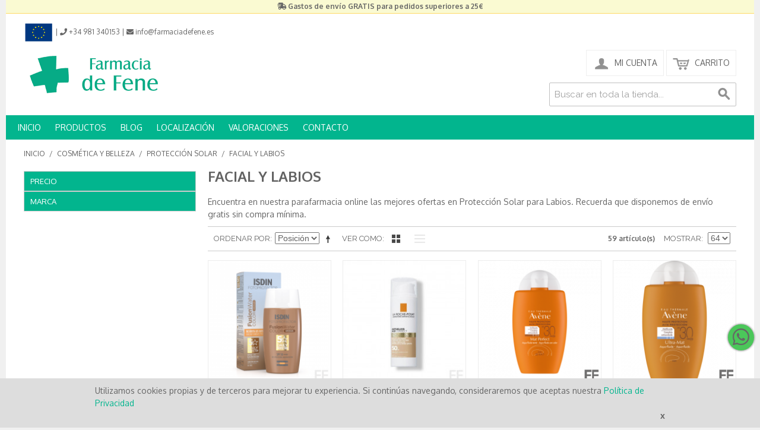

--- FILE ---
content_type: text/html; charset=UTF-8
request_url: https://www.farmaciadefene.es/dermocosmetica/solares/facial-y-labios.html
body_size: 25569
content:

<!DOCTYPE html>

<!--[if lt IE 7 ]> <html lang="es" id="top" class="no-js ie6"> <![endif]-->
<!--[if IE 7 ]>    <html lang="es" id="top" class="no-js ie7"> <![endif]-->
<!--[if IE 8 ]>    <html lang="es" id="top" class="no-js ie8"> <![endif]-->
<!--[if IE 9 ]>    <html lang="es" id="top" class="no-js ie9"> <![endif]-->
<!--[if (gt IE 9)|!(IE)]><!--> <html lang="es" id="top" class="no-js"> <!--<![endif]-->

<head>
<meta http-equiv="Content-Type" content="text/html; charset=utf-8" />
<title>Comprar Protección Solar para Labios. Farmacia con envío gratis</title>
<meta name="description" content="Amplio catálogo en Protección Solar para Labios. Primeras marcas y laboratorios. Farmacia online con envío gratis sin compra mínima. Envío 24h/48h." />
<meta name="keywords" content="parafarmacia, farmacia, online" />
<meta name="robots" content="INDEX,FOLLOW" />
<link rel="icon" href="https://www.farmaciadefene.es/media/favicon/default/favicon.ico" type="image/x-icon" />
<link rel="shortcut icon" href="https://www.farmaciadefene.es/media/favicon/default/favicon.ico" type="image/x-icon" />
<!--[if lt IE 7]>
<script type="text/javascript">
//<![CDATA[
    var BLANK_URL = 'https://www.farmaciadefene.es/js/blank.html';
    var BLANK_IMG = 'https://www.farmaciadefene.es/js/spacer.gif';
//]]>
</script>
<![endif]-->
<link rel="stylesheet" type="text/css" href="https://www.farmaciadefene.es/media/css_secure/4467e2aa4d539c05391c68a2959b71a1.css" media="all" />
<script type="text/javascript" src="https://www.farmaciadefene.es/js/prototype/prototype.js"></script>
<script type="text/javascript" src="https://www.farmaciadefene.es/js/lib/jquery/jquery-1.10.2.min.js"></script>
<script type="text/javascript" src="https://www.farmaciadefene.es/js/lib/jquery/noconflict.js"></script>
<script type="text/javascript" src="https://www.farmaciadefene.es/js/lib/ccard.js"></script>
<script type="text/javascript" src="https://www.farmaciadefene.es/js/prototype/validation.js"></script>
<script type="text/javascript" src="https://www.farmaciadefene.es/js/scriptaculous/builder.js"></script>
<script type="text/javascript" src="https://www.farmaciadefene.es/js/scriptaculous/effects.js"></script>
<script type="text/javascript" src="https://www.farmaciadefene.es/js/scriptaculous/dragdrop.js"></script>
<script type="text/javascript" src="https://www.farmaciadefene.es/js/scriptaculous/controls.js"></script>
<script type="text/javascript" src="https://www.farmaciadefene.es/js/scriptaculous/slider.js"></script>
<script type="text/javascript" src="https://www.farmaciadefene.es/js/varien/js.js"></script>
<script type="text/javascript" src="https://www.farmaciadefene.es/js/varien/form.js"></script>
<script type="text/javascript" src="https://www.farmaciadefene.es/js/mage/translate.js"></script>
<script type="text/javascript" src="https://www.farmaciadefene.es/js/mage/cookies.js"></script>
<script type="text/javascript" src="https://www.farmaciadefene.es/js/amasty/ampromo/items.js"></script>
<script type="text/javascript" src="https://www.farmaciadefene.es/js/magestore/bannerslider/lightbox.js"></script>
<script type="text/javascript" src="https://www.farmaciadefene.es/skin/frontend/rwd/quadralia_fene/js/lib/modernizr.custom.min.js"></script>
<script type="text/javascript" src="https://www.farmaciadefene.es/skin/frontend/rwd/quadralia_fene/js/lib/selectivizr.js"></script>
<script type="text/javascript" src="https://www.farmaciadefene.es/skin/frontend/rwd/quadralia_fene/js/lib/matchMedia.js"></script>
<script type="text/javascript" src="https://www.farmaciadefene.es/skin/frontend/rwd/quadralia_fene/js/lib/matchMedia.addListener.js"></script>
<script type="text/javascript" src="https://www.farmaciadefene.es/skin/frontend/rwd/quadralia_fene/js/lib/enquire.js"></script>
<script type="text/javascript" src="https://www.farmaciadefene.es/skin/frontend/rwd/quadralia_fene/js/app.js"></script>
<script type="text/javascript" src="https://www.farmaciadefene.es/skin/frontend/rwd/quadralia_fene/js/lib/jquery.cycle2.min.js"></script>
<script type="text/javascript" src="https://www.farmaciadefene.es/skin/frontend/rwd/quadralia_fene/js/lib/jquery.cycle2.swipe.min.js"></script>
<script type="text/javascript" src="https://www.farmaciadefene.es/skin/frontend/rwd/quadralia_fene/js/slideshow.js"></script>
<script type="text/javascript" src="https://www.farmaciadefene.es/skin/frontend/rwd/quadralia_fene/js/lib/imagesloaded.js"></script>
<script type="text/javascript" src="https://www.farmaciadefene.es/skin/frontend/rwd/quadralia_fene/js/minicart.js"></script>
<script type="text/javascript" src="https://www.farmaciadefene.es/skin/frontend/rwd/quadralia_fene/js/blueknow_recommender/blueknow_recommender.js"></script>
<script type="text/javascript" src="https://www.farmaciadefene.es/skin/frontend/rwd/quadralia_fene/js/configurableswatches/product-media.js"></script>
<script type="text/javascript" src="https://www.farmaciadefene.es/skin/frontend/rwd/quadralia_fene/js/configurableswatches/swatches-list.js"></script>
<link rel="stylesheet" href="//fonts.googleapis.com/css?family=Raleway:300,400,500,700,600" />
<link rel="canonical" href="https://www.farmaciadefene.es/dermocosmetica/solares/facial-y-labios.html" />
<!--[if  (lte IE 8) & (!IEMobile)]>
<link rel="stylesheet" type="text/css" href="https://www.farmaciadefene.es/media/css_secure/d80d8c372b5abded576b4d0158b5efaa.css" media="all" />
<![endif]-->
<!--[if (gte IE 9) | (IEMobile)]><!-->
<link rel="stylesheet" type="text/css" href="https://www.farmaciadefene.es/media/css_secure/5c450776005fa649d626f9c9505c8735.css" media="all" />
<!--<![endif]-->
<!--[if (gte IE 6) | (IEMobile)]><!-->
<link rel="stylesheet" type="text/css" href="https://www.farmaciadefene.es/media/css_secure/1e09dea7aa2a6b2d090fcbea1557c346.css" media="all" />
<!--<![endif]-->

<script type="text/javascript">
//<![CDATA[
Mage.Cookies.path     = '/';
Mage.Cookies.domain   = '.www.farmaciadefene.es';
//]]>
</script>
<meta name="viewport" content="initial-scale=1.0, width=device-width" />

<script type="text/javascript">
//<![CDATA[
optionalZipCountries = ["IE","PA","HK","MO"];
//]]>
</script>
<!-- Facebook Ads Extension for Magento -->
<!-- Facebook Pixel Code -->
<script>
!function(f,b,e,v,n,t,s){if(f.fbq)return;n=f.fbq=function(){n.callMethod?
n.callMethod.apply(n,arguments):n.queue.push(arguments)};if(!f._fbq)f._fbq=n;
n.push=n;n.loaded=!0;n.version='2.0';n.queue=[];t=b.createElement(e);t.async=!0;
t.src=v;s=b.getElementsByTagName(e)[0];s.parentNode.insertBefore(t,s)}(window,
document,'script','//connect.facebook.net/en_US/fbevents.js');
fbq('init', '2222845947839717', {}, {agent: 'exmagento-1.9.4.3-2.6.0' });
fbq('track', 'PageView', {
  source: 'magento',
  version: "1.9.4.3",
  pluginVersion: "2.6.0"
});
</script>
<noscript><img height="1" width="1" style="display:none"
src="https://www.facebook.com/tr?id=2222845947839717&ev=PageView&noscript=1&a=exmagento-1.9.4.3-2.6.0"
/></noscript>
<!-- End Facebook Pixel Code -->
    
        <!-- Google Analytics - Part 1/2-->
    <script>
        (function(i,s,o,g,r,a,m){i['GoogleAnalyticsObject']=r;i[r]=i[r]||function(){
            (i[r].q=i[r].q||[]).push(arguments)},i[r].l=1*new Date();a=s.createElement(o),
            m=s.getElementsByTagName(o)[0];a.async=1;a.src=g;m.parentNode.insertBefore(a,m)
        })(window,document,'script','https://www.google-analytics.com/analytics.js','ga');

        ga('create', 'UA-149354134-1',{'allowLinker':true});
        
                                    ga('require', 'displayfeatures');
                                        ga('require', 'linkid');
                    
        
    </script>
    <!-- End Google Analytics Part 1/2 -->

<!-- OG META Data -->
<meta property="og:title" content="Comprar Protección Solar para Labios. Farmacia con envío gratis" />
<meta property="og:site_name" content="Farmacia online con envío gratis. Farmacia de Fene" />
<meta property="og:type" content="product.group" />
<meta property="og:url" content="https://www.farmaciadefene.es/dermocosmetica/solares/facial-y-labios.html" />
<meta property="og:description" content="Amplio catálogo en Protección Solar para Labios. Primeras marcas y laboratorios. Farmacia online con envío gratis sin compra mínima. Envío 24h/48h." />
<meta property="og:image" content="https://www.farmaciadefene.es/skin/frontend/rwd/quadralia_fene/images/logo_farmacia_de_fene.gif" />
<meta property="og:image:type" content="image/gif" />
<meta property="og:image:width" content="230" />
<meta property="og:image:height" content="63" />
<script type="text/javascript">//<![CDATA[
        var Translator = new Translate({"HTML tags are not allowed":"No est\u00e1n permitidas las etiquetas HTML","Please select an option.":"Seleccione una opci\u00f3n.","This is a required field.":"Este es un campo obligatorio.","Please enter a valid number in this field.":"Ingrese un n\u00famero v\u00e1lido en este campo.","The value is not within the specified range.":"El valor no est\u00e1 dentro del rango permitido.","Please use numbers only in this field. Please avoid spaces or other characters such as dots or commas.":"En este campo s\u00f3lo se pueden escribir n\u00fameros. Evite los espacios en blanco u otros caracteres, como los puntos o las comas, por ejemplo.","Please use letters only (a-z or A-Z) in this field.":"Por favor, use s\u00f3lo letras (a-z o A-Z) en este campo.","Please use only letters (a-z), numbers (0-9) or underscore(_) in this field, first character should be a letter.":"Utilice s\u00f3lo letras (a-z), n\u00fameros (0-9) o guiones bajos (_) en este campo. El primer caracter debe ser una letra.","Please use only letters (a-z or A-Z) or numbers (0-9) only in this field. No spaces or other characters are allowed.":"Por favor, utilice solo letras (a-z o A-Z) o n\u00fameros (0-9) solo en este campo. No est\u00e1n permitidos los espacios u otros caracteres.","Please use only letters (a-z or A-Z) or numbers (0-9) or spaces and # only in this field.":"Por favor, utilice solo letras (a-z o A-Z) o n\u00fameros (0-9) o espacios y # solo en este campo.","Please enter a valid phone number. For example (123) 456-7890 or 123-456-7890.":"Ingrese un n\u00famero de tel\u00e9fono v\u00e1lido. Por ejemplo: (123) 456-7890 o 123-456-7890.","Please enter a valid fax number. For example (123) 456-7890 or 123-456-7890.":"Por favor, introduzca un n\u00famero de fax v\u00e1lido. Por ejemplo (123) 456-7890 o 123-456-7890.","Please enter a valid date.":"Ingrese una fecha v\u00e1lida.","The From Date value should be less than or equal to the To Date value.":"El valor Desde la fecha debe ser inferior o igual al valor Hasta la fecha.","Please enter a valid email address. For example johndoe@domain.com.":"Ingrese una direcci\u00f3n de correo electr\u00f3nico v\u00e1lida. Por ejemplo: juanperez@dominio.com.","Please use only visible characters and spaces.":"Por favor, utilice solo caracteres visibles y espacios.","Please make sure your passwords match.":"Aseg\u00farese de que sus contrase\u00f1as coincidan.","Please enter a valid URL. Protocol is required (http:\/\/, https:\/\/ or ftp:\/\/)":"Por favor, introduzca una URL v\u00e1lida. Es necesario el protocolo (http:\/\/, https:\/\/ or ftp:\/\/)","Please enter a valid URL. For example http:\/\/www.example.com or www.example.com":"Por favor, introduzca una URL v\u00e1lida. Por ejemplo, http:\/\/www.example.com o www.example.com","Please enter a valid URL Key. For example \"example-page\", \"example-page.html\" or \"anotherlevel\/example-page\".":"Por favor, introduzca una Clave de URL v\u00e1lida. Por ejemplo  \"pagina-ejemplo\", \"pagina-ejemplo.html\" o \"otronivel\/pagina-ejemplo\"","Please enter a valid XML-identifier. For example something_1, block5, id-4.":"Por favor, introduzca un identificador-XML v\u00e1lido. Por ejemplo, algo_1, bloque5, id-4.","Please enter a valid social security number. For example 123-45-6789.":"Ingrese un n\u00famero de seguro social v\u00e1lido. Por ejemplo: 123-45-6789.","Please enter a valid zip code. For example 90602 or 90602-1234.":"Ingrese un c\u00f3digo postal v\u00e1lido. Por ejemplo: 90602 o 90602-1234.","Please enter a valid zip code.":"Ingrese un c\u00f3digo postal v\u00e1lido.","Please use this date format: dd\/mm\/yyyy. For example 17\/03\/2006 for the 17th of March, 2006.":"Utilice este formato de fecha: dd\/mm\/aaaa. Por ejemplo, 17\/03\/2006 para el 17 de marzo de 2006.","Please enter a valid $ amount. For example $100.00.":"Ingrese un monto v\u00e1lido en $. Por ejemplo: $100.00.","Please select one of the above options.":"Por favor, selecciona una de las opciones anteriores.","Please select one of the options.":"Seleccione una de las opciones.","Please select State\/Province.":"Por favor, selecciona Estado\/Provincia.","Please enter a number greater than 0 in this field.":"Ingrese un n\u00famero mayor que 0 en este campo.","Please enter a number 0 or greater in this field.":"Por favor, introduzca un n\u00famero 0 o superior en este campo.","Please enter a valid credit card number.":"Ingrese un n\u00famero de tarjeta de cr\u00e9dito v\u00e1lido.","Credit card number does not match credit card type.":"El n\u00famero de tarjeta de cr\u00e9dito no se ajusta al tipo de tarjeta de cr\u00e9dito.","Card type does not match credit card number.":"El tipo de tarjeta no se ajusta al n\u00famero de tarjeta de cr\u00e9dito.","Incorrect credit card expiration date.":"Fecha de caducidad de la tarjeta de cr\u00e9dito incorrecta","Please enter a valid credit card verification number.":"Introduzca un n\u00famero correcto de verificaci\u00f3n de tarjeta de cr\u00e9dito.","Please use only letters (a-z or A-Z), numbers (0-9) or underscore(_) in this field, first character should be a letter.":"Por favor, utilice solamente letras (a-z o A-Z), n\u00fameros (0-9) o guion bajo (_) en este campo, el primer car\u00e1cter debe ser una letra.","Please input a valid CSS-length. For example 100px or 77pt or 20em or .5ex or 50%.":"Por favor, introduzca una longitud v\u00e1lida de CSS. Por ejemplo, 100px o 77pt o 20em o .5ex o 50%","Text length does not satisfy specified text range.":"La longitud del texto no satisface el rango de texto se\u00f1alado","Please enter a number lower than 100.":"Por favor, introduzca un n\u00famero menor que 100.","Please select a file":"Por favor seleccione un archivo","Please enter issue number or start date for switch\/solo card type.":"Por favor, introduzca un n\u00famero de emisi\u00f3n o fecha de inicio para el tipo de tarjeta switch\/solo.","Please wait, loading...":"Espera, por favor. Cargando....","This date is a required value.":"La fecha es un valor obligatorio.","Please enter a valid day (1-%d).":"Por favor, introduzca un d\u00eda v\u00e1lido (1-%d).","Please enter a valid month (1-12).":"Por favor, introduzca un mes v\u00e1lido (1-12).","Please enter a valid year (1900-%d).":"Por favor, introduzca un a\u00f1o v\u00e1lido (1900-%d).","Please enter a valid full date":"Por favor, introduzca una fecha v\u00e1lida completa","Please enter a valid date between %s and %s":"Por favor, introduzca una fecha v\u00e1lida entre %s y %s","Please enter a valid date equal to or greater than %s":"Por favor, introduzca una fecha v\u00e1lida igual o superior a %s","Please enter a valid date less than or equal to %s":"Por favor, introduzca una fecha v\u00e1lida menor o igual a %s","Complete":"Completo","Add Products":"A\u00f1adir productos","Please choose to register or to checkout as a guest":"Por favor, seleccione la opci\u00f3n de registrarse o la de tramitar el pedido como invitado","Your order cannot be completed at this time as there is no shipping methods available for it. Please make necessary changes in your shipping address.":"Su pedido no puede completarse en este momento ya que no hay m\u00e9todos de env\u00edo disponibles. Realice los cambios necesarios en su direcci\u00f3n de env\u00edo.","Please specify shipping method.":"Por favor, especifique el modo de env\u00edo.","Your order cannot be completed at this time as there is no payment methods available for it.":"Su pedido no se ha podido completar porque no hay ning\u00fan m\u00e9todo de pago disponible.","Please specify payment method.":"Especifique el m\u00e9todo de pago.","Add to Cart":"A\u00f1adir al Carrito","In Stock":"En stock","Out of Stock":"Agotado"});
        //]]></script><!-- Start of  Zendesk Widget script -->
<script id="ze-snippet" src="https://static.zdassets.com/ekr/snippet.js?key=1458dc32-9105-4284-b590-90e4a17a2659"> </script>
<!-- End of  Zendesk Widget script --></head>
<body class=" catalog-category-view categorypath-dermocosmetica-solares-facial-y-labios-html category-facial-y-labios">
<div class="wrapper">
        <noscript>
        <div class="global-site-notice noscript">
            <div class="notice-inner">
                <p>
                    <strong>Puede que JavaScript esté deshabilitado en tu navegador.</strong><br />
                    Tiene que activar el JavaScript del navegador para utilizar las funciones de este sitio web.                </p>
            </div>
        </div>
    </noscript>
    <div class="page">
        <div class="overheader">
    <div class="overheader-inside">
        <p style="text-align: center;"><em class="fas fa-shipping-fast"></em> <strong>Gastos de env&iacute;o GRATIS para pedidos superiores a 25€</strong></p> 
    </div>
</div>

<header id="header" class="page-header">
	<div class="toppage-menu">
            <a href="/financiacion-publica" class="logo-ue"><img src="https://www.farmaciadefene.es/skin/frontend/rwd/quadralia_fene/images/logo-ue-header.png" alt=" Unión Europea" class="logo-ue"/></a> | <a href="tel:+34981 340153" target="_blank"><i class="fa fa-phone"></i><span class="hide770"> +34 981 340153</span></a> | <a href="mailto:info@farmaciadefene.es" target="_blank"><i class="fa fa-envelope"></i><span class="hide770"> info@farmaciadefene.es</a> </span>
	</div>
    <div class="page-header-container">
        <a class="logo" href="https://www.farmaciadefene.es/">
            <img src="https://www.farmaciadefene.es/skin/frontend/rwd/quadralia_fene/images/logo_farmacia_de_fene.gif" alt="Farmacia Online de Fene" />
       </a>

                <div class="store-language-container"></div>

        <!-- Skip Links -->

        <div class="skip-links">
            <a href="#header-nav" class="skip-link skip-nav">
                <span class="icon"></span>
                <span class="label">Menú</span>
            </a>

            <a href="#header-search" class="skip-link skip-search">
                <span class="icon"></span>
                <span class="label">Búsqueda</span>
            </a>

            <div class="account-cart-wrapper">
                <a href="https://www.farmaciadefene.es/customer/account/" data-target-element="#header-account" class="skip-link skip-account">
                    <span class="icon"></span>
                    <span class="label">Mi Cuenta</span>
                </a>

                <!-- Cart -->

                <div class="header-minicart">
                    

<a href="https://www.farmaciadefene.es/checkout/cart/?___SID=U" data-target-element="#header-cart" class="skip-link skip-cart  no-count">
    <span class="icon"></span>
    <span class="label">Carrito</span>
    <span class="count">0</span>
</a>

<div id="header-cart" class="block block-cart skip-content">
    
<div id="minicart-error-message" class="minicart-message"></div>
<div id="minicart-success-message" class="minicart-message"></div>

<div class="minicart-wrapper">

    <p class="block-subtitle">
        Elementos agregados recientemente        <a class="close skip-link-close" href="#" title="Cerrar">&times;</a>
    </p>

                    <p class="empty">No tiene artículos en su carrito de compras.</p>

    </div>
</div>
                </div>
            </div>


        </div>

        <!-- Navigation -->
		<div class="qtopmenu fullvis">
	<ul>
		<li><a href="/">INICIO</a></li>
		<li class="nav-category"><a href="#">PRODUCTOS</a>
			<ul class="menu-categoria">
					<li class="lvl0 parent">
					<h2><a href="/medicamentos.html">Medicamentos</a></h2>					
						<div class="submenu">
								<div class="subcat">
							<h3><a href="/medicamentos/alergia.html">Alergia</a></h3>							
													<ul class="subcat-cats">
											</ul>
									</div>
								<div class="subcat">
							<h3><a href="/medicamentos/anticonceptivos-de-emergencia.html">Anticonceptivos de Emergencia</a></h3>							
													<ul class="subcat-cats">
											</ul>
									</div>
								<div class="subcat">
							<h3><a href="/medicamentos/aparato-digestivo.html">Aparato Digestivo</a></h3>							
													<ul class="subcat-cats">
												<li><h4><a href="/medicamentos/aparato-digestivo/acidez.html">Acidez</a></h4></li>
												<li><h4><a href="/medicamentos/aparato-digestivo/diarrea.html">Diarrea</a></h4></li>
												<li><h4><a href="/medicamentos/aparato-digestivo/estrenimiento.html">Estreñimiento</a></h4></li>
												<li><h4><a href="/medicamentos/aparato-digestivo/gases.html">Gases</a></h4></li>
											</ul>
									</div>
								<div class="subcat">
							<h3><a href="/medicamentos/circulacion.html">Circulación</a></h3>							
													<ul class="subcat-cats">
												<li><h4><a href="/medicamentos/circulacion/hemorroides.html">Hemorroides</a></h4></li>
												<li><h4><a href="/medicamentos/circulacion/varices-piernas-cansadas.html">Varices / Piernas Cansadas</a></h4></li>
												<li><h4><a href="/medicamentos/circulacion/vertigos.html">Vertigos</a></h4></li>
											</ul>
									</div>
								<div class="subcat">
							<h3><a href="/medicamentos/control-de-peso.html">Control de Peso</a></h3>							
													<ul class="subcat-cats">
											</ul>
									</div>
								<div class="subcat">
							<h3><a href="/medicamentos/dejar-de-fumar.html">Dejar de Fumar</a></h3>							
													<ul class="subcat-cats">
											</ul>
									</div>
								<div class="subcat">
							<h3><a href="/medicamentos/dolor-muscular-articular.html">Dolor Muscular / Articular</a></h3>							
													<ul class="subcat-cats">
											</ul>
									</div>
								<div class="subcat">
							<h3><a href="/medicamentos/dolor-y-fiebre.html">Dolor y fiebre</a></h3>							
													<ul class="subcat-cats">
											</ul>
									</div>
								<div class="subcat">
							<h3><a href="/medicamentos/mareo.html">Mareo / Viajes</a></h3>							
													<ul class="subcat-cats">
											</ul>
									</div>
								<div class="subcat">
							<h3><a href="/medicamentos/mujer.html">Mujer</a></h3>							
													<ul class="subcat-cats">
												<li><h4><a href="/medicamentos/mujer/ginecologia.html">Ginecología</a></h4></li>
												<li><h4><a href="/medicamentos/mujer/menopausia.html">Menopausia</a></h4></li>
												<li><h4><a href="/medicamentos/mujer/menstruacion.html">Menstruación</a></h4></li>
											</ul>
									</div>
								<div class="subcat">
							<h3><a href="/medicamentos/ojos-y-oidos.html">Ojos y oidos</a></h3>							
													<ul class="subcat-cats">
											</ul>
									</div>
								<div class="subcat">
							<h3><a href="/medicamentos/piel-y-cuero-cabelludo.html">Piel / Cuero cabelludo</a></h3>							
													<ul class="subcat-cats">
												<li><h4><a href="/medicamentos/piel-y-cuero-cabelludo/verrugas.html">Verrugas</a></h4></li>
												<li><h4><a href="/medicamentos/piel-y-cuero-cabelludo/acne.html">Acne</a></h4></li>
												<li><h4><a href="/medicamentos/piel-y-cuero-cabelludo/aftas.html">Aftas</a></h4></li>
												<li><h4><a href="/medicamentos/piel-y-cuero-cabelludo/antisepticos.html">Antisepticos</a></h4></li>
												<li><h4><a href="/medicamentos/piel-y-cuero-cabelludo/cabello-y-u-as.html">Cabello y uñas</a></h4></li>
												<li><h4><a href="/medicamentos/piel-y-cuero-cabelludo/herpes.html">Herpes</a></h4></li>
												<li><h4><a href="/medicamentos/piel-y-cuero-cabelludo/hongos.html">Hongos</a></h4></li>
												<li><h4><a href="/medicamentos/piel-y-cuero-cabelludo/manchas.html">Manchas</a></h4></li>
												<li><h4><a href="/medicamentos/piel-y-cuero-cabelludo/picaduras.html">Picor / picaduras</a></h4></li>
											</ul>
									</div>
								<div class="subcat">
							<h3><a href="/medicamentos/sistema-nervioso.html">Sistema Nervioso</a></h3>							
													<ul class="subcat-cats">
												<li><h4><a href="/medicamentos/sistema-nervioso/cansancio-decaimiento.html">Cansancio / Decaimiento</a></h4></li>
												<li><h4><a href="/medicamentos/sistema-nervioso/insomnio-nerviosismo.html">Insomnio / nerviosismo</a></h4></li>
											</ul>
									</div>
								<div class="subcat">
							<h3><a href="/medicamentos/sistema-respiratorio.html">Sistema Respiratorio</a></h3>							
													<ul class="subcat-cats">
												<li><h4><a href="/medicamentos/sistema-respiratorio/congestion-nasal.html">Congestión Nasal</a></h4></li>
												<li><h4><a href="/medicamentos/sistema-respiratorio/gripe-resfriados.html">Gripe y resfriados</a></h4></li>
												<li><h4><a href="/medicamentos/sistema-respiratorio/irritacion-de-garganta.html">Irritación de garganta</a></h4></li>
												<li><h4><a href="/medicamentos/sistema-respiratorio/tos.html">Tos</a></h4></li>
											</ul>
									</div>
								<div class="subcat">
							<h3><a href="/medicamentos/vias-urinarias.html">Vías urinarias</a></h3>							
													<ul class="subcat-cats">
											</ul>
									</div>
								<div class="subcat">
							<h3><a href="/medicamentos/vitaminas-minerales.html">Vitaminas  /Minerales</a></h3>							
													<ul class="subcat-cats">
											</ul>
									</div>
										<div class="verificafarmacia">
							<p><a href="https://distafarma.aemps.es/farmacom/faces/sec/CCAA/listadoCCAA.xhtml?farma=3772c5b988ade3ed0b5437fe1274c086" target="_blank"> <img src="https://distafarma.aemps.es/farmacom/ServletIcono?farma=3772c5b988ade3ed0b5437fe1274c086" alt="" height="60px;"> </a><span>La <strong>Farmacia de Fene</strong> está autorizada para la venta de medicamentos de uso humano no sujetos a prescripción médica a través de internet.<br> Por su seguridad compre medicamentos solo en páginas web con este distintivo.<br> </span></p>
							<p><span>Consultenos cualquier duda que tenga antes de comprar sus medicamentos, puede hacerlo telefónicamente o a través de nuestro formulario de contacto.</span></p>
						</div>					
							</div>
						</li>
					<li class="lvl0 parent">
					<h2><a href="/dietetica-y-fitoterapia.html">Dietética y Fitoterapia</a></h2>					
						<div class="submenu">
								<div class="subcat">
							<h3><a href="/dietetica-y-fitoterapia/alimentacion-de-adultos.html">Alimentación de Adultos</a></h3>							
													<ul class="subcat-cats">
											</ul>
									</div>
								<div class="subcat">
							<h3><a href="/dietetica-y-fitoterapia/ansiedad-insomnio-nerviosismo.html">Ansiedad / Insomnio / Nerviosismo</a></h3>							
													<ul class="subcat-cats">
											</ul>
									</div>
								<div class="subcat">
							<h3><a href="/dietetica-y-fitoterapia/circulacion.html">Circulación</a></h3>							
													<ul class="subcat-cats">
											</ul>
									</div>
								<div class="subcat">
							<h3><a href="/dietetica-y-fitoterapia/colesterol-presion-arterial.html">Colesterol / Presión Arterial</a></h3>							
													<ul class="subcat-cats">
											</ul>
									</div>
								<div class="subcat">
							<h3><a href="/dietetica-y-fitoterapia/control-de-peso.html">Control de Peso</a></h3>							
													<ul class="subcat-cats">
											</ul>
									</div>
								<div class="subcat">
							<h3><a href="/dietetica-y-fitoterapia/estimulantes.html">Estimulantes</a></h3>							
													<ul class="subcat-cats">
											</ul>
									</div>
								<div class="subcat">
							<h3><a href="/dietetica-y-fitoterapia/estrenimiento.html">Estreñimiento</a></h3>							
													<ul class="subcat-cats">
											</ul>
									</div>
								<div class="subcat">
							<h3><a href="/dietetica-y-fitoterapia/hueso-articulaciones.html">Huesos / Articulaciones</a></h3>							
													<ul class="subcat-cats">
											</ul>
									</div>
								<div class="subcat">
							<h3><a href="/dietetica-y-fitoterapia/infusiones.html">Infusiones</a></h3>							
													<ul class="subcat-cats">
											</ul>
									</div>
								<div class="subcat">
							<h3><a href="/dietetica-y-fitoterapia/jalea-real.html">Jalea Real</a></h3>							
													<ul class="subcat-cats">
											</ul>
									</div>
								<div class="subcat">
							<h3><a href="/dietetica-y-fitoterapia/molestias-de-garganta.html">Molestias de Garganta</a></h3>							
													<ul class="subcat-cats">
											</ul>
									</div>
								<div class="subcat">
							<h3><a href="/dietetica-y-fitoterapia/mujer.html">Mujer</a></h3>							
													<ul class="subcat-cats">
											</ul>
									</div>
								<div class="subcat">
							<h3><a href="/dietetica-y-fitoterapia/piel-cabello-unas.html">Piel / Cabello / Uñas</a></h3>							
													<ul class="subcat-cats">
											</ul>
									</div>
								<div class="subcat">
							<h3><a href="/dietetica-y-fitoterapia/probioticos-y-prebioticos.html">Prebioticos / Probioticos</a></h3>							
													<ul class="subcat-cats">
											</ul>
									</div>
								<div class="subcat">
							<h3><a href="/dietetica-y-fitoterapia/rinon-vias-urinarias.html">Riñón, Vías Urinarias</a></h3>							
													<ul class="subcat-cats">
											</ul>
									</div>
								<div class="subcat">
							<h3><a href="/dietetica-y-fitoterapia/sistema-digestivo.html">Sistema Digestivo</a></h3>							
													<ul class="subcat-cats">
											</ul>
									</div>
								<div class="subcat">
							<h3><a href="/dietetica-y-fitoterapia/suplementos.html">Suplementos</a></h3>							
													<ul class="subcat-cats">
											</ul>
									</div>
								<div class="subcat">
							<h3><a href="/dietetica-y-fitoterapia/vitaminas-y-minerales.html">Vitaminas y Minerales</a></h3>							
													<ul class="subcat-cats">
											</ul>
									</div>
									</div>
						</li>
					<li class="lvl0 parent">
					<h2><a href="/dermocosmetica.html">Cosmética y Belleza</a></h2>					
						<div class="submenu">
								<div class="subcat">
							<h3><a href="/dermocosmetica/facial.html">Facial</a></h3>							
													<ul class="subcat-cats">
												<li><h4><a href="/dermocosmetica/facial/limpieza-facial.html">Limpieza Facial</a></h4></li>
												<li><h4><a href="/dermocosmetica/facial/hidratantes.html">Hidratantes </a></h4></li>
												<li><h4><a href="/dermocosmetica/facial/antiedad.html">Antiedad</a></h4></li>
												<li><h4><a href="/dermocosmetica/facial/mascarillas-y-ampollas.html">Mascarillas y ampollas</a></h4></li>
												<li><h4><a href="/dermocosmetica/facial/contorno-de-ojos.html">Contorno de Ojos</a></h4></li>
												<li><h4><a href="/dermocosmetica/facial/manchas-y-despigmentantes.html">Manchas y Despigmentantes</a></h4></li>
												<li><h4><a href="/dermocosmetica/facial/piel-grasa-acne.html">Piel Grasa / Acné</a></h4></li>
												<li><h4><a href="/dermocosmetica/facial/anti-rojeces.html">Rojeces / Cuperosis</a></h4></li>
												<li><h4><a href="/dermocosmetica/facial/piel-alergica-reactiva.html">Piel Alérgica / Reactiva</a></h4></li>
												<li><h4><a href="/dermocosmetica/facial/piel-atopica.html">Piel Atópica</a></h4></li>
												<li><h4><a href="/dermocosmetica/facial/maquillaje.html">Maquillaje</a></h4></li>
												<li><h4><a href="/dermocosmetica/facial/labiales.html">Labiales</a></h4></li>
												<li><h4><a href="/dermocosmetica/facial/tratamientos-especiales.html">Tratamientos especiales</a></h4></li>
											</ul>
									</div>
								<div class="subcat">
							<h3><a href="/dermocosmetica/corporal.html">Corporal</a></h3>							
													<ul class="subcat-cats">
												<li><h4><a href="/dermocosmetica/corporal/limpieza-corporal.html">Limpieza Corporal</a></h4></li>
												<li><h4><a href="/dermocosmetica/corporal/anticeluliticos.html">Anticelulíticos</a></h4></li>
												<li><h4><a href="/dermocosmetica/corporal/antiestrias.html">Antiestrías</a></h4></li>
												<li><h4><a href="/dermocosmetica/corporal/reafirmantes.html">Reafirmantes</a></h4></li>
												<li><h4><a href="/dermocosmetica/corporal/hidratantes.html">Hidratantes</a></h4></li>
												<li><h4><a href="/dermocosmetica/corporal/pieles-atopicas.html">Pieles Atópicas</a></h4></li>
												<li><h4><a href="/dermocosmetica/corporal/manos.html">Manos / Uñas</a></h4></li>
												<li><h4><a href="/dermocosmetica/corporal/pies.html">Pies</a></h4></li>
												<li><h4><a href="/dermocosmetica/corporal/cuidado-intimo.html">Cuidado Intimo</a></h4></li>
												<li><h4><a href="/dermocosmetica/corporal/desodorantes.html">Desodorantes</a></h4></li>
												<li><h4><a href="/dermocosmetica/corporal/tratamientos-especiales.html">Tratamientos especiales</a></h4></li>
											</ul>
									</div>
								<div class="subcat">
							<h3><a href="/dermocosmetica/capilar.html">Capilar</a></h3>							
													<ul class="subcat-cats">
												<li><h4><a href="/dermocosmetica/capilar/anticaida.html">Anticaída</a></h4></li>
												<li><h4><a href="/dermocosmetica/capilar/uso-frecuente.html">Uso Frecuente</a></h4></li>
												<li><h4><a href="/dermocosmetica/capilar/tto-anticaspa-y-descamacion.html">Anticaspa</a></h4></li>
												<li><h4><a href="/dermocosmetica/capilar/antipiojos.html">Antipiojos</a></h4></li>
												<li><h4><a href="/dermocosmetica/capilar/cabellos-grasos.html">Cabellos Grasos</a></h4></li>
												<li><h4><a href="/dermocosmetica/capilar/cabellos-secos.html">Cabellos Secos</a></h4></li>
												<li><h4><a href="/dermocosmetica/capilar/cabellos-estropeados.html">Cabellos Estropeados</a></h4></li>
												<li><h4><a href="/dermocosmetica/capilar/cabellos-tenidos-tintes.html">Cabellos teñidos y Tintes</a></h4></li>
												<li><h4><a href="/dermocosmetica/capilar/champus-secos.html">Champús secos</a></h4></li>
												<li><h4><a href="/dermocosmetica/capilar/otros.html">Otros</a></h4></li>
											</ul>
									</div>
								<div class="subcat">
							<h3><a href="/dermocosmetica/hombre.html">Hombre</a></h3>							
													<ul class="subcat-cats">
												<li><h4><a href="/dermocosmetica/hombre/facial-y-corporal.html">Facial y corporal</a></h4></li>
												<li><h4><a href="/dermocosmetica/hombre/afeitado.html">Afeitado</a></h4></li>
												<li><h4><a href="/dermocosmetica/hombre/cuidado-capilar.html">Cuidado Capilar</a></h4></li>
												<li><h4><a href="/dermocosmetica/hombre/desodorantes.html">Desodorantes</a></h4></li>
											</ul>
									</div>
								<div class="subcat">
							<h3><a href="/dermocosmetica/solares.html">Protección Solar</a></h3>							
													<ul class="subcat-cats">
												<li><h4><a href="/dermocosmetica/solares/proteccion-alta.html">Protección ALTA</a></h4></li>
												<li><h4><a href="/dermocosmetica/solares/proteccion-media.html">Protección MEDIA</a></h4></li>
												<li><h4><a href="/dermocosmetica/solares/proteccion-baja.html">Protección BAJA</a></h4></li>
												<li><h4><a href="/dermocosmetica/solares/infantil.html">Infantil</a></h4></li>
												<li><h4><a href="/dermocosmetica/solares/facial-y-labios.html">Facial y Labios</a></h4></li>
												<li><h4><a href="/dermocosmetica/solares/cabello.html">Cabello</a></h4></li>
												<li><h4><a href="/dermocosmetica/solares/cuerpo.html">Cuerpo</a></h4></li>
												<li><h4><a href="/dermocosmetica/solares/activadores-del-bronceado.html">Activadores / Autobronceadores</a></h4></li>
												<li><h4><a href="/dermocosmetica/solares/aftersun.html">Aftersun</a></h4></li>
											</ul>
									</div>
								<div class="subcat">
							<h3><a href="/dermocosmetica/peerfumeria.html">Perfumería</a></h3>							
													<ul class="subcat-cats">
											</ul>
									</div>
									</div>
						</li>
					<li class="lvl0 parent">
					<h2><a href="/higiene-bucal.html">Boca</a></h2>					
						<div class="submenu">
								<div class="subcat">
							<h3><a href="/higiene-bucal/cepillos-de-dientes.html">Cepillos de Dientes</a></h3>							
													<ul class="subcat-cats">
												<li><h4><a href="/higiene-bucal/cepillos-de-dientes/electricos.html">Eléctricos</a></h4></li>
												<li><h4><a href="/higiene-bucal/cepillos-de-dientes/manuales.html">Manuales</a></h4></li>
												<li><h4><a href="/higiene-bucal/cepillos-de-dientes/interdentales.html">Interdentales</a></h4></li>
											</ul>
									</div>
								<div class="subcat">
							<h3><a href="/higiene-bucal/sedas-ceras-y-cintas.html">Sedas, Ceras y Cintas</a></h3>							
													<ul class="subcat-cats">
											</ul>
									</div>
								<div class="subcat">
							<h3><a href="/higiene-bucal/irrigadores.html">Irrigadores</a></h3>							
													<ul class="subcat-cats">
											</ul>
									</div>
								<div class="subcat">
							<h3><a href="/higiene-bucal/cuidado-diario.html">Cuidado Diario</a></h3>							
													<ul class="subcat-cats">
											</ul>
									</div>
								<div class="subcat">
							<h3><a href="/higiene-bucal/blanqueantes.html">Blanqueantes</a></h3>							
													<ul class="subcat-cats">
											</ul>
									</div>
								<div class="subcat">
							<h3><a href="/higiene-bucal/cuidado-infantil-y-junior.html">Cuidado Infantil y Junior</a></h3>							
													<ul class="subcat-cats">
											</ul>
									</div>
								<div class="subcat">
							<h3><a href="/higiene-bucal/dientes-sensibles.html">Dientes Sensibles</a></h3>							
													<ul class="subcat-cats">
											</ul>
									</div>
								<div class="subcat">
							<h3><a href="/higiene-bucal/encias-delicadas.html">Encias Delicadas</a></h3>							
													<ul class="subcat-cats">
											</ul>
									</div>
								<div class="subcat">
							<h3><a href="/higiene-bucal/mal-aliento.html">Mal Aliento</a></h3>							
													<ul class="subcat-cats">
											</ul>
									</div>
								<div class="subcat">
							<h3><a href="/higiene-bucal/sequedad-de-boca.html">Sequedad de Boca</a></h3>							
													<ul class="subcat-cats">
											</ul>
									</div>
								<div class="subcat">
							<h3><a href="/higiene-bucal/ortodoncia.html">Ortodoncia</a></h3>							
													<ul class="subcat-cats">
											</ul>
									</div>
								<div class="subcat">
							<h3><a href="/higiene-bucal/protesis-dentales.html">Prótesis Dentales</a></h3>							
													<ul class="subcat-cats">
											</ul>
									</div>
								<div class="subcat">
							<h3><a href="/higiene-bucal/dolencias-bucales.html">Dolencias Bucales</a></h3>							
													<ul class="subcat-cats">
											</ul>
									</div>
									</div>
						</li>
					<li class="lvl0 parent">
					<h2><a href="/bebe-y-embarazo.html">Bebé y embarazo</a></h2>					
						<div class="submenu">
								<div class="subcat">
							<h3><a href="/bebe-y-embarazo/alimentacion-infantil.html">Alimentación Infantil</a></h3>							
													<ul class="subcat-cats">
												<li><h4><a href="/bebe-y-embarazo/alimentacion-infantil/leches-de-inicio.html">Leches de Inicio</a></h4></li>
												<li><h4><a href="/bebe-y-embarazo/alimentacion-infantil/leches-de-continuacion.html">Leches de Continuación</a></h4></li>
												<li><h4><a href="/bebe-y-embarazo/alimentacion-infantil/leches-de-crecimiento.html">Leches de Crecimiento</a></h4></li>
												<li><h4><a href="/bebe-y-embarazo/alimentacion-infantil/leches-especiales.html">Leches Especiales</a></h4></li>
												<li><h4><a href="/bebe-y-embarazo/alimentacion-infantil/cereales-sin-gluten.html">Cereales sin Gluten</a></h4></li>
												<li><h4><a href="/bebe-y-embarazo/alimentacion-infantil/cereales-con-gluten.html">Cereales con Gluten</a></h4></li>
												<li><h4><a href="/bebe-y-embarazo/alimentacion-infantil/complementos-alimenticios.html">Complementos Alimenticios</a></h4></li>
												<li><h4><a href="/bebe-y-embarazo/alimentacion-infantil/sueros-rehidratacion-oral.html">Sueros Rehidratación Oral</a></h4></li>
											</ul>
									</div>
								<div class="subcat">
							<h3><a href="/bebe-y-embarazo/cosmetica-infantil.html">Cosmética Infantil</a></h3>							
													<ul class="subcat-cats">
												<li><h4><a href="/bebe-y-embarazo/cosmetica-infantil/higiene-corporal.html">Higiene Corporal</a></h4></li>
												<li><h4><a href="/bebe-y-embarazo/cosmetica-infantil/higiene-capilar.html">Higiene Capilar</a></h4></li>
												<li><h4><a href="/bebe-y-embarazo/cosmetica-infantil/cuidado-facial-y-corporal.html">Cuidado Facial y Corporal</a></h4></li>
												<li><h4><a href="/bebe-y-embarazo/cosmetica-infantil/cambio-de-panal.html">Cambio de Pañal</a></h4></li>
												<li><h4><a href="/bebe-y-embarazo/cosmetica-infantil/cuidado-bucal-y-peribucal.html">Cuidado Bucal y Peribucal</a></h4></li>
												<li><h4><a href="/bebe-y-embarazo/cosmetica-infantil/bebe-atopico.html">Bebé Atópico</a></h4></li>
												<li><h4><a href="/bebe-y-embarazo/cosmetica-infantil/costra-lactea.html">Costra Láctea</a></h4></li>
												<li><h4><a href="/bebe-y-embarazo/cosmetica-infantil/cuidado-intimo-pediatrico.html">Cuidado Intimo Pediátrico</a></h4></li>
											</ul>
									</div>
								<div class="subcat">
							<h3><a href="/bebe-y-embarazo/complementos-infantiles.html">Complementos infantiles</a></h3>							
													<ul class="subcat-cats">
												<li><h4><a href="/bebe-y-embarazo/complementos-infantiles/chupetes.html">Chupetes</a></h4></li>
												<li><h4><a href="/bebe-y-embarazo/complementos-infantiles/biberones.html">Biberones</a></h4></li>
												<li><h4><a href="/bebe-y-embarazo/complementos-infantiles/tetinas.html">Tetinas</a></h4></li>
												<li><h4><a href="/bebe-y-embarazo/complementos-infantiles/cadenitas-y-portachupetes.html">Cadenitas y Portachupetes</a></h4></li>
												<li><h4><a href="/bebe-y-embarazo/complementos-infantiles/mordedores-y-sonajeros.html">Mordedores y Sonajeros</a></h4></li>
												<li><h4><a href="/bebe-y-embarazo/complementos-infantiles/accesorios-de-alimentacion.html">Accesorios de Alimentación</a></h4></li>
												<li><h4><a href="/bebe-y-embarazo/complementos-infantiles/accesorios-de-higiene.html">Accesorios de Higiene</a></h4></li>
											</ul>
									</div>
								<div class="subcat">
							<h3><a href="/bebe-y-embarazo/mama.html">Mamá</a></h3>							
													<ul class="subcat-cats">
												<li><h4><a href="/bebe-y-embarazo/mama/embarazo.html">Embarazo</a></h4></li>
												<li><h4><a href="/bebe-y-embarazo/mama/postparto.html">Postparto</a></h4></li>
												<li><h4><a href="/bebe-y-embarazo/mama/accesorios-de-lactancia.html">Accesorios de Lactancia</a></h4></li>
											</ul>
									</div>
								<div class="subcat">
							<h3><a href="/bebe-y-embarazo/ideas-de-regalo.html">Ideas de Regalo</a></h3>							
													<ul class="subcat-cats">
											</ul>
									</div>
									</div>
						</li>
					<li class="lvl0 parent">
					<h2><a href="/botiquin.html">Botiquín</a></h2>					
						<div class="submenu">
								<div class="subcat">
							<h3><a href="/botiquin/apositos.html">Apósitos-Tiritas</a></h3>							
													<ul class="subcat-cats">
											</ul>
									</div>
								<div class="subcat">
							<h3><a href="/botiquin/antimosquitos-y-picaduras.html">Antimosquitos y Picaduras / Ácaros</a></h3>							
													<ul class="subcat-cats">
											</ul>
									</div>
								<div class="subcat">
							<h3><a href="/botiquin/contenedor-de-orina.html">Contenedor de orina</a></h3>							
													<ul class="subcat-cats">
											</ul>
									</div>
								<div class="subcat">
							<h3><a href="/botiquin/cuidado-nasal.html">Cuidado Nasal</a></h3>							
													<ul class="subcat-cats">
											</ul>
									</div>
								<div class="subcat">
							<h3><a href="/botiquin/cuidado-ocular.html">Cuidado Ocular</a></h3>							
													<ul class="subcat-cats">
											</ul>
									</div>
								<div class="subcat">
							<h3><a href="/botiquin/covid.html">COVID-19</a></h3>							
													<ul class="subcat-cats">
												<li><h4><a href="/botiquin/covid/guantes.html">Guantes</a></h4></li>
												<li><h4><a href="/botiquin/covid/mascarillas.html">Mascarillas</a></h4></li>
												<li><h4><a href="/botiquin/covid/hidroalcoholicos.html">Hidroalcohólicos / Antisepticos</a></h4></li>
												<li><h4><a href="/botiquin/covid/instrumentos-de-medida-y-complementos.html">Instrumentos de medida y complementos</a></h4></li>
											</ul>
									</div>
								<div class="subcat">
							<h3><a href="/botiquin/heridas-y-golpes.html">Heridas y golpes</a></h3>							
													<ul class="subcat-cats">
											</ul>
									</div>
								<div class="subcat">
							<h3><a href="/botiquin/incontinencia.html">Incontinencia</a></h3>							
													<ul class="subcat-cats">
											</ul>
									</div>
								<div class="subcat">
							<h3><a href="/botiquin/mujer.html">Mujer</a></h3>							
													<ul class="subcat-cats">
											</ul>
									</div>
								<div class="subcat">
							<h3><a href="/botiquin/pastilleros.html">Pastilleros</a></h3>							
													<ul class="subcat-cats">
											</ul>
									</div>
								<div class="subcat">
							<h3><a href="/botiquin/plantillas.html">Plantillas</a></h3>							
													<ul class="subcat-cats">
											</ul>
									</div>
								<div class="subcat">
							<h3><a href="/botiquin/tapones-de-oidos.html">Tapones de Oídos</a></h3>							
													<ul class="subcat-cats">
											</ul>
									</div>
								<div class="subcat">
							<h3><a href="/botiquin/tensiometros.html">Tensiómetros</a></h3>							
													<ul class="subcat-cats">
											</ul>
									</div>
								<div class="subcat">
							<h3><a href="/botiquin/terapia-frio-calor.html">Terapia Frío/Calor</a></h3>							
													<ul class="subcat-cats">
											</ul>
									</div>
								<div class="subcat">
							<h3><a href="/botiquin/termometros.html">Termómetros</a></h3>							
													<ul class="subcat-cats">
											</ul>
									</div>
								<div class="subcat">
							<h3><a href="/botiquin/vendas-gasas.html">Vendas, Gasas,..</a></h3>							
													<ul class="subcat-cats">
											</ul>
									</div>
									</div>
						</li>
					<li class="lvl0">
					<h2><a href="/deporte.html">Deporte</a></h2>					
						<div class="submenu">
									</div>
						</li>
					<li class="lvl0 parent">
					<h2><a href="/ortopedia.html">Ortopedia</a></h2>					
						<div class="submenu">
								<div class="subcat">
							<h3><a href="/ortopedia/ayudas-tecnicas.html">Ayudas técnicas</a></h3>							
													<ul class="subcat-cats">
											</ul>
									</div>
								<div class="subcat">
							<h3><a href="/ortopedia/aseo.html">Aseo</a></h3>							
													<ul class="subcat-cats">
											</ul>
									</div>
								<div class="subcat">
							<h3><a href="/ortopedia/munequeras.html">Muñequeras</a></h3>							
													<ul class="subcat-cats">
											</ul>
									</div>
								<div class="subcat">
							<h3><a href="/ortopedia/rodilleras.html">Rodilleras</a></h3>							
													<ul class="subcat-cats">
											</ul>
									</div>
								<div class="subcat">
							<h3><a href="/ortopedia/tobilleras.html">Tobilleras</a></h3>							
													<ul class="subcat-cats">
											</ul>
									</div>
								<div class="subcat">
							<h3><a href="/ortopedia/epicondilitis.html">Epicondilitis</a></h3>							
													<ul class="subcat-cats">
											</ul>
									</div>
								<div class="subcat">
							<h3><a href="/ortopedia/pie.html">Pie</a></h3>							
													<ul class="subcat-cats">
											</ul>
									</div>
								<div class="subcat">
							<h3><a href="/ortopedia/ejercicio.html">Ejercicio</a></h3>							
													<ul class="subcat-cats">
											</ul>
									</div>
								<div class="subcat">
							<h3><a href="/ortopedia/otros.html">Otros</a></h3>							
													<ul class="subcat-cats">
											</ul>
									</div>
									</div>
						</li>
					<li class="lvl0 parent">
					<h2><a href="/salud-sexual.html">Salud sexual</a></h2>					
						<div class="submenu">
								<div class="subcat">
							<h3><a href="/salud-sexual/preservativos.html">Preservativos</a></h3>							
													<ul class="subcat-cats">
											</ul>
									</div>
								<div class="subcat">
							<h3><a href="/salud-sexual/lubricantes.html">Lubricantes</a></h3>							
													<ul class="subcat-cats">
											</ul>
									</div>
								<div class="subcat">
							<h3><a href="/salud-sexual/complementos.html">Complementos</a></h3>							
													<ul class="subcat-cats">
											</ul>
									</div>
								<div class="subcat">
							<h3><a href="/salud-sexual/suelo-pelvico.html">Suelo Pélvico</a></h3>							
													<ul class="subcat-cats">
											</ul>
									</div>
								<div class="subcat">
							<h3><a href="/salud-sexual/copas-menstruales.html">Copas Menstruales</a></h3>							
													<ul class="subcat-cats">
											</ul>
									</div>
									</div>
						</li>
					<li class="lvl0 parent">
					<h2><a href="/ideas-de-regalo.html">Ideas de Regalo</a></h2>					
						<div class="submenu">
								<div class="subcat">
							<h3><a href="/ideas-de-regalo/ella.html">Para Ella</a></h3>							
													<ul class="subcat-cats">
											</ul>
									</div>
								<div class="subcat">
							<h3><a href="/ideas-de-regalo/para-el.html">Para Él</a></h3>							
													<ul class="subcat-cats">
											</ul>
									</div>
								<div class="subcat">
							<h3><a href="/ideas-de-regalo/para-ni-os.html">Para Niños</a></h3>							
													<ul class="subcat-cats">
											</ul>
									</div>
									</div>
						</li>
			</ul>
		</li>
		<li><a href="https://www.serviciofarma.blog" target="_blank">BLOG</a></li>
		<li><a href="/localizacion">LOCALIZACIÓN</a></li>
		<li><a href="https://www.trustedshops.es/evaluacion/info_XD58236CAC571BAE9C7B04F4320E070DA.html" target="_blank" rel="nofollow">VALORACIONES</a></li>
		<li><a href="/contacts">CONTACTO</a></li>
	</ul>
</div>        <div id="header-nav" class="skip-content">
            
    <nav id="nav">
        <ol class="nav-primary">
            <li  class="level0 nav-1 first parent"><a href="https://www.farmaciadefene.es/medicamentos.html" class="level0 has-children">Medicamentos</a><ul class="level0"><li  class="level1 nav-1-1 first"><a href="https://www.farmaciadefene.es/medicamentos/alergia.html" class="level1 ">Alergia</a></li><li  class="level1 nav-1-2"><a href="https://www.farmaciadefene.es/medicamentos/anticonceptivos-de-emergencia.html" class="level1 ">Anticonceptivos de Emergencia</a></li><li  class="level1 nav-1-3 parent"><a href="https://www.farmaciadefene.es/medicamentos/aparato-digestivo.html" class="level1 has-children">Aparato Digestivo</a><ul class="level1"><li  class="level2 nav-1-3-1 first"><a href="https://www.farmaciadefene.es/medicamentos/aparato-digestivo/acidez.html" class="level2 ">Acidez</a></li><li  class="level2 nav-1-3-2"><a href="https://www.farmaciadefene.es/medicamentos/aparato-digestivo/diarrea.html" class="level2 ">Diarrea</a></li><li  class="level2 nav-1-3-3"><a href="https://www.farmaciadefene.es/medicamentos/aparato-digestivo/estrenimiento.html" class="level2 ">Estreñimiento</a></li><li  class="level2 nav-1-3-4 last"><a href="https://www.farmaciadefene.es/medicamentos/aparato-digestivo/gases.html" class="level2 ">Gases</a></li></ul></li><li  class="level1 nav-1-4 parent"><a href="https://www.farmaciadefene.es/medicamentos/circulacion.html" class="level1 has-children">Circulación</a><ul class="level1"><li  class="level2 nav-1-4-1 first"><a href="https://www.farmaciadefene.es/medicamentos/circulacion/hemorroides.html" class="level2 ">Hemorroides</a></li><li  class="level2 nav-1-4-2"><a href="https://www.farmaciadefene.es/medicamentos/circulacion/varices-piernas-cansadas.html" class="level2 ">Varices / Piernas Cansadas</a></li><li  class="level2 nav-1-4-3 last"><a href="https://www.farmaciadefene.es/medicamentos/circulacion/vertigos.html" class="level2 ">Vertigos</a></li></ul></li><li  class="level1 nav-1-5"><a href="https://www.farmaciadefene.es/medicamentos/control-de-peso.html" class="level1 ">Control de Peso</a></li><li  class="level1 nav-1-6"><a href="https://www.farmaciadefene.es/medicamentos/dejar-de-fumar.html" class="level1 ">Dejar de Fumar</a></li><li  class="level1 nav-1-7"><a href="https://www.farmaciadefene.es/medicamentos/dolor-muscular-articular.html" class="level1 ">Dolor Muscular / Articular</a></li><li  class="level1 nav-1-8"><a href="https://www.farmaciadefene.es/medicamentos/dolor-y-fiebre.html" class="level1 ">Dolor y fiebre</a></li><li  class="level1 nav-1-9"><a href="https://www.farmaciadefene.es/medicamentos/mareo.html" class="level1 ">Mareo / Viajes</a></li><li  class="level1 nav-1-10 parent"><a href="https://www.farmaciadefene.es/medicamentos/mujer.html" class="level1 has-children">Mujer</a><ul class="level1"><li  class="level2 nav-1-10-1 first"><a href="https://www.farmaciadefene.es/medicamentos/mujer/ginecologia.html" class="level2 ">Ginecología</a></li><li  class="level2 nav-1-10-2"><a href="https://www.farmaciadefene.es/medicamentos/mujer/menopausia.html" class="level2 ">Menopausia</a></li><li  class="level2 nav-1-10-3 last"><a href="https://www.farmaciadefene.es/medicamentos/mujer/menstruacion.html" class="level2 ">Menstruación</a></li></ul></li><li  class="level1 nav-1-11"><a href="https://www.farmaciadefene.es/medicamentos/ojos-y-oidos.html" class="level1 ">Ojos y oidos</a></li><li  class="level1 nav-1-12 parent"><a href="https://www.farmaciadefene.es/medicamentos/piel-y-cuero-cabelludo.html" class="level1 has-children">Piel / Cuero cabelludo</a><ul class="level1"><li  class="level2 nav-1-12-1 first"><a href="https://www.farmaciadefene.es/medicamentos/piel-y-cuero-cabelludo/verrugas.html" class="level2 ">Verrugas</a></li><li  class="level2 nav-1-12-2"><a href="https://www.farmaciadefene.es/medicamentos/piel-y-cuero-cabelludo/acne.html" class="level2 ">Acne</a></li><li  class="level2 nav-1-12-3"><a href="https://www.farmaciadefene.es/medicamentos/piel-y-cuero-cabelludo/aftas.html" class="level2 ">Aftas</a></li><li  class="level2 nav-1-12-4"><a href="https://www.farmaciadefene.es/medicamentos/piel-y-cuero-cabelludo/antisepticos.html" class="level2 ">Antisepticos</a></li><li  class="level2 nav-1-12-5"><a href="https://www.farmaciadefene.es/medicamentos/piel-y-cuero-cabelludo/cabello-y-u-as.html" class="level2 ">Cabello y uñas</a></li><li  class="level2 nav-1-12-6"><a href="https://www.farmaciadefene.es/medicamentos/piel-y-cuero-cabelludo/herpes.html" class="level2 ">Herpes</a></li><li  class="level2 nav-1-12-7"><a href="https://www.farmaciadefene.es/medicamentos/piel-y-cuero-cabelludo/hongos.html" class="level2 ">Hongos</a></li><li  class="level2 nav-1-12-8"><a href="https://www.farmaciadefene.es/medicamentos/piel-y-cuero-cabelludo/manchas.html" class="level2 ">Manchas</a></li><li  class="level2 nav-1-12-9 last"><a href="https://www.farmaciadefene.es/medicamentos/piel-y-cuero-cabelludo/picaduras.html" class="level2 ">Picor / picaduras</a></li></ul></li><li  class="level1 nav-1-13 parent"><a href="https://www.farmaciadefene.es/medicamentos/sistema-nervioso.html" class="level1 has-children">Sistema Nervioso</a><ul class="level1"><li  class="level2 nav-1-13-1 first"><a href="https://www.farmaciadefene.es/medicamentos/sistema-nervioso/cansancio-decaimiento.html" class="level2 ">Cansancio / Decaimiento</a></li><li  class="level2 nav-1-13-2 last"><a href="https://www.farmaciadefene.es/medicamentos/sistema-nervioso/insomnio-nerviosismo.html" class="level2 ">Insomnio / nerviosismo</a></li></ul></li><li  class="level1 nav-1-14 parent"><a href="https://www.farmaciadefene.es/medicamentos/sistema-respiratorio.html" class="level1 has-children">Sistema Respiratorio</a><ul class="level1"><li  class="level2 nav-1-14-1 first"><a href="https://www.farmaciadefene.es/medicamentos/sistema-respiratorio/congestion-nasal.html" class="level2 ">Congestión Nasal</a></li><li  class="level2 nav-1-14-2"><a href="https://www.farmaciadefene.es/medicamentos/sistema-respiratorio/gripe-resfriados.html" class="level2 ">Gripe y resfriados</a></li><li  class="level2 nav-1-14-3"><a href="https://www.farmaciadefene.es/medicamentos/sistema-respiratorio/irritacion-de-garganta.html" class="level2 ">Irritación de garganta</a></li><li  class="level2 nav-1-14-4 last parent"><a href="https://www.farmaciadefene.es/medicamentos/sistema-respiratorio/tos.html" class="level2 has-children">Tos</a><ul class="level2"><li  class="level3 nav-1-14-4-1 first"><a href="https://www.farmaciadefene.es/medicamentos/sistema-respiratorio/tos/tos-seca.html" class="level3 ">Tos seca</a></li><li  class="level3 nav-1-14-4-2 last"><a href="https://www.farmaciadefene.es/medicamentos/sistema-respiratorio/tos/tos-mocos-y-flemas.html" class="level3 ">Tos con mocos / flemas</a></li></ul></li></ul></li><li  class="level1 nav-1-15"><a href="https://www.farmaciadefene.es/medicamentos/vias-urinarias.html" class="level1 ">Vías urinarias</a></li><li  class="level1 nav-1-16 last"><a href="https://www.farmaciadefene.es/medicamentos/vitaminas-minerales.html" class="level1 ">Vitaminas  /Minerales</a></li></ul></li><li  class="level0 nav-2 parent"><a href="https://www.farmaciadefene.es/dietetica-y-fitoterapia.html" class="level0 has-children">Dietética y Fitoterapia</a><ul class="level0"><li  class="level1 nav-2-1 first"><a href="https://www.farmaciadefene.es/dietetica-y-fitoterapia/alimentacion-de-adultos.html" class="level1 ">Alimentación de Adultos</a></li><li  class="level1 nav-2-2"><a href="https://www.farmaciadefene.es/dietetica-y-fitoterapia/ansiedad-insomnio-nerviosismo.html" class="level1 ">Ansiedad / Insomnio / Nerviosismo</a></li><li  class="level1 nav-2-3"><a href="https://www.farmaciadefene.es/dietetica-y-fitoterapia/circulacion.html" class="level1 ">Circulación</a></li><li  class="level1 nav-2-4"><a href="https://www.farmaciadefene.es/dietetica-y-fitoterapia/colesterol-presion-arterial.html" class="level1 ">Colesterol / Presión Arterial</a></li><li  class="level1 nav-2-5"><a href="https://www.farmaciadefene.es/dietetica-y-fitoterapia/control-de-peso.html" class="level1 ">Control de Peso</a></li><li  class="level1 nav-2-6"><a href="https://www.farmaciadefene.es/dietetica-y-fitoterapia/estimulantes.html" class="level1 ">Estimulantes</a></li><li  class="level1 nav-2-7"><a href="https://www.farmaciadefene.es/dietetica-y-fitoterapia/estrenimiento.html" class="level1 ">Estreñimiento</a></li><li  class="level1 nav-2-8"><a href="https://www.farmaciadefene.es/dietetica-y-fitoterapia/hueso-articulaciones.html" class="level1 ">Huesos / Articulaciones</a></li><li  class="level1 nav-2-9"><a href="https://www.farmaciadefene.es/dietetica-y-fitoterapia/infusiones.html" class="level1 ">Infusiones</a></li><li  class="level1 nav-2-10"><a href="https://www.farmaciadefene.es/dietetica-y-fitoterapia/jalea-real.html" class="level1 ">Jalea Real</a></li><li  class="level1 nav-2-11"><a href="https://www.farmaciadefene.es/dietetica-y-fitoterapia/molestias-de-garganta.html" class="level1 ">Molestias de Garganta</a></li><li  class="level1 nav-2-12"><a href="https://www.farmaciadefene.es/dietetica-y-fitoterapia/mujer.html" class="level1 ">Mujer</a></li><li  class="level1 nav-2-13"><a href="https://www.farmaciadefene.es/dietetica-y-fitoterapia/piel-cabello-unas.html" class="level1 ">Piel / Cabello / Uñas</a></li><li  class="level1 nav-2-14"><a href="https://www.farmaciadefene.es/dietetica-y-fitoterapia/probioticos-y-prebioticos.html" class="level1 ">Prebioticos / Probioticos</a></li><li  class="level1 nav-2-15"><a href="https://www.farmaciadefene.es/dietetica-y-fitoterapia/rinon-vias-urinarias.html" class="level1 ">Riñón, Vías Urinarias</a></li><li  class="level1 nav-2-16"><a href="https://www.farmaciadefene.es/dietetica-y-fitoterapia/sistema-digestivo.html" class="level1 ">Sistema Digestivo</a></li><li  class="level1 nav-2-17"><a href="https://www.farmaciadefene.es/dietetica-y-fitoterapia/suplementos.html" class="level1 ">Suplementos</a></li><li  class="level1 nav-2-18 last"><a href="https://www.farmaciadefene.es/dietetica-y-fitoterapia/vitaminas-y-minerales.html" class="level1 ">Vitaminas y Minerales</a></li></ul></li><li  class="level0 nav-3 active parent"><a href="https://www.farmaciadefene.es/dermocosmetica.html" class="level0 has-children">Cosmética y Belleza</a><ul class="level0"><li  class="level1 nav-3-1 first parent"><a href="https://www.farmaciadefene.es/dermocosmetica/facial.html" class="level1 has-children">Facial</a><ul class="level1"><li  class="level2 nav-3-1-1 first"><a href="https://www.farmaciadefene.es/dermocosmetica/facial/limpieza-facial.html" class="level2 ">Limpieza Facial</a></li><li  class="level2 nav-3-1-2"><a href="https://www.farmaciadefene.es/dermocosmetica/facial/hidratantes.html" class="level2 ">Hidratantes </a></li><li  class="level2 nav-3-1-3"><a href="https://www.farmaciadefene.es/dermocosmetica/facial/antiedad.html" class="level2 ">Antiedad</a></li><li  class="level2 nav-3-1-4"><a href="https://www.farmaciadefene.es/dermocosmetica/facial/mascarillas-y-ampollas.html" class="level2 ">Mascarillas y ampollas</a></li><li  class="level2 nav-3-1-5"><a href="https://www.farmaciadefene.es/dermocosmetica/facial/contorno-de-ojos.html" class="level2 ">Contorno de Ojos</a></li><li  class="level2 nav-3-1-6"><a href="https://www.farmaciadefene.es/dermocosmetica/facial/manchas-y-despigmentantes.html" class="level2 ">Manchas y Despigmentantes</a></li><li  class="level2 nav-3-1-7"><a href="https://www.farmaciadefene.es/dermocosmetica/facial/piel-grasa-acne.html" class="level2 ">Piel Grasa / Acné</a></li><li  class="level2 nav-3-1-8"><a href="https://www.farmaciadefene.es/dermocosmetica/facial/anti-rojeces.html" class="level2 ">Rojeces / Cuperosis</a></li><li  class="level2 nav-3-1-9"><a href="https://www.farmaciadefene.es/dermocosmetica/facial/piel-alergica-reactiva.html" class="level2 ">Piel Alérgica / Reactiva</a></li><li  class="level2 nav-3-1-10"><a href="https://www.farmaciadefene.es/dermocosmetica/facial/piel-atopica.html" class="level2 ">Piel Atópica</a></li><li  class="level2 nav-3-1-11"><a href="https://www.farmaciadefene.es/dermocosmetica/facial/maquillaje.html" class="level2 ">Maquillaje</a></li><li  class="level2 nav-3-1-12"><a href="https://www.farmaciadefene.es/dermocosmetica/facial/labiales.html" class="level2 ">Labiales</a></li><li  class="level2 nav-3-1-13 last"><a href="https://www.farmaciadefene.es/dermocosmetica/facial/tratamientos-especiales.html" class="level2 ">Tratamientos especiales</a></li></ul></li><li  class="level1 nav-3-2 parent"><a href="https://www.farmaciadefene.es/dermocosmetica/corporal.html" class="level1 has-children">Corporal</a><ul class="level1"><li  class="level2 nav-3-2-1 first"><a href="https://www.farmaciadefene.es/dermocosmetica/corporal/limpieza-corporal.html" class="level2 ">Limpieza Corporal</a></li><li  class="level2 nav-3-2-2"><a href="https://www.farmaciadefene.es/dermocosmetica/corporal/anticeluliticos.html" class="level2 ">Anticelulíticos</a></li><li  class="level2 nav-3-2-3"><a href="https://www.farmaciadefene.es/dermocosmetica/corporal/antiestrias.html" class="level2 ">Antiestrías</a></li><li  class="level2 nav-3-2-4"><a href="https://www.farmaciadefene.es/dermocosmetica/corporal/reafirmantes.html" class="level2 ">Reafirmantes</a></li><li  class="level2 nav-3-2-5"><a href="https://www.farmaciadefene.es/dermocosmetica/corporal/hidratantes.html" class="level2 ">Hidratantes</a></li><li  class="level2 nav-3-2-6"><a href="https://www.farmaciadefene.es/dermocosmetica/corporal/pieles-atopicas.html" class="level2 ">Pieles Atópicas</a></li><li  class="level2 nav-3-2-7"><a href="https://www.farmaciadefene.es/dermocosmetica/corporal/manos.html" class="level2 ">Manos / Uñas</a></li><li  class="level2 nav-3-2-8"><a href="https://www.farmaciadefene.es/dermocosmetica/corporal/pies.html" class="level2 ">Pies</a></li><li  class="level2 nav-3-2-9"><a href="https://www.farmaciadefene.es/dermocosmetica/corporal/cuidado-intimo.html" class="level2 ">Cuidado Intimo</a></li><li  class="level2 nav-3-2-10"><a href="https://www.farmaciadefene.es/dermocosmetica/corporal/desodorantes.html" class="level2 ">Desodorantes</a></li><li  class="level2 nav-3-2-11 last"><a href="https://www.farmaciadefene.es/dermocosmetica/corporal/tratamientos-especiales.html" class="level2 ">Tratamientos especiales</a></li></ul></li><li  class="level1 nav-3-3 parent"><a href="https://www.farmaciadefene.es/dermocosmetica/capilar.html" class="level1 has-children">Capilar</a><ul class="level1"><li  class="level2 nav-3-3-1 first"><a href="https://www.farmaciadefene.es/dermocosmetica/capilar/anticaida.html" class="level2 ">Anticaída</a></li><li  class="level2 nav-3-3-2"><a href="https://www.farmaciadefene.es/dermocosmetica/capilar/uso-frecuente.html" class="level2 ">Uso Frecuente</a></li><li  class="level2 nav-3-3-3"><a href="https://www.farmaciadefene.es/dermocosmetica/capilar/tto-anticaspa-y-descamacion.html" class="level2 ">Anticaspa</a></li><li  class="level2 nav-3-3-4"><a href="https://www.farmaciadefene.es/dermocosmetica/capilar/antipiojos.html" class="level2 ">Antipiojos</a></li><li  class="level2 nav-3-3-5"><a href="https://www.farmaciadefene.es/dermocosmetica/capilar/cabellos-grasos.html" class="level2 ">Cabellos Grasos</a></li><li  class="level2 nav-3-3-6"><a href="https://www.farmaciadefene.es/dermocosmetica/capilar/cabellos-secos.html" class="level2 ">Cabellos Secos</a></li><li  class="level2 nav-3-3-7"><a href="https://www.farmaciadefene.es/dermocosmetica/capilar/cabellos-estropeados.html" class="level2 ">Cabellos Estropeados</a></li><li  class="level2 nav-3-3-8"><a href="https://www.farmaciadefene.es/dermocosmetica/capilar/cabellos-tenidos-tintes.html" class="level2 ">Cabellos teñidos y Tintes</a></li><li  class="level2 nav-3-3-9"><a href="https://www.farmaciadefene.es/dermocosmetica/capilar/champus-secos.html" class="level2 ">Champús secos</a></li><li  class="level2 nav-3-3-10 last"><a href="https://www.farmaciadefene.es/dermocosmetica/capilar/otros.html" class="level2 ">Otros</a></li></ul></li><li  class="level1 nav-3-4 parent"><a href="https://www.farmaciadefene.es/dermocosmetica/hombre.html" class="level1 has-children">Hombre</a><ul class="level1"><li  class="level2 nav-3-4-1 first"><a href="https://www.farmaciadefene.es/dermocosmetica/hombre/facial-y-corporal.html" class="level2 ">Facial y corporal</a></li><li  class="level2 nav-3-4-2"><a href="https://www.farmaciadefene.es/dermocosmetica/hombre/afeitado.html" class="level2 ">Afeitado</a></li><li  class="level2 nav-3-4-3"><a href="https://www.farmaciadefene.es/dermocosmetica/hombre/cuidado-capilar.html" class="level2 ">Cuidado Capilar</a></li><li  class="level2 nav-3-4-4 last"><a href="https://www.farmaciadefene.es/dermocosmetica/hombre/desodorantes.html" class="level2 ">Desodorantes</a></li></ul></li><li  class="level1 nav-3-5 active parent"><a href="https://www.farmaciadefene.es/dermocosmetica/solares.html" class="level1 has-children">Protección Solar</a><ul class="level1"><li  class="level2 nav-3-5-1 first"><a href="https://www.farmaciadefene.es/dermocosmetica/solares/proteccion-alta.html" class="level2 ">Protección ALTA</a></li><li  class="level2 nav-3-5-2"><a href="https://www.farmaciadefene.es/dermocosmetica/solares/proteccion-media.html" class="level2 ">Protección MEDIA</a></li><li  class="level2 nav-3-5-3"><a href="https://www.farmaciadefene.es/dermocosmetica/solares/proteccion-baja.html" class="level2 ">Protección BAJA</a></li><li  class="level2 nav-3-5-4"><a href="https://www.farmaciadefene.es/dermocosmetica/solares/infantil.html" class="level2 ">Infantil</a></li><li  class="level2 nav-3-5-5 active"><a href="https://www.farmaciadefene.es/dermocosmetica/solares/facial-y-labios.html" class="level2 ">Facial y Labios</a></li><li  class="level2 nav-3-5-6"><a href="https://www.farmaciadefene.es/dermocosmetica/solares/cabello.html" class="level2 ">Cabello</a></li><li  class="level2 nav-3-5-7"><a href="https://www.farmaciadefene.es/dermocosmetica/solares/cuerpo.html" class="level2 ">Cuerpo</a></li><li  class="level2 nav-3-5-8"><a href="https://www.farmaciadefene.es/dermocosmetica/solares/activadores-del-bronceado.html" class="level2 ">Activadores / Autobronceadores</a></li><li  class="level2 nav-3-5-9 last"><a href="https://www.farmaciadefene.es/dermocosmetica/solares/aftersun.html" class="level2 ">Aftersun</a></li></ul></li><li  class="level1 nav-3-6 last"><a href="https://www.farmaciadefene.es/dermocosmetica/peerfumeria.html" class="level1 ">Perfumería</a></li></ul></li><li  class="level0 nav-4 parent"><a href="https://www.farmaciadefene.es/higiene-bucal.html" class="level0 has-children">Boca</a><ul class="level0"><li  class="level1 nav-4-1 first parent"><a href="https://www.farmaciadefene.es/higiene-bucal/cepillos-de-dientes.html" class="level1 has-children">Cepillos de Dientes</a><ul class="level1"><li  class="level2 nav-4-1-1 first"><a href="https://www.farmaciadefene.es/higiene-bucal/cepillos-de-dientes/electricos.html" class="level2 ">Eléctricos</a></li><li  class="level2 nav-4-1-2"><a href="https://www.farmaciadefene.es/higiene-bucal/cepillos-de-dientes/manuales.html" class="level2 ">Manuales</a></li><li  class="level2 nav-4-1-3 last"><a href="https://www.farmaciadefene.es/higiene-bucal/cepillos-de-dientes/interdentales.html" class="level2 ">Interdentales</a></li></ul></li><li  class="level1 nav-4-2"><a href="https://www.farmaciadefene.es/higiene-bucal/sedas-ceras-y-cintas.html" class="level1 ">Sedas, Ceras y Cintas</a></li><li  class="level1 nav-4-3"><a href="https://www.farmaciadefene.es/higiene-bucal/irrigadores.html" class="level1 ">Irrigadores</a></li><li  class="level1 nav-4-4"><a href="https://www.farmaciadefene.es/higiene-bucal/cuidado-diario.html" class="level1 ">Cuidado Diario</a></li><li  class="level1 nav-4-5"><a href="https://www.farmaciadefene.es/higiene-bucal/blanqueantes.html" class="level1 ">Blanqueantes</a></li><li  class="level1 nav-4-6"><a href="https://www.farmaciadefene.es/higiene-bucal/cuidado-infantil-y-junior.html" class="level1 ">Cuidado Infantil y Junior</a></li><li  class="level1 nav-4-7"><a href="https://www.farmaciadefene.es/higiene-bucal/dientes-sensibles.html" class="level1 ">Dientes Sensibles</a></li><li  class="level1 nav-4-8"><a href="https://www.farmaciadefene.es/higiene-bucal/encias-delicadas.html" class="level1 ">Encias Delicadas</a></li><li  class="level1 nav-4-9"><a href="https://www.farmaciadefene.es/higiene-bucal/mal-aliento.html" class="level1 ">Mal Aliento</a></li><li  class="level1 nav-4-10"><a href="https://www.farmaciadefene.es/higiene-bucal/sequedad-de-boca.html" class="level1 ">Sequedad de Boca</a></li><li  class="level1 nav-4-11"><a href="https://www.farmaciadefene.es/higiene-bucal/ortodoncia.html" class="level1 ">Ortodoncia</a></li><li  class="level1 nav-4-12"><a href="https://www.farmaciadefene.es/higiene-bucal/protesis-dentales.html" class="level1 ">Prótesis Dentales</a></li><li  class="level1 nav-4-13 last"><a href="https://www.farmaciadefene.es/higiene-bucal/dolencias-bucales.html" class="level1 ">Dolencias Bucales</a></li></ul></li><li  class="level0 nav-5 parent"><a href="https://www.farmaciadefene.es/bebe-y-embarazo.html" class="level0 has-children">Bebé y embarazo</a><ul class="level0"><li  class="level1 nav-5-1 first parent"><a href="https://www.farmaciadefene.es/bebe-y-embarazo/alimentacion-infantil.html" class="level1 has-children">Alimentación Infantil</a><ul class="level1"><li  class="level2 nav-5-1-1 first"><a href="https://www.farmaciadefene.es/bebe-y-embarazo/alimentacion-infantil/leches-de-inicio.html" class="level2 ">Leches de Inicio</a></li><li  class="level2 nav-5-1-2"><a href="https://www.farmaciadefene.es/bebe-y-embarazo/alimentacion-infantil/leches-de-continuacion.html" class="level2 ">Leches de Continuación</a></li><li  class="level2 nav-5-1-3"><a href="https://www.farmaciadefene.es/bebe-y-embarazo/alimentacion-infantil/leches-de-crecimiento.html" class="level2 ">Leches de Crecimiento</a></li><li  class="level2 nav-5-1-4"><a href="https://www.farmaciadefene.es/bebe-y-embarazo/alimentacion-infantil/leches-especiales.html" class="level2 ">Leches Especiales</a></li><li  class="level2 nav-5-1-5"><a href="https://www.farmaciadefene.es/bebe-y-embarazo/alimentacion-infantil/cereales-sin-gluten.html" class="level2 ">Cereales sin Gluten</a></li><li  class="level2 nav-5-1-6"><a href="https://www.farmaciadefene.es/bebe-y-embarazo/alimentacion-infantil/cereales-con-gluten.html" class="level2 ">Cereales con Gluten</a></li><li  class="level2 nav-5-1-7"><a href="https://www.farmaciadefene.es/bebe-y-embarazo/alimentacion-infantil/complementos-alimenticios.html" class="level2 ">Complementos Alimenticios</a></li><li  class="level2 nav-5-1-8 last"><a href="https://www.farmaciadefene.es/bebe-y-embarazo/alimentacion-infantil/sueros-rehidratacion-oral.html" class="level2 ">Sueros Rehidratación Oral</a></li></ul></li><li  class="level1 nav-5-2 parent"><a href="https://www.farmaciadefene.es/bebe-y-embarazo/cosmetica-infantil.html" class="level1 has-children">Cosmética Infantil</a><ul class="level1"><li  class="level2 nav-5-2-1 first"><a href="https://www.farmaciadefene.es/bebe-y-embarazo/cosmetica-infantil/higiene-corporal.html" class="level2 ">Higiene Corporal</a></li><li  class="level2 nav-5-2-2"><a href="https://www.farmaciadefene.es/bebe-y-embarazo/cosmetica-infantil/higiene-capilar.html" class="level2 ">Higiene Capilar</a></li><li  class="level2 nav-5-2-3"><a href="https://www.farmaciadefene.es/bebe-y-embarazo/cosmetica-infantil/cuidado-facial-y-corporal.html" class="level2 ">Cuidado Facial y Corporal</a></li><li  class="level2 nav-5-2-4"><a href="https://www.farmaciadefene.es/bebe-y-embarazo/cosmetica-infantil/cambio-de-panal.html" class="level2 ">Cambio de Pañal</a></li><li  class="level2 nav-5-2-5"><a href="https://www.farmaciadefene.es/bebe-y-embarazo/cosmetica-infantil/cuidado-bucal-y-peribucal.html" class="level2 ">Cuidado Bucal y Peribucal</a></li><li  class="level2 nav-5-2-6"><a href="https://www.farmaciadefene.es/bebe-y-embarazo/cosmetica-infantil/bebe-atopico.html" class="level2 ">Bebé Atópico</a></li><li  class="level2 nav-5-2-7"><a href="https://www.farmaciadefene.es/bebe-y-embarazo/cosmetica-infantil/costra-lactea.html" class="level2 ">Costra Láctea</a></li><li  class="level2 nav-5-2-8 last"><a href="https://www.farmaciadefene.es/bebe-y-embarazo/cosmetica-infantil/cuidado-intimo-pediatrico.html" class="level2 ">Cuidado Intimo Pediátrico</a></li></ul></li><li  class="level1 nav-5-3 parent"><a href="https://www.farmaciadefene.es/bebe-y-embarazo/complementos-infantiles.html" class="level1 has-children">Complementos infantiles</a><ul class="level1"><li  class="level2 nav-5-3-1 first"><a href="https://www.farmaciadefene.es/bebe-y-embarazo/complementos-infantiles/chupetes.html" class="level2 ">Chupetes</a></li><li  class="level2 nav-5-3-2"><a href="https://www.farmaciadefene.es/bebe-y-embarazo/complementos-infantiles/biberones.html" class="level2 ">Biberones</a></li><li  class="level2 nav-5-3-3"><a href="https://www.farmaciadefene.es/bebe-y-embarazo/complementos-infantiles/tetinas.html" class="level2 ">Tetinas</a></li><li  class="level2 nav-5-3-4"><a href="https://www.farmaciadefene.es/bebe-y-embarazo/complementos-infantiles/cadenitas-y-portachupetes.html" class="level2 ">Cadenitas y Portachupetes</a></li><li  class="level2 nav-5-3-5"><a href="https://www.farmaciadefene.es/bebe-y-embarazo/complementos-infantiles/mordedores-y-sonajeros.html" class="level2 ">Mordedores y Sonajeros</a></li><li  class="level2 nav-5-3-6"><a href="https://www.farmaciadefene.es/bebe-y-embarazo/complementos-infantiles/accesorios-de-alimentacion.html" class="level2 ">Accesorios de Alimentación</a></li><li  class="level2 nav-5-3-7 last"><a href="https://www.farmaciadefene.es/bebe-y-embarazo/complementos-infantiles/accesorios-de-higiene.html" class="level2 ">Accesorios de Higiene</a></li></ul></li><li  class="level1 nav-5-4 parent"><a href="https://www.farmaciadefene.es/bebe-y-embarazo/mama.html" class="level1 has-children">Mamá</a><ul class="level1"><li  class="level2 nav-5-4-1 first"><a href="https://www.farmaciadefene.es/bebe-y-embarazo/mama/embarazo.html" class="level2 ">Embarazo</a></li><li  class="level2 nav-5-4-2"><a href="https://www.farmaciadefene.es/bebe-y-embarazo/mama/postparto.html" class="level2 ">Postparto</a></li><li  class="level2 nav-5-4-3 last"><a href="https://www.farmaciadefene.es/bebe-y-embarazo/mama/accesorios-de-lactancia.html" class="level2 ">Accesorios de Lactancia</a></li></ul></li><li  class="level1 nav-5-5 last"><a href="https://www.farmaciadefene.es/bebe-y-embarazo/ideas-de-regalo.html" class="level1 ">Ideas de Regalo</a></li></ul></li><li  class="level0 nav-6 parent"><a href="https://www.farmaciadefene.es/botiquin.html" class="level0 has-children">Botiquín</a><ul class="level0"><li  class="level1 nav-6-1 first"><a href="https://www.farmaciadefene.es/botiquin/apositos.html" class="level1 ">Apósitos-Tiritas</a></li><li  class="level1 nav-6-2"><a href="https://www.farmaciadefene.es/botiquin/antimosquitos-y-picaduras.html" class="level1 ">Antimosquitos y Picaduras / Ácaros</a></li><li  class="level1 nav-6-3"><a href="https://www.farmaciadefene.es/botiquin/contenedor-de-orina.html" class="level1 ">Contenedor de orina</a></li><li  class="level1 nav-6-4"><a href="https://www.farmaciadefene.es/botiquin/cuidado-nasal.html" class="level1 ">Cuidado Nasal</a></li><li  class="level1 nav-6-5"><a href="https://www.farmaciadefene.es/botiquin/cuidado-ocular.html" class="level1 ">Cuidado Ocular</a></li><li  class="level1 nav-6-6 parent"><a href="https://www.farmaciadefene.es/botiquin/covid.html" class="level1 has-children">COVID-19</a><ul class="level1"><li  class="level2 nav-6-6-1 first"><a href="https://www.farmaciadefene.es/botiquin/covid/guantes.html" class="level2 ">Guantes</a></li><li  class="level2 nav-6-6-2"><a href="https://www.farmaciadefene.es/botiquin/covid/mascarillas.html" class="level2 ">Mascarillas</a></li><li  class="level2 nav-6-6-3"><a href="https://www.farmaciadefene.es/botiquin/covid/hidroalcoholicos.html" class="level2 ">Hidroalcohólicos / Antisepticos</a></li><li  class="level2 nav-6-6-4 last"><a href="https://www.farmaciadefene.es/botiquin/covid/instrumentos-de-medida-y-complementos.html" class="level2 ">Instrumentos de medida y complementos</a></li></ul></li><li  class="level1 nav-6-7"><a href="https://www.farmaciadefene.es/botiquin/heridas-y-golpes.html" class="level1 ">Heridas y golpes</a></li><li  class="level1 nav-6-8"><a href="https://www.farmaciadefene.es/botiquin/incontinencia.html" class="level1 ">Incontinencia</a></li><li  class="level1 nav-6-9"><a href="https://www.farmaciadefene.es/botiquin/mujer.html" class="level1 ">Mujer</a></li><li  class="level1 nav-6-10"><a href="https://www.farmaciadefene.es/botiquin/pastilleros.html" class="level1 ">Pastilleros</a></li><li  class="level1 nav-6-11"><a href="https://www.farmaciadefene.es/botiquin/plantillas.html" class="level1 ">Plantillas</a></li><li  class="level1 nav-6-12"><a href="https://www.farmaciadefene.es/botiquin/tapones-de-oidos.html" class="level1 ">Tapones de Oídos</a></li><li  class="level1 nav-6-13"><a href="https://www.farmaciadefene.es/botiquin/tensiometros.html" class="level1 ">Tensiómetros</a></li><li  class="level1 nav-6-14"><a href="https://www.farmaciadefene.es/botiquin/terapia-frio-calor.html" class="level1 ">Terapia Frío/Calor</a></li><li  class="level1 nav-6-15"><a href="https://www.farmaciadefene.es/botiquin/termometros.html" class="level1 ">Termómetros</a></li><li  class="level1 nav-6-16 last"><a href="https://www.farmaciadefene.es/botiquin/vendas-gasas.html" class="level1 ">Vendas, Gasas,..</a></li></ul></li><li  class="level0 nav-7"><a href="https://www.farmaciadefene.es/deporte.html" class="level0 ">Deporte</a></li><li  class="level0 nav-8 parent"><a href="https://www.farmaciadefene.es/ortopedia.html" class="level0 has-children">Ortopedia</a><ul class="level0"><li  class="level1 nav-8-1 first"><a href="https://www.farmaciadefene.es/ortopedia/ayudas-tecnicas.html" class="level1 ">Ayudas técnicas</a></li><li  class="level1 nav-8-2"><a href="https://www.farmaciadefene.es/ortopedia/aseo.html" class="level1 ">Aseo</a></li><li  class="level1 nav-8-3"><a href="https://www.farmaciadefene.es/ortopedia/munequeras.html" class="level1 ">Muñequeras</a></li><li  class="level1 nav-8-4"><a href="https://www.farmaciadefene.es/ortopedia/rodilleras.html" class="level1 ">Rodilleras</a></li><li  class="level1 nav-8-5"><a href="https://www.farmaciadefene.es/ortopedia/tobilleras.html" class="level1 ">Tobilleras</a></li><li  class="level1 nav-8-6"><a href="https://www.farmaciadefene.es/ortopedia/epicondilitis.html" class="level1 ">Epicondilitis</a></li><li  class="level1 nav-8-7"><a href="https://www.farmaciadefene.es/ortopedia/pie.html" class="level1 ">Pie</a></li><li  class="level1 nav-8-8"><a href="https://www.farmaciadefene.es/ortopedia/ejercicio.html" class="level1 ">Ejercicio</a></li><li  class="level1 nav-8-9 last"><a href="https://www.farmaciadefene.es/ortopedia/otros.html" class="level1 ">Otros</a></li></ul></li><li  class="level0 nav-9 parent"><a href="https://www.farmaciadefene.es/salud-sexual.html" class="level0 has-children">Salud sexual</a><ul class="level0"><li  class="level1 nav-9-1 first"><a href="https://www.farmaciadefene.es/salud-sexual/preservativos.html" class="level1 ">Preservativos</a></li><li  class="level1 nav-9-2"><a href="https://www.farmaciadefene.es/salud-sexual/lubricantes.html" class="level1 ">Lubricantes</a></li><li  class="level1 nav-9-3"><a href="https://www.farmaciadefene.es/salud-sexual/complementos.html" class="level1 ">Complementos</a></li><li  class="level1 nav-9-4"><a href="https://www.farmaciadefene.es/salud-sexual/suelo-pelvico.html" class="level1 ">Suelo Pélvico</a></li><li  class="level1 nav-9-5 last"><a href="https://www.farmaciadefene.es/salud-sexual/copas-menstruales.html" class="level1 ">Copas Menstruales</a></li></ul></li><li  class="level0 nav-10 last parent"><a href="https://www.farmaciadefene.es/ideas-de-regalo.html" class="level0 has-children">Ideas de Regalo</a><ul class="level0"><li  class="level1 nav-10-1 first"><a href="https://www.farmaciadefene.es/ideas-de-regalo/ella.html" class="level1 ">Para Ella</a></li><li  class="level1 nav-10-2"><a href="https://www.farmaciadefene.es/ideas-de-regalo/para-el.html" class="level1 ">Para Él</a></li><li  class="level1 nav-10-3 last"><a href="https://www.farmaciadefene.es/ideas-de-regalo/para-ni-os.html" class="level1 ">Para Niños</a></li></ul></li>        </ol>
    </nav>
        </div>

        <!-- Search -->

        <div id="header-search" class="skip-content">
            
<form id="search_mini_form" action="https://www.farmaciadefene.es/catalogsearch/result/" method="get">
    <div class="input-box">
        <label for="search">Buscar:</label>
        <input id="search" type="search" name="q" value="" class="input-text required-entry" maxlength="128" placeholder="Buscar en toda la tienda..." />
        <button type="submit" title="Búsqueda" class="button search-button"><span><span>Búsqueda</span></span></button>
    </div>
</form>
        </div>

        <!-- Account -->

        <div id="header-account" class="skip-content">
            <div class="links">
        <ul>
                                    <li class="first" ><a href="https://www.farmaciadefene.es/customer/account/?___SID=U" title="Mi cuenta" >Mi cuenta</a></li>
                                                <li ><a href="https://www.farmaciadefene.es/wishlist/?___SID=U" title="Lista de Deseos" >Lista de Deseos</a></li>
                                                <li ><a href="https://www.farmaciadefene.es/checkout/cart/?___SID=U" title="Mi carrito" class="top-link-cart">Mi carrito</a></li>
                                                <li ><a href="https://www.farmaciadefene.es/checkout/?___SID=U" title="Pedido" class="top-link-checkout">Pedido</a></li>
                                                <li ><a href="https://www.farmaciadefene.es/customer/account/create/?___SID=U" title="Registrarse" >Registrarse</a></li>
                                                <li class=" last" ><a href="https://www.farmaciadefene.es/customer/account/login/?___SID=U" title="Inicio de sesión" >Inicio de sesión</a></li>
                        </ul>
</div>
        </div>
    </div>
</header>



        <div class="main-container col2-left-layout">
            <div class="main">
                <div class="breadcrumbs">
    <ul>
                    <li class="home">
                            <a href="https://www.farmaciadefene.es/" title="Ir a la página de inicio">Inicio</a>
                                        <span>/ </span>
                        </li>
                    <li class="category236">
                            <a href="https://www.farmaciadefene.es/dermocosmetica.html" title="">Cosmética y Belleza</a>
                                        <span>/ </span>
                        </li>
                    <li class="category163">
                            <a href="https://www.farmaciadefene.es/dermocosmetica/solares.html" title="">Protección Solar</a>
                                        <span>/ </span>
                        </li>
                    <li class="category47">
                            <strong>Facial y Labios</strong>
                                    </li>
            </ul>
</div>
                                                <div class="col-left sidebar col-left-first"><div class="block block-layered-nav block-layered-nav--no-filters">
    <div class="block-title">
        <strong><span>Comprar por</span></strong>
    </div>
    <div class="block-content toggle-content">
                                    <p class="block-subtitle block-subtitle--filter">Filtrar</p>
            <dl id="narrow-by-list">
                                                                                                    <dt>Precio</dt>
                    <dd>
<ol>
    <li>
                    <a href="https://www.farmaciadefene.es/dermocosmetica/solares/facial-y-labios.html?price=-10">
                <span class="price">0,00 €</span> - <span class="price">9,99 €</span>                                <span class="count">(3)</span>
                            </a>
            </li>
    <li>
                    <a href="https://www.farmaciadefene.es/dermocosmetica/solares/facial-y-labios.html?price=10-20">
                <span class="price">10,00 €</span> - <span class="price">19,99 €</span>                                <span class="count">(18)</span>
                            </a>
            </li>
    <li>
                    <a href="https://www.farmaciadefene.es/dermocosmetica/solares/facial-y-labios.html?price=20-">
                <span class="price">20,00 €</span> y superior                                <span class="count">(38)</span>
                            </a>
            </li>
</ol>
</dd>
                                                                    <dt>Marca</dt>
                    <dd>
<ol>
    <li>
                    <a href="https://www.farmaciadefene.es/dermocosmetica/solares/facial-y-labios.html?q_marca_desplegable=447">
                Anthelios                                <span class="count">(11)</span>
                            </a>
            </li>
    <li>
                    <a href="https://www.farmaciadefene.es/dermocosmetica/solares/facial-y-labios.html?q_marca_desplegable=6">
                Avene                                <span class="count">(7)</span>
                            </a>
            </li>
    <li>
                    <a href="https://www.farmaciadefene.es/dermocosmetica/solares/facial-y-labios.html?q_marca_desplegable=539">
                Avene Solares                                <span class="count">(4)</span>
                            </a>
            </li>
    <li>
                    <a href="https://www.farmaciadefene.es/dermocosmetica/solares/facial-y-labios.html?q_marca_desplegable=12">
                Eucerin                                <span class="count">(1)</span>
                            </a>
            </li>
    <li>
                    <a href="https://www.farmaciadefene.es/dermocosmetica/solares/facial-y-labios.html?q_marca_desplegable=53">
                Heliocare                                <span class="count">(2)</span>
                            </a>
            </li>
    <li>
                    <a href="https://www.farmaciadefene.es/dermocosmetica/solares/facial-y-labios.html?q_marca_desplegable=36">
                Isdin                                <span class="count">(14)</span>
                            </a>
            </li>
    <li>
                    <a href="https://www.farmaciadefene.es/dermocosmetica/solares/facial-y-labios.html?q_marca_desplegable=452">
                La Roche Posay                                <span class="count">(1)</span>
                            </a>
            </li>
    <li>
                    <a href="https://www.farmaciadefene.es/dermocosmetica/solares/facial-y-labios.html?q_marca_desplegable=31">
                LetiAT4                                <span class="count">(2)</span>
                            </a>
            </li>
    <li>
                    <a href="https://www.farmaciadefene.es/dermocosmetica/solares/facial-y-labios.html?q_marca_desplegable=488">
                Lierac                                <span class="count">(2)</span>
                            </a>
            </li>
    <li>
                    <a href="https://www.farmaciadefene.es/dermocosmetica/solares/facial-y-labios.html?q_marca_desplegable=16">
                Polysianes                                <span class="count">(2)</span>
                            </a>
            </li>
    <li>
                    <a href="https://www.farmaciadefene.es/dermocosmetica/solares/facial-y-labios.html?q_marca_desplegable=512">
                Rilastil                                <span class="count">(6)</span>
                            </a>
            </li>
    <li>
                    <a href="https://www.farmaciadefene.es/dermocosmetica/solares/facial-y-labios.html?q_marca_desplegable=11">
                Sensilis                                <span class="count">(7)</span>
                            </a>
            </li>
</ol>
</dd>
                                                                                                                                            </dl>
            <script type="text/javascript">decorateDataList('narrow-by-list')</script>
            </div>
</div>
</div>
                                <div class="col-main">
                                        <div class="page-title category-title">
        <h1>Facial y Labios</h1>
        <div class="category-description std">
        Encuentra en nuestra parafarmacia online las mejores ofertas en Protección Solar para Labios. Recuerda que disponemos de envío gratis sin compra mínima.    </div>
</div>






    <div class="category-products">
    <div class="toolbar">
            <div class="sorter">
                            <p class="view-mode">
                                                                <label>Ver como</label>
                                                                                    <strong title="Parrilla" class="grid">Parrilla</strong>
                                                                                                                <a href="https://www.farmaciadefene.es/dermocosmetica/solares/facial-y-labios.html?mode=list" title="Lista" class="list">Lista</a>
                                                                                        </p>
            
            <div class="sort-by">
                <label>Ordenar por</label>
                <select onchange="setLocation(this.value)" title="Ordenar por">
                                            <option value="https://www.farmaciadefene.es/dermocosmetica/solares/facial-y-labios.html?dir=asc&amp;order=position" selected="selected">
                            Posición                        </option>
                                            <option value="https://www.farmaciadefene.es/dermocosmetica/solares/facial-y-labios.html?dir=asc&amp;order=name">
                            Nombre                        </option>
                                            <option value="https://www.farmaciadefene.es/dermocosmetica/solares/facial-y-labios.html?dir=asc&amp;order=price">
                            Precio                        </option>
                                    </select>
                                    <a href="https://www.farmaciadefene.es/dermocosmetica/solares/facial-y-labios.html?dir=desc&amp;order=position" class="sort-by-switcher sort-by-switcher--asc" title="Establecer dirección descendente">Establecer dirección descendente</a>
                            </div>
        </div>
        <div class="pager">
        <div class="count-container">
                            <p class="amount amount--no-pages">
                    <strong>59 artículo(s)</strong>
                </p>
            
            <div class="limiter">
                <label>Mostrar</label>
                <select onchange="setLocation(this.value)" title="Resultados por página">
                                    <option value="https://www.farmaciadefene.es/dermocosmetica/solares/facial-y-labios.html?limit=24">
                        24                    </option>
                                    <option value="https://www.farmaciadefene.es/dermocosmetica/solares/facial-y-labios.html?limit=32">
                        32                    </option>
                                    <option value="https://www.farmaciadefene.es/dermocosmetica/solares/facial-y-labios.html?limit=64" selected="selected">
                        64                    </option>
                                </select>
            </div>
        </div>

        
    
    
    
    

    </div>
</div>
        
    
            <ul class="products-grid products-grid--max-4-col">
                                <li class="item last">
							                                <a href="https://www.farmaciadefene.es/dermocosmetica/solares/facial-y-labios/fotoprotector-isdin-fusion-water-color-tono-bronze-spf50-50-ml.html" title="Fotoprotector Isdin Fusion Water Color Tono BRONZE SPF50 50 ml" class="product-image">
                                        <img id="product-collection-image-6127"
                         src="https://www.farmaciadefene.es/media/catalog/product/cache/1/small_image/210x/5ff9c0ebacbf9615df34cc1791e7978a/i/s/isdin-fotoprotector_fusion_water_color_bronze.png"
                         alt="Fotoprotector Isdin Fusion Water Color Tono BRONZE SPF50 50 ml" />
                </a>
                <div class="product-info">
                    <h2 class="product-name"><a href="https://www.farmaciadefene.es/dermocosmetica/solares/facial-y-labios/fotoprotector-isdin-fusion-water-color-tono-bronze-spf50-50-ml.html" title="Fotoprotector Isdin Fusion Water Color Tono BRONZE SPF50 50 ml">Fotoprotector Isdin Fusion Water Color Tono BRONZE SPF50 50 ml</a></h2>
                                        

                        
    <div class="price-box">
                                                                <span class="regular-price" id="product-price-6127">
                                            <span class="price">25,98 €</span>                                    </span>
                        
        </div>

                    <div class="actions">
                                                    <button type="button" title="Añadir al carrito" class="button btn-cart" onclick="setLocation('https://www.farmaciadefene.es/checkout/cart/add/uenc/aHR0cHM6Ly93d3cuZmFybWFjaWFkZWZlbmUuZXMvZGVybW9jb3NtZXRpY2Evc29sYXJlcy9mYWNpYWwteS1sYWJpb3MuaHRtbA,,/product/6127/form_key/SYCdSygJtcPtSr5d/')"><span><span>Añadir al carrito</span></span></button>
                                            </div>
                </div>
            </li>
                                            <li class="item last">
									<!-- NOT NEW --> 			                                <a href="https://www.farmaciadefene.es/dermocosmetica/solares/facial-y-labios/anthelios-age-correct-spf-50-color-50-ml.html" title="Anthelios Age Correct COLOR SPF50 Fotocorrección Gel-crema diario 50 ml" class="product-image">
                                        <img id="product-collection-image-5667"
                         src="https://www.farmaciadefene.es/media/catalog/product/cache/1/small_image/210x/5ff9c0ebacbf9615df34cc1791e7978a/a/n/anthelios-age-correct-con-color-spf-50-50ml.jpg"
                         alt="Anthelios Age Correct COLOR SPF50 Fotocorrección Gel-crema diario 50 ml" />
                </a>
                <div class="product-info">
                    <h2 class="product-name"><a href="https://www.farmaciadefene.es/dermocosmetica/solares/facial-y-labios/anthelios-age-correct-spf-50-color-50-ml.html" title="Anthelios Age Correct COLOR SPF50 Fotocorrección Gel-crema diario 50 ml">Anthelios Age Correct COLOR SPF50 Fotocorrección Gel-crema diario 50 ml</a></h2>
                                        

                        
    <div class="price-box">
                                                                <span class="regular-price" id="product-price-5667">
                                            <span class="price">27,50 €</span>                                    </span>
                        
        </div>

                    <div class="actions">
                                                    <button type="button" title="Añadir al carrito" class="button btn-cart" onclick="setLocation('https://www.farmaciadefene.es/checkout/cart/add/uenc/aHR0cHM6Ly93d3cuZmFybWFjaWFkZWZlbmUuZXMvZGVybW9jb3NtZXRpY2Evc29sYXJlcy9mYWNpYWwteS1sYWJpb3MuaHRtbA,,/product/5667/form_key/SYCdSygJtcPtSr5d/')"><span><span>Añadir al carrito</span></span></button>
                                            </div>
                </div>
            </li>
                                            <li class="item last">
							                                <a href="https://www.farmaciadefene.es/dermocosmetica/solares/facial-y-labios/avene-mat-perfect-aqua-fluido-color-spf-30-50ml.html" title="Avene Mat Perfect Fluido con color SPF30 50 ml" class="product-image">
                                        <img id="product-collection-image-5670"
                         src="https://www.farmaciadefene.es/media/catalog/product/cache/1/small_image/210x/5ff9c0ebacbf9615df34cc1791e7978a/a/v/avene-mat-perfect-spf30.png"
                         alt="Avene Mat Perfect Fluido con color SPF30 50 ml" />
                </a>
                <div class="product-info">
                    <h2 class="product-name"><a href="https://www.farmaciadefene.es/dermocosmetica/solares/facial-y-labios/avene-mat-perfect-aqua-fluido-color-spf-30-50ml.html" title="AVENE MAT PERFECT AQUA FLUIDO COLOR SPF 30 50ML">AVENE MAT PERFECT AQUA FLUIDO COLOR SPF 30 50ML</a></h2>
                                        

                        
    <div class="price-box">
                                                                <span class="regular-price" id="product-price-5670">
                                            <span class="price">20,90 €</span>                                    </span>
                        
        </div>

                    <div class="actions">
                                                    <button type="button" title="Añadir al carrito" class="button btn-cart" onclick="setLocation('https://www.farmaciadefene.es/checkout/cart/add/uenc/aHR0cHM6Ly93d3cuZmFybWFjaWFkZWZlbmUuZXMvZGVybW9jb3NtZXRpY2Evc29sYXJlcy9mYWNpYWwteS1sYWJpb3MuaHRtbA,,/product/5670/form_key/SYCdSygJtcPtSr5d/')"><span><span>Añadir al carrito</span></span></button>
                                            </div>
                </div>
            </li>
                                            <li class="item last">
							                                <a href="https://www.farmaciadefene.es/dermocosmetica/solares/facial-y-labios/avene-solar-ultra-mat-aqua-fluido-spf-30-50ml.html" title="Avene Ultra Mat Aqua fluido SPF30 50 ml" class="product-image">
                                        <img id="product-collection-image-5673"
                         src="https://www.farmaciadefene.es/media/catalog/product/cache/1/small_image/210x/5ff9c0ebacbf9615df34cc1791e7978a/a/v/avene-ultra-mat-aqua-fluido-spf30.png"
                         alt="Avene Ultra Mat Aqua fluido SPF30 50 ml" />
                </a>
                <div class="product-info">
                    <h2 class="product-name"><a href="https://www.farmaciadefene.es/dermocosmetica/solares/facial-y-labios/avene-solar-ultra-mat-aqua-fluido-spf-30-50ml.html" title="AVENE SOLAR ULTRA MAT AQUA FLUIDO SPF 30+ 50ML">AVENE SOLAR ULTRA MAT AQUA FLUIDO SPF 30+ 50ML</a></h2>
                                        

                        
    <div class="price-box">
                                                                <span class="regular-price" id="product-price-5673">
                                            <span class="price">20,90 €</span>                                    </span>
                        
        </div>

                    <div class="actions">
                                                    <button type="button" title="Añadir al carrito" class="button btn-cart" onclick="setLocation('https://www.farmaciadefene.es/checkout/cart/add/uenc/aHR0cHM6Ly93d3cuZmFybWFjaWFkZWZlbmUuZXMvZGVybW9jb3NtZXRpY2Evc29sYXJlcy9mYWNpYWwteS1sYWJpb3MuaHRtbA,,/product/5673/form_key/SYCdSygJtcPtSr5d/')"><span><span>Añadir al carrito</span></span></button>
                                            </div>
                </div>
            </li>
                                            <li class="item last">
									<!-- NOT NEW --> 			                                <a href="https://www.farmaciadefene.es/dermocosmetica/solares/facial-y-labios/isdin-foto-ultra-age-repair-color-fusion-water-spf50-50-ml.html" title="Isdin Foto Ultra Age Repair Color Fusion Water SPF50 50 ml + REGALO" class="product-image">
                                        <img id="product-collection-image-5754"
                         src="https://www.farmaciadefene.es/media/catalog/product/cache/1/small_image/210x/5ff9c0ebacbf9615df34cc1791e7978a/e/s/es_thumbnails_age-repair-color_1_render.png"
                         alt="Isdin Foto Ultra Age Repair Color Fusion Water SPF50 50 ml + REGALO" />
                </a>
                <div class="product-info">
                    <h2 class="product-name"><a href="https://www.farmaciadefene.es/dermocosmetica/solares/facial-y-labios/isdin-foto-ultra-age-repair-color-fusion-water-spf50-50-ml.html" title="Isdin Foto Ultra Age Repair Color Fusion Water SPF50 50 ml">Isdin Foto Ultra Age Repair Color Fusion Water SPF50 50 ml</a></h2>
                                        

                        
    <div class="price-box">
                                                                <span class="regular-price" id="product-price-5754">
                                            <span class="price">29,50 €</span>                                    </span>
                        
        </div>

                    <div class="actions">
                                                    <button type="button" title="Añadir al carrito" class="button btn-cart" onclick="setLocation('https://www.farmaciadefene.es/checkout/cart/add/uenc/aHR0cHM6Ly93d3cuZmFybWFjaWFkZWZlbmUuZXMvZGVybW9jb3NtZXRpY2Evc29sYXJlcy9mYWNpYWwteS1sYWJpb3MuaHRtbA,,/product/5754/form_key/SYCdSygJtcPtSr5d/')"><span><span>Añadir al carrito</span></span></button>
                                            </div>
                </div>
            </li>
                                            <li class="item last">
							                                <a href="https://www.farmaciadefene.es/dermocosmetica/solares/facial-y-labios/rilastil-d-clar-50-crema-unificante-light-1-env.html" title="Rilastil D-Clar Crema Fotoprotectora Unificante Light 40 ml" class="product-image">
                                        <img id="product-collection-image-5760"
                         src="https://www.farmaciadefene.es/media/catalog/product/cache/1/small_image/210x/5ff9c0ebacbf9615df34cc1791e7978a/r/i/rilastil-d-clar-spf50-light.jpg"
                         alt="Rilastil D-Clar Crema Fotoprotectora Unificante Light 40 ml" />
                </a>
                <div class="product-info">
                    <h2 class="product-name"><a href="https://www.farmaciadefene.es/dermocosmetica/solares/facial-y-labios/rilastil-d-clar-50-crema-unificante-light-1-env.html" title="RILASTIL D-CLAR 50+ CREMA UNIFICANTE LIGHT 1 ENV">RILASTIL D-CLAR 50+ CREMA UNIFICANTE LIGHT 1 ENV</a></h2>
                                        

                        
    <div class="price-box">
                                                                <span class="regular-price" id="product-price-5760">
                                            <span class="price">18,90 €</span>                                    </span>
                        
        </div>

                    <div class="actions">
                                                    <button type="button" title="Añadir al carrito" class="button btn-cart" onclick="setLocation('https://www.farmaciadefene.es/checkout/cart/add/uenc/aHR0cHM6Ly93d3cuZmFybWFjaWFkZWZlbmUuZXMvZGVybW9jb3NtZXRpY2Evc29sYXJlcy9mYWNpYWwteS1sYWJpb3MuaHRtbA,,/product/5760/form_key/SYCdSygJtcPtSr5d/')"><span><span>Añadir al carrito</span></span></button>
                                            </div>
                </div>
            </li>
                                            <li class="item last">
							                                <a href="https://www.farmaciadefene.es/dermocosmetica/solares/facial-y-labios/rilastil-d-clar-50-crema-unificante-medium-1-en.html" title="Rilastil D-Clar Crema Fotoprotectora Unificante Medium 40 ml" class="product-image">
                                        <img id="product-collection-image-5761"
                         src="https://www.farmaciadefene.es/media/catalog/product/cache/1/small_image/210x/5ff9c0ebacbf9615df34cc1791e7978a/r/i/rilastil-d-clar-spf50-medium.jpg"
                         alt="Rilastil D-Clar Crema Fotoprotectora Unificante Medium 40 ml" />
                </a>
                <div class="product-info">
                    <h2 class="product-name"><a href="https://www.farmaciadefene.es/dermocosmetica/solares/facial-y-labios/rilastil-d-clar-50-crema-unificante-medium-1-en.html" title="RILASTIL D-CLAR 50+ CREMA UNIFICANTE MEDIUM 1 EN">RILASTIL D-CLAR 50+ CREMA UNIFICANTE MEDIUM 1 EN</a></h2>
                                        

                        
    <div class="price-box">
                                                                <span class="regular-price" id="product-price-5761">
                                            <span class="price">27,90 €</span>                                    </span>
                        
        </div>

                    <div class="actions">
                                                    <button type="button" title="Añadir al carrito" class="button btn-cart" onclick="setLocation('https://www.farmaciadefene.es/checkout/cart/add/uenc/aHR0cHM6Ly93d3cuZmFybWFjaWFkZWZlbmUuZXMvZGVybW9jb3NtZXRpY2Evc29sYXJlcy9mYWNpYWwteS1sYWJpb3MuaHRtbA,,/product/5761/form_key/SYCdSygJtcPtSr5d/')"><span><span>Añadir al carrito</span></span></button>
                                            </div>
                </div>
            </li>
                                            <li class="item last">
							                                <a href="https://www.farmaciadefene.es/dermocosmetica/solares/facial-y-labios/rilastil-acnestil-crema-fotoprotectora-spf-50-40-ml.html" title="Rilastil Acnestil Crema Fotoprotectora SPF 50+ 40 ml" class="product-image">
                                        <img id="product-collection-image-5786"
                         src="https://www.farmaciadefene.es/media/catalog/product/cache/1/small_image/210x/5ff9c0ebacbf9615df34cc1791e7978a/r/i/rilastil-acnestil-crema-fotoprotectora-40-ml.jpg"
                         alt="Rilastil Acnestil Crema Fotoprotectora SPF 50+ 40 ml" />
                </a>
                <div class="product-info">
                    <h2 class="product-name"><a href="https://www.farmaciadefene.es/dermocosmetica/solares/facial-y-labios/rilastil-acnestil-crema-fotoprotectora-spf-50-40-ml.html" title="Rilastil Acnestil Crema Fotoprotectora SPF 50+ 40 ml">Rilastil Acnestil Crema Fotoprotectora SPF 50+ 40 ml</a></h2>
                                        

                        
    <div class="price-box">
                                                                <span class="regular-price" id="product-price-5786">
                                            <span class="price">24,90 €</span>                                    </span>
                        
        </div>

                    <div class="actions">
                                                    <button type="button" title="Añadir al carrito" class="button btn-cart" onclick="setLocation('https://www.farmaciadefene.es/checkout/cart/add/uenc/aHR0cHM6Ly93d3cuZmFybWFjaWFkZWZlbmUuZXMvZGVybW9jb3NtZXRpY2Evc29sYXJlcy9mYWNpYWwteS1sYWJpb3MuaHRtbA,,/product/5786/form_key/SYCdSygJtcPtSr5d/')"><span><span>Añadir al carrito</span></span></button>
                                            </div>
                </div>
            </li>
                                            <li class="item last">
							                                <a href="https://www.farmaciadefene.es/dermocosmetica/solares/facial-y-labios/anthelios-pigment-correct-tono-light-spf-50-la-roche-posay.html" title="Anthelios Pigment Correct TONO LIGHT SPF50+ La Roche Posay" class="product-image">
                                        <img id="product-collection-image-6091"
                         src="https://www.farmaciadefene.es/media/catalog/product/cache/1/small_image/210x/5ff9c0ebacbf9615df34cc1791e7978a/a/n/anthelios-pigment-correct-color-50-ml-la-roche_1.png"
                         alt="Anthelios Pigment Correct TONO LIGHT SPF50+ La Roche Posay" />
                </a>
                <div class="product-info">
                    <h2 class="product-name"><a href="https://www.farmaciadefene.es/dermocosmetica/solares/facial-y-labios/anthelios-pigment-correct-tono-light-spf-50-la-roche-posay.html" title="Anthelios Pigment Correct TONO LIGHT SPF50+ La Roche Posay">Anthelios Pigment Correct TONO LIGHT SPF50+ La Roche Posay</a></h2>
                                        

                        
    <div class="price-box">
                                                                <span class="regular-price" id="product-price-6091">
                                            <span class="price">24,50 €</span>                                    </span>
                        
        </div>

                    <div class="actions">
                                                    <button type="button" title="Añadir al carrito" class="button btn-cart" onclick="setLocation('https://www.farmaciadefene.es/checkout/cart/add/uenc/aHR0cHM6Ly93d3cuZmFybWFjaWFkZWZlbmUuZXMvZGVybW9jb3NtZXRpY2Evc29sYXJlcy9mYWNpYWwteS1sYWJpb3MuaHRtbA,,/product/6091/form_key/SYCdSygJtcPtSr5d/')"><span><span>Añadir al carrito</span></span></button>
                                            </div>
                </div>
            </li>
                                            <li class="item last">
							                                <a href="https://www.farmaciadefene.es/dermocosmetica/solares/facial-y-labios/sensilis-water-fluid-color-spf-50-40-ml.html" title="Sensilis Water Fluid 50+ COLOR 40 ml" class="product-image">
                                        <img id="product-collection-image-6125"
                         src="https://www.farmaciadefene.es/media/catalog/product/cache/1/small_image/210x/5ff9c0ebacbf9615df34cc1791e7978a/s/s/sss-waterfluid-50color-sensilis.jpg"
                         alt="Sensilis Water Fluid 50+ COLOR 40 ml" />
                </a>
                <div class="product-info">
                    <h2 class="product-name"><a href="https://www.farmaciadefene.es/dermocosmetica/solares/facial-y-labios/sensilis-water-fluid-color-spf-50-40-ml.html" title="SENSILIS WATER FLUID COLOR SPF 50+ 40 ML">SENSILIS WATER FLUID COLOR SPF 50+ 40 ML</a></h2>
                                        

                        
    <div class="price-box">
                                                                <span class="regular-price" id="product-price-6125">
                                            <span class="price">18,50 €</span>                                    </span>
                        
        </div>

                    <div class="actions">
                                                    <button type="button" title="Añadir al carrito" class="button btn-cart" onclick="setLocation('https://www.farmaciadefene.es/checkout/cart/add/uenc/aHR0cHM6Ly93d3cuZmFybWFjaWFkZWZlbmUuZXMvZGVybW9jb3NtZXRpY2Evc29sYXJlcy9mYWNpYWwteS1sYWJpb3MuaHRtbA,,/product/6125/form_key/SYCdSygJtcPtSr5d/')"><span><span>Añadir al carrito</span></span></button>
                                            </div>
                </div>
            </li>
                                            <li class="item last">
							                                <a href="https://www.farmaciadefene.es/dermocosmetica/solares/facial-y-labios/fotoprotector-isdin-fusion-water-color-tono-light-spf50-50-ml.html" title="Fotoprotector Isdin Fusion Water Color Tono LIGHT SPF50 50 ml" class="product-image">
                                        <img id="product-collection-image-6126"
                         src="https://www.farmaciadefene.es/media/catalog/product/cache/1/small_image/210x/5ff9c0ebacbf9615df34cc1791e7978a/i/s/isdin-fotoprotector_fusion_water_color_light.png"
                         alt="Fotoprotector Isdin Fusion Water Color Tono LIGHT SPF50 50 ml" />
                </a>
                <div class="product-info">
                    <h2 class="product-name"><a href="https://www.farmaciadefene.es/dermocosmetica/solares/facial-y-labios/fotoprotector-isdin-fusion-water-color-tono-light-spf50-50-ml.html" title="Fotoprotector Isdin Fusion Water Color Tono LIGHT SPF50 50 ml">Fotoprotector Isdin Fusion Water Color Tono LIGHT SPF50 50 ml</a></h2>
                                        

                        
    <div class="price-box">
                                                                <span class="regular-price" id="product-price-6126">
                                            <span class="price">25,98 €</span>                                    </span>
                        
        </div>

                    <div class="actions">
                                                    <button type="button" title="Añadir al carrito" class="button btn-cart" onclick="setLocation('https://www.farmaciadefene.es/checkout/cart/add/uenc/aHR0cHM6Ly93d3cuZmFybWFjaWFkZWZlbmUuZXMvZGVybW9jb3NtZXRpY2Evc29sYXJlcy9mYWNpYWwteS1sYWJpb3MuaHRtbA,,/product/6126/form_key/SYCdSygJtcPtSr5d/')"><span><span>Añadir al carrito</span></span></button>
                                            </div>
                </div>
            </li>
                                            <li class="item last">
									<!-- NOT NEW --> 			                                <a href="https://www.farmaciadefene.es/dermocosmetica/solares/facial-y-labios/heliocare-spf50-gel-cream-light-50-ml.html" title="Heliocare SPF50 GelCream Light 50 ml" class="product-image">
                                        <img id="product-collection-image-3356"
                         src="https://www.farmaciadefene.es/media/catalog/product/cache/1/small_image/210x/5ff9c0ebacbf9615df34cc1791e7978a/h/e/heliocare_gel_cream_light_spf50-15153227-0-.jpg"
                         alt="Heliocare SPF50 GelCream Light 50 ml" />
                </a>
                <div class="product-info">
                    <h2 class="product-name"><a href="https://www.farmaciadefene.es/dermocosmetica/solares/facial-y-labios/heliocare-spf50-gel-cream-light-50-ml.html" title="Heliocare SPF50 Gel Cream Light 50 ml">Heliocare SPF50 Gel Cream Light 50 ml</a></h2>
                                        

                        
    <div class="price-box">
                                                                <span class="regular-price" id="product-price-3356">
                                            <span class="price">22,90 €</span>                                    </span>
                        
        </div>

                    <div class="actions">
                                                    <button type="button" title="Añadir al carrito" class="button btn-cart" onclick="setLocation('https://www.farmaciadefene.es/checkout/cart/add/uenc/aHR0cHM6Ly93d3cuZmFybWFjaWFkZWZlbmUuZXMvZGVybW9jb3NtZXRpY2Evc29sYXJlcy9mYWNpYWwteS1sYWJpb3MuaHRtbA,,/product/3356/form_key/SYCdSygJtcPtSr5d/')"><span><span>Añadir al carrito</span></span></button>
                                            </div>
                </div>
            </li>
                                            <li class="item last">
							                                <a href="https://www.farmaciadefene.es/dermocosmetica/solares/facial-y-labios/sensilis-fluid-100-solar-allergy-spf-50-40-ml.html" title="Sensilis Fotoprotector Fluid 100 Solar Allergy 40 ml" class="product-image">
                                        <img id="product-collection-image-6128"
                         src="https://www.farmaciadefene.es/media/catalog/product/cache/1/small_image/210x/5ff9c0ebacbf9615df34cc1791e7978a/s/s/sss-ultrafluido-100-solar-allergy-sensilis.jpg"
                         alt="Sensilis Fotoprotector Fluid 100 Solar Allergy 40 ml" />
                </a>
                <div class="product-info">
                    <h2 class="product-name"><a href="https://www.farmaciadefene.es/dermocosmetica/solares/facial-y-labios/sensilis-fluid-100-solar-allergy-spf-50-40-ml.html" title="Sensilis Fotoprotector Fluid 100 Solar Allergy 40 ml">Sensilis Fotoprotector Fluid 100 Solar Allergy 40 ml</a></h2>
                                        

                        
    <div class="price-box">
                                                                <span class="regular-price" id="product-price-6128">
                                            <span class="price">18,50 €</span>                                    </span>
                        
        </div>

                    <div class="actions">
                                                    <button type="button" title="Añadir al carrito" class="button btn-cart" onclick="setLocation('https://www.farmaciadefene.es/checkout/cart/add/uenc/aHR0cHM6Ly93d3cuZmFybWFjaWFkZWZlbmUuZXMvZGVybW9jb3NtZXRpY2Evc29sYXJlcy9mYWNpYWwteS1sYWJpb3MuaHRtbA,,/product/6128/form_key/SYCdSygJtcPtSr5d/')"><span><span>Añadir al carrito</span></span></button>
                                            </div>
                </div>
            </li>
                                            <li class="item last">
							                                <a href="https://www.farmaciadefene.es/dermocosmetica/solares/facial-y-labios/sensilis-gel-cream-50-refrescante-250-ml.html" title="Sensilis Gel Crema 50+ Fotoprotector hidratante y refrescante 250 ml" class="product-image">
                                        <img id="product-collection-image-6135"
                         src="https://www.farmaciadefene.es/media/catalog/product/cache/1/small_image/210x/5ff9c0ebacbf9615df34cc1791e7978a/s/s/sss-gel-crema-spf50-refrescante.jpg"
                         alt="Sensilis Gel Crema 50+ Fotoprotector hidratante y refrescante 250 ml" />
                </a>
                <div class="product-info">
                    <h2 class="product-name"><a href="https://www.farmaciadefene.es/dermocosmetica/solares/facial-y-labios/sensilis-gel-cream-50-refrescante-250-ml.html" title="Sensilis Gel Crema 50+ Fotoprotector hidratante y refrescante 250 ml">Sensilis Gel Crema 50+ Fotoprotector hidratante y refrescante 250 ml</a></h2>
                                        

                        
    <div class="price-box">
                                                                <span class="regular-price" id="product-price-6135">
                                            <span class="price">16,50 €</span>                                    </span>
                        
        </div>

                    <div class="actions">
                                                    <p class="availability out-of-stock"><span>Agotado</span></p>
                                            </div>
                </div>
            </li>
                                            <li class="item last">
							                                <a href="https://www.farmaciadefene.es/dermocosmetica/solares/facial-y-labios/sensilis-photocorrection-make-up-spf50-02-golden.html" title="Sensilis Photocorrection Make up SPF50+ 02 GOLDEN" class="product-image">
                                        <img id="product-collection-image-6139"
                         src="https://www.farmaciadefene.es/media/catalog/product/cache/1/small_image/210x/5ff9c0ebacbf9615df34cc1791e7978a/s/s/sss-compacto-spf-50-photocorrection-tonos_1.jpg"
                         alt="Sensilis Photocorrection Make up SPF50+ 02 GOLDEN" />
                </a>
                <div class="product-info">
                    <h2 class="product-name"><a href="https://www.farmaciadefene.es/dermocosmetica/solares/facial-y-labios/sensilis-photocorrection-make-up-spf50-02-golden.html" title="Sensilis Photocorrection Make up SPF50+ 02 GOLDEN">Sensilis Photocorrection Make up SPF50+ 02 GOLDEN</a></h2>
                                        

                        
    <div class="price-box">
                                                                <span class="regular-price" id="product-price-6139">
                                            <span class="price">18,50 €</span>                                    </span>
                        
        </div>

                    <div class="actions">
                                                    <p class="availability out-of-stock"><span>Agotado</span></p>
                                            </div>
                </div>
            </li>
                                            <li class="item last">
							                                <a href="https://www.farmaciadefene.es/dermocosmetica/solares/facial-y-labios/sensilis-photocorrection-make-up-spf50-03-bronze.html" title="Sensilis Photocorrection Make up SPF50+ 03 BRONZE" class="product-image">
                                        <img id="product-collection-image-6140"
                         src="https://www.farmaciadefene.es/media/catalog/product/cache/1/small_image/210x/5ff9c0ebacbf9615df34cc1791e7978a/s/s/sss-compacto-spf-50-photocorrection-tonos_2.jpg"
                         alt="Sensilis Photocorrection Make up SPF50+ 03 BRONZE" />
                </a>
                <div class="product-info">
                    <h2 class="product-name"><a href="https://www.farmaciadefene.es/dermocosmetica/solares/facial-y-labios/sensilis-photocorrection-make-up-spf50-03-bronze.html" title="Sensilis Photocorrection Make up SPF50+ 03 BRONZE">Sensilis Photocorrection Make up SPF50+ 03 BRONZE</a></h2>
                                        

                        
    <div class="price-box">
                                                                <span class="regular-price" id="product-price-6140">
                                            <span class="price">18,50 €</span>                                    </span>
                        
        </div>

                    <div class="actions">
                                                    <p class="availability out-of-stock"><span>Agotado</span></p>
                                            </div>
                </div>
            </li>
                                            <li class="item last">
							                                <a href="https://www.farmaciadefene.es/dermocosmetica/solares/facial-y-labios/sensilis-antiaging-water-fluid-spf-50-40-ml.html" title="Sensilis Water Fluid 50+ Antiedad y Ligero 40 ml" class="product-image">
                                        <img id="product-collection-image-6142"
                         src="https://www.farmaciadefene.es/media/catalog/product/cache/1/small_image/210x/5ff9c0ebacbf9615df34cc1791e7978a/s/s/sss-water-fluid-50-antiedad-sensilis.jpg"
                         alt="Sensilis Water Fluid 50+ Antiedad y Ligero 40 ml" />
                </a>
                <div class="product-info">
                    <h2 class="product-name"><a href="https://www.farmaciadefene.es/dermocosmetica/solares/facial-y-labios/sensilis-antiaging-water-fluid-spf-50-40-ml.html" title="Sensilis Water Fluid 50+ Antiedad y Ligero 40 ml">Sensilis Water Fluid 50+ Antiedad y Ligero 40 ml</a></h2>
                                        

                        
    <div class="price-box">
                                                                <span class="regular-price" id="product-price-6142">
                                            <span class="price">18,50 €</span>                                    </span>
                        
        </div>

                    <div class="actions">
                                                    <button type="button" title="Añadir al carrito" class="button btn-cart" onclick="setLocation('https://www.farmaciadefene.es/checkout/cart/add/uenc/aHR0cHM6Ly93d3cuZmFybWFjaWFkZWZlbmUuZXMvZGVybW9jb3NtZXRpY2Evc29sYXJlcy9mYWNpYWwteS1sYWJpb3MuaHRtbA,,/product/6142/form_key/SYCdSygJtcPtSr5d/')"><span><span>Añadir al carrito</span></span></button>
                                            </div>
                </div>
            </li>
                                            <li class="item last">
							                                <a href="https://www.farmaciadefene.es/dermocosmetica/solares/facial-y-labios/anthelios-100-ka-med-50-ml-la-roche-posay.html" title="Anthelios 100 KA+ MED Crema queratosis 50 ml La Roche Posay" class="product-image">
                                        <img id="product-collection-image-6226"
                         src="https://www.farmaciadefene.es/media/catalog/product/cache/1/small_image/210x/5ff9c0ebacbf9615df34cc1791e7978a/a/n/anthelios_100_ka_med.png"
                         alt="Anthelios 100 KA+ MED Crema queratosis 50 ml La Roche Posay" />
                </a>
                <div class="product-info">
                    <h2 class="product-name"><a href="https://www.farmaciadefene.es/dermocosmetica/solares/facial-y-labios/anthelios-100-ka-med-50-ml-la-roche-posay.html" title="Anthelios 100 KA+ MED Crema queratosis 50 ml La Roche Posay">Anthelios 100 KA+ MED Crema queratosis 50 ml La Roche Posay</a></h2>
                                        

                        
    <div class="price-box">
                                                                <span class="regular-price" id="product-price-6226">
                                            <span class="price">26,50 €</span>                                    </span>
                        
        </div>

                    <div class="actions">
                                                    <button type="button" title="Añadir al carrito" class="button btn-cart" onclick="setLocation('https://www.farmaciadefene.es/checkout/cart/add/uenc/aHR0cHM6Ly93d3cuZmFybWFjaWFkZWZlbmUuZXMvZGVybW9jb3NtZXRpY2Evc29sYXJlcy9mYWNpYWwteS1sYWJpb3MuaHRtbA,,/product/6226/form_key/SYCdSygJtcPtSr5d/')"><span><span>Añadir al carrito</span></span></button>
                                            </div>
                </div>
            </li>
                                            <li class="item last">
							                                <a href="https://www.farmaciadefene.es/dermocosmetica/solares/facial-y-labios/isdin-fotoultra-redness-rojeces-spf50-50-ml.html" title="Isdin FotoUltra Redness Rojeces SPF50 50 ml" class="product-image">
                                        <img id="product-collection-image-6335"
                         src="https://www.farmaciadefene.es/media/catalog/product/cache/1/small_image/210x/5ff9c0ebacbf9615df34cc1791e7978a/r/e/redness-rojeces-isdin-spf50.jpg"
                         alt="Isdin FotoUltra Redness Rojeces SPF50 50 ml" />
                </a>
                <div class="product-info">
                    <h2 class="product-name"><a href="https://www.farmaciadefene.es/dermocosmetica/solares/facial-y-labios/isdin-fotoultra-redness-rojeces-spf50-50-ml.html" title="Isdin FotoUltra Redness Rojeces SPF50 50 ml">Isdin FotoUltra Redness Rojeces SPF50 50 ml</a></h2>
                                        

                        
    <div class="price-box">
                                                                <span class="regular-price" id="product-price-6335">
                                            <span class="price">28,95 €</span>                                    </span>
                        
        </div>

                    <div class="actions">
                                                    <button type="button" title="Añadir al carrito" class="button btn-cart" onclick="setLocation('https://www.farmaciadefene.es/checkout/cart/add/uenc/aHR0cHM6Ly93d3cuZmFybWFjaWFkZWZlbmUuZXMvZGVybW9jb3NtZXRpY2Evc29sYXJlcy9mYWNpYWwteS1sYWJpb3MuaHRtbA,,/product/6335/form_key/SYCdSygJtcPtSr5d/')"><span><span>Añadir al carrito</span></span></button>
                                            </div>
                </div>
            </li>
                                            <li class="item last">
							                                <a href="https://www.farmaciadefene.es/dermocosmetica/solares/facial-y-labios/sensilis-matt-gel-spf50-invisible-antiedad-40-ml.html" title="Sensilis Matt Gel SPF50 Invisible Antiedad 40 ml" class="product-image">
                                        <img id="product-collection-image-6341"
                         src="https://www.farmaciadefene.es/media/catalog/product/cache/1/small_image/210x/5ff9c0ebacbf9615df34cc1791e7978a/s/e/sensilis-matt-gel-spf50-invisible-40-ml.jpg"
                         alt="Sensilis Matt Gel SPF50 Invisible Antiedad 40 ml" />
                </a>
                <div class="product-info">
                    <h2 class="product-name"><a href="https://www.farmaciadefene.es/dermocosmetica/solares/facial-y-labios/sensilis-matt-gel-spf50-invisible-antiedad-40-ml.html" title="Sensilis Matt Gel SPF50 Invisible Antiedad 40 ml">Sensilis Matt Gel SPF50 Invisible Antiedad 40 ml</a></h2>
                                        

                        
    <div class="price-box">
                                                                <span class="regular-price" id="product-price-6341">
                                            <span class="price">18,50 €</span>                                    </span>
                        
        </div>

                    <div class="actions">
                                                    <button type="button" title="Añadir al carrito" class="button btn-cart" onclick="setLocation('https://www.farmaciadefene.es/checkout/cart/add/uenc/aHR0cHM6Ly93d3cuZmFybWFjaWFkZWZlbmUuZXMvZGVybW9jb3NtZXRpY2Evc29sYXJlcy9mYWNpYWwteS1sYWJpb3MuaHRtbA,,/product/6341/form_key/SYCdSygJtcPtSr5d/')"><span><span>Añadir al carrito</span></span></button>
                                            </div>
                </div>
            </li>
                                            <li class="item last">
							                                <a href="https://www.farmaciadefene.es/dermocosmetica/solares/facial-y-labios/anthelios-uvmune-400-oil-control-fluido-color-spf-50.html" title="Anthelios UVMUNE 400 Fluido COLOR Oil Control SPF50+ 50 ml La Roche Posay" class="product-image">
                                        <img id="product-collection-image-6387"
                         src="https://www.farmaciadefene.es/media/catalog/product/cache/1/small_image/210x/5ff9c0ebacbf9615df34cc1791e7978a/a/n/anthelios-uvmune-fluido-color-oil-control-50-ml.jpg"
                         alt="Anthelios UVMUNE 400 Fluido COLOR Oil Control SPF50+ 50 ml La Roche Posay" />
                </a>
                <div class="product-info">
                    <h2 class="product-name"><a href="https://www.farmaciadefene.es/dermocosmetica/solares/facial-y-labios/anthelios-uvmune-400-oil-control-fluido-color-spf-50.html" title="Anthelios UVMUNE 400 Fluido COLOR Oil Control SPF50+ 50 ml La Roche Posay">Anthelios UVMUNE 400 Fluido COLOR Oil Control SPF50+ 50 ml La Roche Posay</a></h2>
                                        

                        
    <div class="price-box">
                                                                <span class="regular-price" id="product-price-6387">
                                            <span class="price">22,90 €</span>                                    </span>
                        
        </div>

                    <div class="actions">
                                                    <button type="button" title="Añadir al carrito" class="button btn-cart" onclick="setLocation('https://www.farmaciadefene.es/checkout/cart/add/uenc/aHR0cHM6Ly93d3cuZmFybWFjaWFkZWZlbmUuZXMvZGVybW9jb3NtZXRpY2Evc29sYXJlcy9mYWNpYWwteS1sYWJpb3MuaHRtbA,,/product/6387/form_key/SYCdSygJtcPtSr5d/')"><span><span>Añadir al carrito</span></span></button>
                                            </div>
                </div>
            </li>
                                            <li class="item last">
							                                <a href="https://www.farmaciadefene.es/dermocosmetica/solares/facial-y-labios/letiat4-defense-locion-fluida-spf-50-100ml.html" title="LETI AT4 Defense Locion Fluida SPF 50+ 100ml" class="product-image">
                                        <img id="product-collection-image-6407"
                         src="https://www.farmaciadefene.es/media/catalog/product/cache/1/small_image/210x/5ff9c0ebacbf9615df34cc1791e7978a/2/0/202749-leti-at4-atopic-skin-defense-loci_n-fluida-spf50_--100ml.jpg"
                         alt="LETI AT4 Defense Locion Fluida SPF 50+ 100ml" />
                </a>
                <div class="product-info">
                    <h2 class="product-name"><a href="https://www.farmaciadefene.es/dermocosmetica/solares/facial-y-labios/letiat4-defense-locion-fluida-spf-50-100ml.html" title="LETI AT4 Defense Locion Fluida SPF 50+ 100ml">LETI AT4 Defense Locion Fluida SPF 50+ 100ml</a></h2>
                                        

                        
    <div class="price-box">
                                                                <span class="regular-price" id="product-price-6407">
                                            <span class="price">19,90 €</span>                                    </span>
                        
        </div>

                    <div class="actions">
                                                    <button type="button" title="Añadir al carrito" class="button btn-cart" onclick="setLocation('https://www.farmaciadefene.es/checkout/cart/add/uenc/aHR0cHM6Ly93d3cuZmFybWFjaWFkZWZlbmUuZXMvZGVybW9jb3NtZXRpY2Evc29sYXJlcy9mYWNpYWwteS1sYWJpb3MuaHRtbA,,/product/6407/form_key/SYCdSygJtcPtSr5d/')"><span><span>Añadir al carrito</span></span></button>
                                            </div>
                </div>
            </li>
                                            <li class="item last">
									<!-- NOT NEW --> 			                                <a href="https://www.farmaciadefene.es/dermocosmetica/solares/facial-y-labios/avene-solar-crema-pieles-secas-sin-perfume-spf-50-50-ml.html" title="Crema SPF50+ Sin perfume - Avene (50 ml)" class="product-image">
                                        <img id="product-collection-image-5617"
                         src="https://www.farmaciadefene.es/media/catalog/product/cache/1/small_image/210x/5ff9c0ebacbf9615df34cc1791e7978a/e/a/ean_3282770149494_crema_spf50_sin_perfume_50ml.jpg"
                         alt="Crema SPF50+ Sin perfume - Avene (50 ml)" />
                </a>
                <div class="product-info">
                    <h2 class="product-name"><a href="https://www.farmaciadefene.es/dermocosmetica/solares/facial-y-labios/avene-solar-crema-pieles-secas-sin-perfume-spf-50-50-ml.html" title="Avene Solar Crema Pieles secas SIN PERFUME SPF50+ 50 ml">Avene Solar Crema Pieles secas SIN PERFUME SPF50+ 50 ml</a></h2>
                                        

                        
    <div class="price-box">
                                                                <span class="regular-price" id="product-price-5617">
                                            <span class="price">20,90 €</span>                                    </span>
                        
        </div>

                    <div class="actions">
                                                    <button type="button" title="Añadir al carrito" class="button btn-cart" onclick="setLocation('https://www.farmaciadefene.es/checkout/cart/add/uenc/aHR0cHM6Ly93d3cuZmFybWFjaWFkZWZlbmUuZXMvZGVybW9jb3NtZXRpY2Evc29sYXJlcy9mYWNpYWwteS1sYWJpb3MuaHRtbA,,/product/5617/form_key/SYCdSygJtcPtSr5d/')"><span><span>Añadir al carrito</span></span></button>
                                            </div>
                </div>
            </li>
                                            <li class="item last">
									<!-- NOT NEW --> 			                                <a href="https://www.farmaciadefene.es/dermocosmetica/solares/facial-y-labios/avene-crema-con-color-spf-50-50-ml.html" title="Avene Crema coloreada SPF50+ + REGALO Máscara de pestañas" class="product-image">
                                        <img id="product-collection-image-52"
                         src="https://www.farmaciadefene.es/media/catalog/product/cache/1/small_image/210x/5ff9c0ebacbf9615df34cc1791e7978a/a/v/avene-creme_teinte-50.png"
                         alt="Avene Crema coloreada SPF50+ + REGALO Máscara de pestañas" />
                </a>
                <div class="product-info">
                    <h2 class="product-name"><a href="https://www.farmaciadefene.es/dermocosmetica/solares/facial-y-labios/avene-crema-con-color-spf-50-50-ml.html" title="Avene Crema con color SPF50+ 50ml">Avene Crema con color SPF50+ 50ml</a></h2>
                                        

                        
    <div class="price-box">
                                                                <span class="regular-price" id="product-price-52">
                                            <span class="price">20,90 €</span>                                    </span>
                        
        </div>

                    <div class="actions">
                                                    <button type="button" title="Añadir al carrito" class="button btn-cart" onclick="setLocation('https://www.farmaciadefene.es/checkout/cart/add/uenc/aHR0cHM6Ly93d3cuZmFybWFjaWFkZWZlbmUuZXMvZGVybW9jb3NtZXRpY2Evc29sYXJlcy9mYWNpYWwteS1sYWJpb3MuaHRtbA,,/product/52/form_key/SYCdSygJtcPtSr5d/')"><span><span>Añadir al carrito</span></span></button>
                                            </div>
                </div>
            </li>
                                            <li class="item last">
									<!-- NOT NEW --> 			                                <a href="https://www.farmaciadefene.es/dermocosmetica/solares/facial-y-labios/fotoprotector-isdin-fusion-water-color-medium-spf-50.html" title="Fotoprotector Isdin Fusion Water Color SPF50" class="product-image">
                                        <img id="product-collection-image-3804"
                         src="https://www.farmaciadefene.es/media/catalog/product/cache/1/small_image/210x/5ff9c0ebacbf9615df34cc1791e7978a/i/s/isdin-fotoprotector_fusion_water_color_medium.png"
                         alt="Fotoprotector Isdin Fusion Water Color SPF50" />
                </a>
                <div class="product-info">
                    <h2 class="product-name"><a href="https://www.farmaciadefene.es/dermocosmetica/solares/facial-y-labios/fotoprotector-isdin-fusion-water-color-medium-spf-50.html" title="Fotoprotector Isdin Fusion Water Color Tono MEDIUM SPF50 50 ml">Fotoprotector Isdin Fusion Water Color Tono MEDIUM SPF50 50 ml</a></h2>
                                        

                        
    <div class="price-box">
                                                                <span class="regular-price" id="product-price-3804">
                                            <span class="price">25,98 €</span>                                    </span>
                        
        </div>

                    <div class="actions">
                                                    <button type="button" title="Añadir al carrito" class="button btn-cart" onclick="setLocation('https://www.farmaciadefene.es/checkout/cart/add/uenc/aHR0cHM6Ly93d3cuZmFybWFjaWFkZWZlbmUuZXMvZGVybW9jb3NtZXRpY2Evc29sYXJlcy9mYWNpYWwteS1sYWJpb3MuaHRtbA,,/product/3804/form_key/SYCdSygJtcPtSr5d/')"><span><span>Añadir al carrito</span></span></button>
                                            </div>
                </div>
            </li>
                                            <li class="item last">
									<!-- NOT NEW --> 			                                <a href="https://www.farmaciadefene.es/dermocosmetica/solares/facial-y-labios/avene-fluido-mineral-spf50-pieles-intolerantes-40-ml.html" title="Avene Fluido Mineral SPF50+ Pieles intolerantes 40 ml" class="product-image">
                                        <img id="product-collection-image-4096"
                         src="https://www.farmaciadefene.es/media/catalog/product/cache/1/small_image/210x/5ff9c0ebacbf9615df34cc1791e7978a/a/v/avene-fluido-mineral-spf50.png"
                         alt="Avene Fluido Mineral SPF50+ Pieles intolerantes 40 ml" />
                </a>
                <div class="product-info">
                    <h2 class="product-name"><a href="https://www.farmaciadefene.es/dermocosmetica/solares/facial-y-labios/avene-fluido-mineral-spf50-pieles-intolerantes-40-ml.html" title="Avene Fluido Mineral SPF50+ Pieles intolerantes 40 ml">Avene Fluido Mineral SPF50+ Pieles intolerantes 40 ml</a></h2>
                                        

                        
    <div class="price-box">
                                                                <span class="regular-price" id="product-price-4096">
                                            <span class="price">23,90 €</span>                                    </span>
                        
        </div>

                    <div class="actions">
                                                    <button type="button" title="Añadir al carrito" class="button btn-cart" onclick="setLocation('https://www.farmaciadefene.es/checkout/cart/add/uenc/aHR0cHM6Ly93d3cuZmFybWFjaWFkZWZlbmUuZXMvZGVybW9jb3NtZXRpY2Evc29sYXJlcy9mYWNpYWwteS1sYWJpb3MuaHRtbA,,/product/4096/form_key/SYCdSygJtcPtSr5d/')"><span><span>Añadir al carrito</span></span></button>
                                            </div>
                </div>
            </li>
                                            <li class="item last">
									<!-- NOT NEW --> 			                                <a href="https://www.farmaciadefene.es/dermocosmetica/solares/facial-y-labios/foto-ultra-100-active-unify-fusion-fluid-spf100-isdin-50-ml.html" title="Foto Ultra 100 Active Unify Fusion Fluid SPF100 - Isdin (50 ml)" class="product-image">
                                        <img id="product-collection-image-4178"
                         src="https://www.farmaciadefene.es/media/catalog/product/cache/1/small_image/210x/5ff9c0ebacbf9615df34cc1791e7978a/e/s/es-fotoultra-activeunify-fusionfluid-cc.jpg"
                         alt="Foto Ultra 100 Active Unify Fusion Fluid SPF100 - Isdin (50 ml)" />
                </a>
                <div class="product-info">
                    <h2 class="product-name"><a href="https://www.farmaciadefene.es/dermocosmetica/solares/facial-y-labios/foto-ultra-100-active-unify-fusion-fluid-spf100-isdin-50-ml.html" title="Isdin Foto Ultra 100 Active Unify Fusion Fluid S">Isdin Foto Ultra 100 Active Unify Fusion Fluid S</a></h2>
                                        

                        
    <div class="price-box">
                                                                <span class="regular-price" id="product-price-4178">
                                            <span class="price">28,95 €</span>                                    </span>
                        
        </div>

                    <div class="actions">
                                                    <button type="button" title="Añadir al carrito" class="button btn-cart" onclick="setLocation('https://www.farmaciadefene.es/checkout/cart/add/uenc/aHR0cHM6Ly93d3cuZmFybWFjaWFkZWZlbmUuZXMvZGVybW9jb3NtZXRpY2Evc29sYXJlcy9mYWNpYWwteS1sYWJpb3MuaHRtbA,,/product/4178/form_key/SYCdSygJtcPtSr5d/')"><span><span>Añadir al carrito</span></span></button>
                                            </div>
                </div>
            </li>
                                            <li class="item last">
									<!-- NOT NEW --> 			                                <a href="https://www.farmaciadefene.es/dermocosmetica/solares/facial-y-labios/leti-at4-defense-facial-spf50-50-ml.html" title="Leti AT4 Defense Facial SPF50+ 50 ml" class="product-image">
                                        <img id="product-collection-image-4393"
                         src="https://www.farmaciadefene.es/media/catalog/product/cache/1/small_image/210x/5ff9c0ebacbf9615df34cc1791e7978a/l/e/leti-at4-defense-facial-spf50-50-ml.jpg"
                         alt="Leti AT4 Defense Facial SPF50+ 50 ml" />
                </a>
                <div class="product-info">
                    <h2 class="product-name"><a href="https://www.farmaciadefene.es/dermocosmetica/solares/facial-y-labios/leti-at4-defense-facial-spf50-50-ml.html" title="Leti AT4 Defense Facial SPF50+ 50 ml">Leti AT4 Defense Facial SPF50+ 50 ml</a></h2>
                                        

                        
    <div class="price-box">
                                                                <span class="regular-price" id="product-price-4393">
                                            <span class="price">15,95 €</span>                                    </span>
                        
        </div>

                    <div class="actions">
                                                    <button type="button" title="Añadir al carrito" class="button btn-cart" onclick="setLocation('https://www.farmaciadefene.es/checkout/cart/add/uenc/aHR0cHM6Ly93d3cuZmFybWFjaWFkZWZlbmUuZXMvZGVybW9jb3NtZXRpY2Evc29sYXJlcy9mYWNpYWwteS1sYWJpb3MuaHRtbA,,/product/4393/form_key/SYCdSygJtcPtSr5d/')"><span><span>Añadir al carrito</span></span></button>
                                            </div>
                </div>
            </li>
                                            <li class="item last">
							                                <a href="https://www.farmaciadefene.es/dermocosmetica/solares/facial-y-labios/isdin-protector-labial-spf50.html" title="Isdin Protector Labial SPF50+" class="product-image">
                                        <img id="product-collection-image-4453"
                         src="https://www.farmaciadefene.es/media/catalog/product/cache/1/small_image/210x/5ff9c0ebacbf9615df34cc1791e7978a/l/a/labial-spf50.jpg"
                         alt="Isdin Protector Labial SPF50+" />
                </a>
                <div class="product-info">
                    <h2 class="product-name"><a href="https://www.farmaciadefene.es/dermocosmetica/solares/facial-y-labios/isdin-protector-labial-spf50.html" title="Isdin Protector Labial SPF50+">Isdin Protector Labial SPF50+</a></h2>
                                        

                        
    <div class="price-box">
                                                                <span class="regular-price" id="product-price-4453">
                                            <span class="price">7,50 €</span>                                    </span>
                        
        </div>

                    <div class="actions">
                                                    <button type="button" title="Añadir al carrito" class="button btn-cart" onclick="setLocation('https://www.farmaciadefene.es/checkout/cart/add/uenc/aHR0cHM6Ly93d3cuZmFybWFjaWFkZWZlbmUuZXMvZGVybW9jb3NtZXRpY2Evc29sYXJlcy9mYWNpYWwteS1sYWJpb3MuaHRtbA,,/product/4453/form_key/SYCdSygJtcPtSr5d/')"><span><span>Añadir al carrito</span></span></button>
                                            </div>
                </div>
            </li>
                                            <li class="item last">
							                                <a href="https://www.farmaciadefene.es/dermocosmetica/solares/facial-y-labios/isdin-protector-labial-spf30.html" title="Isdin Protector Labial SPF30" class="product-image">
                                        <img id="product-collection-image-4454"
                         src="https://www.farmaciadefene.es/media/catalog/product/cache/1/small_image/210x/5ff9c0ebacbf9615df34cc1791e7978a/l/a/labial-spf30.jpg"
                         alt="Isdin Protector Labial SPF30" />
                </a>
                <div class="product-info">
                    <h2 class="product-name"><a href="https://www.farmaciadefene.es/dermocosmetica/solares/facial-y-labios/isdin-protector-labial-spf30.html" title="Isdin Protector Labial SPF30">Isdin Protector Labial SPF30</a></h2>
                                        

                        
    <div class="price-box">
                                                                <span class="regular-price" id="product-price-4454">
                                            <span class="price">7,50 €</span>                                    </span>
                        
        </div>

                    <div class="actions">
                                                    <button type="button" title="Añadir al carrito" class="button btn-cart" onclick="setLocation('https://www.farmaciadefene.es/checkout/cart/add/uenc/aHR0cHM6Ly93d3cuZmFybWFjaWFkZWZlbmUuZXMvZGVybW9jb3NtZXRpY2Evc29sYXJlcy9mYWNpYWwteS1sYWJpb3MuaHRtbA,,/product/4454/form_key/SYCdSygJtcPtSr5d/')"><span><span>Añadir al carrito</span></span></button>
                                            </div>
                </div>
            </li>
                                            <li class="item last">
							                                <a href="https://www.farmaciadefene.es/dermocosmetica/solares/facial-y-labios/avene-fluido-sport-spf50.html" title="Avene Fluido Sport SPF50+ 100 ml" class="product-image">
                                        <img id="product-collection-image-4530"
                         src="https://www.farmaciadefene.es/media/catalog/product/cache/1/small_image/210x/5ff9c0ebacbf9615df34cc1791e7978a/_/l/_l3szup5pktbqfooquzzmnxzajvvn8s5oghllavyb.png"
                         alt="Avene Fluido Sport SPF50+ 100 ml" />
                </a>
                <div class="product-info">
                    <h2 class="product-name"><a href="https://www.farmaciadefene.es/dermocosmetica/solares/facial-y-labios/avene-fluido-sport-spf50.html" title="Avene Fluido Sport SPF50+ 100 ml">Avene Fluido Sport SPF50+ 100 ml</a></h2>
                                        

                        
    <div class="price-box">
                                                                <span class="regular-price" id="product-price-4530">
                                            <span class="price">22,20 €</span>                                    </span>
                        
        </div>

                    <div class="actions">
                                                    <button type="button" title="Añadir al carrito" class="button btn-cart" onclick="setLocation('https://www.farmaciadefene.es/checkout/cart/add/uenc/aHR0cHM6Ly93d3cuZmFybWFjaWFkZWZlbmUuZXMvZGVybW9jb3NtZXRpY2Evc29sYXJlcy9mYWNpYWwteS1sYWJpb3MuaHRtbA,,/product/4530/form_key/SYCdSygJtcPtSr5d/')"><span><span>Añadir al carrito</span></span></button>
                                            </div>
                </div>
            </li>
                                            <li class="item last">
									<!-- NOT NEW --> 			                                <a href="https://www.farmaciadefene.es/dermocosmetica/solares/facial-y-labios/lierac-sunissime-bb-fluido-antiedad-spf50-dorado.html" title="Lierac Sunissime BB Fluido Antiedad PF50+ Dorado" class="product-image">
                                        <img id="product-collection-image-4580"
                         src="https://www.farmaciadefene.es/media/catalog/product/cache/1/small_image/210x/5ff9c0ebacbf9615df34cc1791e7978a/b/b/bb_sunissime_lierac.png"
                         alt="Lierac Sunissime BB Fluido Antiedad PF50+ Dorado" />
                </a>
                <div class="product-info">
                    <h2 class="product-name"><a href="https://www.farmaciadefene.es/dermocosmetica/solares/facial-y-labios/lierac-sunissime-bb-fluido-antiedad-spf50-dorado.html" title="Lierac Sunissime BB Fluido Antiedad SPF50+ Dorado">Lierac Sunissime BB Fluido Antiedad SPF50+ Dorado</a></h2>
                                        

                        
    <div class="price-box">
                                                                <span class="regular-price" id="product-price-4580">
                                            <span class="price">22,90 €</span>                                    </span>
                        
        </div>

                    <div class="actions">
                                                    <button type="button" title="Añadir al carrito" class="button btn-cart" onclick="setLocation('https://www.farmaciadefene.es/checkout/cart/add/uenc/aHR0cHM6Ly93d3cuZmFybWFjaWFkZWZlbmUuZXMvZGVybW9jb3NtZXRpY2Evc29sYXJlcy9mYWNpYWwteS1sYWJpb3MuaHRtbA,,/product/4580/form_key/SYCdSygJtcPtSr5d/')"><span><span>Añadir al carrito</span></span></button>
                                            </div>
                </div>
            </li>
                                            <li class="item last">
									<!-- NOT NEW --> 			                                <a href="https://www.farmaciadefene.es/dermocosmetica/solares/facial-y-labios/lierac-sunissime-bb-fluido-antiedad-spf30-dorado.html" title="Lierac Sunissime BB Fluido Antiedad SPF30 Dorado" class="product-image">
                                        <img id="product-collection-image-4681"
                         src="https://www.farmaciadefene.es/media/catalog/product/cache/1/small_image/210x/5ff9c0ebacbf9615df34cc1791e7978a/l/i/lierac-sunissime-bb-fluido-protector-color-dorado-antiedad-spf30-40ml.jpg"
                         alt="Lierac Sunissime BB Fluido Antiedad SPF30 Dorado" />
                </a>
                <div class="product-info">
                    <h2 class="product-name"><a href="https://www.farmaciadefene.es/dermocosmetica/solares/facial-y-labios/lierac-sunissime-bb-fluido-antiedad-spf30-dorado.html" title="Lierac Sunissime BB Fluido Antiedad SPF30 Dorado">Lierac Sunissime BB Fluido Antiedad SPF30 Dorado</a></h2>
                                        

                        
    <div class="price-box">
                                                                <span class="regular-price" id="product-price-4681">
                                            <span class="price">20,90 €</span>                                    </span>
                        
        </div>

                    <div class="actions">
                                                    <button type="button" title="Añadir al carrito" class="button btn-cart" onclick="setLocation('https://www.farmaciadefene.es/checkout/cart/add/uenc/aHR0cHM6Ly93d3cuZmFybWFjaWFkZWZlbmUuZXMvZGVybW9jb3NtZXRpY2Evc29sYXJlcy9mYWNpYWwteS1sYWJpb3MuaHRtbA,,/product/4681/form_key/SYCdSygJtcPtSr5d/')"><span><span>Añadir al carrito</span></span></button>
                                            </div>
                </div>
            </li>
                                            <li class="item last">
							                                <a href="https://www.farmaciadefene.es/dermocosmetica/solares/facial-y-labios/klorane-polysianes-crema-solar-sublime-rostro-spf30.html" title="Klorane Polysianes Crema solar sublime rostro SPF30 50 ml" class="product-image">
                                        <img id="product-collection-image-5058"
                         src="https://www.farmaciadefene.es/media/catalog/product/cache/1/small_image/210x/5ff9c0ebacbf9615df34cc1791e7978a/k/l/klorane-polysianes-crema-solar-sublime-spf30-50-ml.jpg"
                         alt="Klorane Polysianes Crema solar sublime rostro SPF30 50 ml" />
                </a>
                <div class="product-info">
                    <h2 class="product-name"><a href="https://www.farmaciadefene.es/dermocosmetica/solares/facial-y-labios/klorane-polysianes-crema-solar-sublime-rostro-spf30.html" title="Klorane Polysianes Crema solar sublime rostro SPF30 50 ml">Klorane Polysianes Crema solar sublime rostro SPF30 50 ml</a></h2>
                                        

                        
    <div class="price-box">
                                                                <span class="regular-price" id="product-price-5058">
                                            <span class="price">16,90 €</span>                                    </span>
                        
        </div>

                    <div class="actions">
                                                    <button type="button" title="Añadir al carrito" class="button btn-cart" onclick="setLocation('https://www.farmaciadefene.es/checkout/cart/add/uenc/aHR0cHM6Ly93d3cuZmFybWFjaWFkZWZlbmUuZXMvZGVybW9jb3NtZXRpY2Evc29sYXJlcy9mYWNpYWwteS1sYWJpb3MuaHRtbA,,/product/5058/form_key/SYCdSygJtcPtSr5d/')"><span><span>Añadir al carrito</span></span></button>
                                            </div>
                </div>
            </li>
                                            <li class="item last">
									<!-- NOT NEW --> 			                                <a href="https://www.farmaciadefene.es/dermocosmetica/solares/facial-y-labios/avene-cleanance-solar-spf50-color-50-ml.html" title="Avene Cleanance Solar con COLOR SPF50+ 50 ml" class="product-image">
                                        <img id="product-collection-image-5118"
                         src="https://www.farmaciadefene.es/media/catalog/product/cache/1/small_image/210x/5ff9c0ebacbf9615df34cc1791e7978a/a/v/avene_cleanance_solar_spf50_color_50ml.jpg"
                         alt="Avene Cleanance Solar con COLOR SPF50+ 50 ml" />
                </a>
                <div class="product-info">
                    <h2 class="product-name"><a href="https://www.farmaciadefene.es/dermocosmetica/solares/facial-y-labios/avene-cleanance-solar-spf50-color-50-ml.html" title="Avene Solar Cleanance CON COLOR Ultraligero SPF50+ 50 ml">Avene Solar Cleanance CON COLOR Ultraligero SPF50+ 50 ml</a></h2>
                                        

                        
    <div class="price-box">
                                                                <span class="regular-price" id="product-price-5118">
                                            <span class="price">20,90 €</span>                                    </span>
                        
        </div>

                    <div class="actions">
                                                    <button type="button" title="Añadir al carrito" class="button btn-cart" onclick="setLocation('https://www.farmaciadefene.es/checkout/cart/add/uenc/aHR0cHM6Ly93d3cuZmFybWFjaWFkZWZlbmUuZXMvZGVybW9jb3NtZXRpY2Evc29sYXJlcy9mYWNpYWwteS1sYWJpb3MuaHRtbA,,/product/5118/form_key/SYCdSygJtcPtSr5d/')"><span><span>Añadir al carrito</span></span></button>
                                            </div>
                </div>
            </li>
                                            <li class="item last">
							                                <a href="https://www.farmaciadefene.es/dermocosmetica/solares/facial-y-labios/rilastil-age-repair-spf50-crema-protectora-antiarrugas-40-ml.html" title="Rilastil Sunlaude Age Repair Emulsión SPF50+ 40 ml" class="product-image">
                                        <img id="product-collection-image-5164"
                         src="https://www.farmaciadefene.es/media/catalog/product/cache/1/small_image/210x/5ff9c0ebacbf9615df34cc1791e7978a/r/i/rilastil-age-repair-50.jpg"
                         alt="Rilastil Sunlaude Age Repair Emulsión SPF50+ 40 ml" />
                </a>
                <div class="product-info">
                    <h2 class="product-name"><a href="https://www.farmaciadefene.es/dermocosmetica/solares/facial-y-labios/rilastil-age-repair-spf50-crema-protectora-antiarrugas-40-ml.html" title="Rilastil Age Repair Crema protectora antiarrugas SPF50+ 40 ml">Rilastil Age Repair Crema protectora antiarrugas SPF50+ 40 ml</a></h2>
                                        

                        
    <div class="price-box">
                                                                <span class="regular-price" id="product-price-5164">
                                            <span class="price">15,50 €</span>                                    </span>
                        
        </div>

                    <div class="actions">
                                                    <p class="availability out-of-stock"><span>Agotado</span></p>
                                            </div>
                </div>
            </li>
                                            <li class="item last">
									<!-- NOT NEW --> 			                                <a href="https://www.farmaciadefene.es/dermocosmetica/solares/facial-y-labios/anthelios-xl-antibrillos-gel-crema-sin-perfume-la-roche-posay.html" title="Anthelios XL Antibrillos Gel-Crema Toque Seco SIN PERFUME SPF50+ / La Roche Posay" class="product-image">
                                        <img id="product-collection-image-5203"
                         src="https://www.farmaciadefene.es/media/catalog/product/cache/1/small_image/210x/5ff9c0ebacbf9615df34cc1791e7978a/a/n/anthelios-antibrillos-gel-crema-sin-perfume.png"
                         alt="Anthelios XL Antibrillos Gel-Crema Toque Seco SIN PERFUME SPF50+ / La Roche Posay" />
                </a>
                <div class="product-info">
                    <h2 class="product-name"><a href="https://www.farmaciadefene.es/dermocosmetica/solares/facial-y-labios/anthelios-xl-antibrillos-gel-crema-sin-perfume-la-roche-posay.html" title="Anthelios XL SPF 50+ Gel-Crema Toque Seco SIN PE">Anthelios XL SPF 50+ Gel-Crema Toque Seco SIN PE</a></h2>
                                        

                        
    <div class="price-box">
                                                                <span class="regular-price" id="product-price-5203">
                                            <span class="price">22,00 €</span>                                    </span>
                        
        </div>

                    <div class="actions">
                                                    <button type="button" title="Añadir al carrito" class="button btn-cart" onclick="setLocation('https://www.farmaciadefene.es/checkout/cart/add/uenc/aHR0cHM6Ly93d3cuZmFybWFjaWFkZWZlbmUuZXMvZGVybW9jb3NtZXRpY2Evc29sYXJlcy9mYWNpYWwteS1sYWJpb3MuaHRtbA,,/product/5203/form_key/SYCdSygJtcPtSr5d/')"><span><span>Añadir al carrito</span></span></button>
                                            </div>
                </div>
            </li>
                                            <li class="item last">
									<!-- NOT NEW --> 			                                <a href="https://www.farmaciadefene.es/dermocosmetica/solares/facial-y-labios/anthelios-uvmune-400-fluido-invisible-spf50-50-ml.html" title="Anthelios Fluido Invisible SPF50+ SIN PERFUME 50 ml" class="product-image">
                                        <img id="product-collection-image-5204"
                         src="https://www.farmaciadefene.es/media/catalog/product/cache/1/small_image/210x/5ff9c0ebacbf9615df34cc1791e7978a/a/n/anthelios-uvmune-400-fluido-invisible-50-ml.jpg"
                         alt="Anthelios Fluido Invisible SPF50+ SIN PERFUME 50 ml" />
                </a>
                <div class="product-info">
                    <h2 class="product-name"><a href="https://www.farmaciadefene.es/dermocosmetica/solares/facial-y-labios/anthelios-uvmune-400-fluido-invisible-spf50-50-ml.html" title="Anthelios UVMUNE 400 Fluido Invisible SPF50+ 50 ml La Roche Posay">Anthelios UVMUNE 400 Fluido Invisible SPF50+ 50 ml La Roche Posay</a></h2>
                                        

                        
    <div class="price-box">
                                                                <span class="regular-price" id="product-price-5204">
                                            <span class="price">22,90 €</span>                                    </span>
                        
        </div>

                    <div class="actions">
                                                    <button type="button" title="Añadir al carrito" class="button btn-cart" onclick="setLocation('https://www.farmaciadefene.es/checkout/cart/add/uenc/aHR0cHM6Ly93d3cuZmFybWFjaWFkZWZlbmUuZXMvZGVybW9jb3NtZXRpY2Evc29sYXJlcy9mYWNpYWwteS1sYWJpb3MuaHRtbA,,/product/5204/form_key/SYCdSygJtcPtSr5d/')"><span><span>Añadir al carrito</span></span></button>
                                            </div>
                </div>
            </li>
                                            <li class="item last">
									<!-- NOT NEW --> 			                                <a href="https://www.farmaciadefene.es/dermocosmetica/solares/facial-y-labios/anthelios-uvmune-400-crema-hidratante-spf50-50-ml.html" title="Anthelios UVMUNE 400 Crema Hidratante SPF50+ 50 ml La Roche Posay" class="product-image">
                                        <img id="product-collection-image-5245"
                         src="https://www.farmaciadefene.es/media/catalog/product/cache/1/small_image/210x/5ff9c0ebacbf9615df34cc1791e7978a/a/n/anthelios-uvmune-400-crema-hidratante-50-ml.jpg"
                         alt="Anthelios UVMUNE 400 Crema Hidratante SPF50+ 50 ml La Roche Posay" />
                </a>
                <div class="product-info">
                    <h2 class="product-name"><a href="https://www.farmaciadefene.es/dermocosmetica/solares/facial-y-labios/anthelios-uvmune-400-crema-hidratante-spf50-50-ml.html" title="Anthelios UVMUNE 400 Crema Hidratante SPF50+ 50 ml La Roche Posay">Anthelios UVMUNE 400 Crema Hidratante SPF50+ 50 ml La Roche Posay</a></h2>
                                        

                        
    <div class="price-box">
                                                                <span class="regular-price" id="product-price-5245">
                                            <span class="price">22,00 €</span>                                    </span>
                        
        </div>

                    <div class="actions">
                                                    <button type="button" title="Añadir al carrito" class="button btn-cart" onclick="setLocation('https://www.farmaciadefene.es/checkout/cart/add/uenc/aHR0cHM6Ly93d3cuZmFybWFjaWFkZWZlbmUuZXMvZGVybW9jb3NtZXRpY2Evc29sYXJlcy9mYWNpYWwteS1sYWJpb3MuaHRtbA,,/product/5245/form_key/SYCdSygJtcPtSr5d/')"><span><span>Añadir al carrito</span></span></button>
                                            </div>
                </div>
            </li>
                                            <li class="item last">
									<!-- NOT NEW --> 			                                <a href="https://www.farmaciadefene.es/dermocosmetica/solares/facial-y-labios/avene-stick-labios-spf50.html" title="Avene Stick Labios SPF50+" class="product-image">
                                        <img id="product-collection-image-5338"
                         src="https://www.farmaciadefene.es/media/catalog/product/cache/1/small_image/210x/5ff9c0ebacbf9615df34cc1791e7978a/a/v/avene-stick-labios.png"
                         alt="Avene Stick Labios SPF50+" />
                </a>
                <div class="product-info">
                    <h2 class="product-name"><a href="https://www.farmaciadefene.es/dermocosmetica/solares/facial-y-labios/avene-stick-labios-spf50.html" title="Avene Stick Labios SPF50+">Avene Stick Labios SPF50+</a></h2>
                                        

                        
    <div class="price-box">
                                                                <span class="regular-price" id="product-price-5338">
                                            <span class="price">9,90 €</span>                                    </span>
                        
        </div>

                    <div class="actions">
                                                    <button type="button" title="Añadir al carrito" class="button btn-cart" onclick="setLocation('https://www.farmaciadefene.es/checkout/cart/add/uenc/aHR0cHM6Ly93d3cuZmFybWFjaWFkZWZlbmUuZXMvZGVybW9jb3NtZXRpY2Evc29sYXJlcy9mYWNpYWwteS1sYWJpb3MuaHRtbA,,/product/5338/form_key/SYCdSygJtcPtSr5d/')"><span><span>Añadir al carrito</span></span></button>
                                            </div>
                </div>
            </li>
                                            <li class="item last">
									<!-- NOT NEW --> 			                                <a href="https://www.farmaciadefene.es/dermocosmetica/solares/facial-y-labios/rilastil-sunlaude-ak-repair-100-emulsion-fluida-50-ml.html" title="Rilastil Sunlaude AK-Repair 100 Emulsión fluida SPF50+ 50 ml" class="product-image">
                                        <img id="product-collection-image-5345"
                         src="https://www.farmaciadefene.es/media/catalog/product/cache/1/small_image/210x/5ff9c0ebacbf9615df34cc1791e7978a/r/i/rilastil-ak-repair-100-fluido-50-ml.jpg"
                         alt="Rilastil Sunlaude AK-Repair 100 Emulsión fluida SPF50+ 50 ml" />
                </a>
                <div class="product-info">
                    <h2 class="product-name"><a href="https://www.farmaciadefene.es/dermocosmetica/solares/facial-y-labios/rilastil-sunlaude-ak-repair-100-emulsion-fluida-50-ml.html" title="RILASTIL SUNLAUDE AK REPAIR 100 EMULSION FLUIDA">RILASTIL SUNLAUDE AK REPAIR 100 EMULSION FLUIDA</a></h2>
                                        

                        
    <div class="price-box">
                                                                <span class="regular-price" id="product-price-5345">
                                            <span class="price">27,50 €</span>                                    </span>
                        
        </div>

                    <div class="actions">
                                                    <button type="button" title="Añadir al carrito" class="button btn-cart" onclick="setLocation('https://www.farmaciadefene.es/checkout/cart/add/uenc/aHR0cHM6Ly93d3cuZmFybWFjaWFkZWZlbmUuZXMvZGVybW9jb3NtZXRpY2Evc29sYXJlcy9mYWNpYWwteS1sYWJpb3MuaHRtbA,,/product/5345/form_key/SYCdSygJtcPtSr5d/')"><span><span>Añadir al carrito</span></span></button>
                                            </div>
                </div>
            </li>
                                            <li class="item last">
									<!-- NOT NEW --> 			                                <a href="https://www.farmaciadefene.es/dermocosmetica/solares/facial-y-labios/rilastil-ultra-protector-fluido-100-75-ml.html" title="Rilastil Sunlaude Comfort 100 Emulsión Fluida SPF50+ 75 ml" class="product-image">
                                        <img id="product-collection-image-5346"
                         src="https://www.farmaciadefene.es/media/catalog/product/cache/1/small_image/210x/5ff9c0ebacbf9615df34cc1791e7978a/r/i/rilastil-ultra-protector-fluido-100.jpg"
                         alt="Rilastil Sunlaude Comfort 100 Emulsión Fluida SPF50+ 75 ml" />
                </a>
                <div class="product-info">
                    <h2 class="product-name"><a href="https://www.farmaciadefene.es/dermocosmetica/solares/facial-y-labios/rilastil-ultra-protector-fluido-100-75-ml.html" title="Rilastil Ultra Protector Fluido 100 75 ml">Rilastil Ultra Protector Fluido 100 75 ml</a></h2>
                                        

                        
    <div class="price-box">
                                                                <span class="regular-price" id="product-price-5346">
                                            <span class="price">28,50 €</span>                                    </span>
                        
        </div>

                    <div class="actions">
                                                    <button type="button" title="Añadir al carrito" class="button btn-cart" onclick="setLocation('https://www.farmaciadefene.es/checkout/cart/add/uenc/aHR0cHM6Ly93d3cuZmFybWFjaWFkZWZlbmUuZXMvZGVybW9jb3NtZXRpY2Evc29sYXJlcy9mYWNpYWwteS1sYWJpb3MuaHRtbA,,/product/5346/form_key/SYCdSygJtcPtSr5d/')"><span><span>Añadir al carrito</span></span></button>
                                            </div>
                </div>
            </li>
                                            <li class="item last">
									<!-- NOT NEW --> 			                                <a href="https://www.farmaciadefene.es/dermocosmetica/solares/facial-y-labios/anthelios-age-correct-spf-50-ml-la-roche-posay.html" title="Anthelios Age Correct SPF50 Fotocorrección Gel-crema diario 50 ml" class="product-image">
                                        <img id="product-collection-image-5664"
                         src="https://www.farmaciadefene.es/media/catalog/product/cache/1/small_image/210x/5ff9c0ebacbf9615df34cc1791e7978a/1/2/12781512-6644833210384126.jpg"
                         alt="Anthelios Age Correct SPF50 Fotocorrección Gel-crema diario 50 ml" />
                </a>
                <div class="product-info">
                    <h2 class="product-name"><a href="https://www.farmaciadefene.es/dermocosmetica/solares/facial-y-labios/anthelios-age-correct-spf-50-ml-la-roche-posay.html" title="Anthelios Age Correct SPF50 Fotocorrección Gel-crema diario 50 ml">Anthelios Age Correct SPF50 Fotocorrección Gel-crema diario 50 ml</a></h2>
                                        

                        
    <div class="price-box">
                                                                <span class="regular-price" id="product-price-5664">
                                            <span class="price">27,50 €</span>                                    </span>
                        
        </div>

                    <div class="actions">
                                                    <button type="button" title="Añadir al carrito" class="button btn-cart" onclick="setLocation('https://www.farmaciadefene.es/checkout/cart/add/uenc/aHR0cHM6Ly93d3cuZmFybWFjaWFkZWZlbmUuZXMvZGVybW9jb3NtZXRpY2Evc29sYXJlcy9mYWNpYWwteS1sYWJpb3MuaHRtbA,,/product/5664/form_key/SYCdSygJtcPtSr5d/')"><span><span>Añadir al carrito</span></span></button>
                                            </div>
                </div>
            </li>
                                            <li class="item last">
									<!-- NOT NEW --> 			                                <a href="https://www.farmaciadefene.es/dermocosmetica/solares/facial-y-labios/fotoprotector-isdin-fusion-water-urban-30-50ml.html" title="Fotoprotector Isdin Fusion Water Urban SPF30 50 ml" class="product-image">
                                        <img id="product-collection-image-4978"
                         src="https://www.farmaciadefene.es/media/catalog/product/cache/1/small_image/210x/5ff9c0ebacbf9615df34cc1791e7978a/f/o/fotoprotector-isdin-fusion-water-urban-regalo.jpg"
                         alt="Fotoprotector Isdin Fusion Water Urban SPF30 50 ml" />
                </a>
                <div class="product-info">
                    <h2 class="product-name"><a href="https://www.farmaciadefene.es/dermocosmetica/solares/facial-y-labios/fotoprotector-isdin-fusion-water-urban-30-50ml.html" title="Fotoprotector Isdin Fusion Water Urban SPF30 50 ml + REGALO">Fotoprotector Isdin Fusion Water Urban SPF30 50 ml + REGALO</a></h2>
                                        

                        
    <div class="price-box">
                                                                <span class="regular-price" id="product-price-4978">
                                            <span class="price">22,95 €</span>                                    </span>
                        
        </div>

                    <div class="actions">
                                                    <button type="button" title="Añadir al carrito" class="button btn-cart" onclick="setLocation('https://www.farmaciadefene.es/checkout/cart/add/uenc/aHR0cHM6Ly93d3cuZmFybWFjaWFkZWZlbmUuZXMvZGVybW9jb3NtZXRpY2Evc29sYXJlcy9mYWNpYWwteS1sYWJpb3MuaHRtbA,,/product/4978/form_key/SYCdSygJtcPtSr5d/')"><span><span>Añadir al carrito</span></span></button>
                                            </div>
                </div>
            </li>
                                            <li class="item last">
							                                <a href="https://www.farmaciadefene.es/dermocosmetica/solares/facial-y-labios/fotoprotector-isdin-fusion-water-magic-spf-50-50-ml.html" title="Fotoprotector Isdin Fusion Water SPF50 50 ml" class="product-image">
                                        <img id="product-collection-image-3712"
                         src="https://www.farmaciadefene.es/media/catalog/product/cache/1/small_image/210x/5ff9c0ebacbf9615df34cc1791e7978a/i/s/isdin-fotoprotector-fusion-water-magic.jpg"
                         alt="Fotoprotector Isdin Fusion Water SPF50 50 ml" />
                </a>
                <div class="product-info">
                    <h2 class="product-name"><a href="https://www.farmaciadefene.es/dermocosmetica/solares/facial-y-labios/fotoprotector-isdin-fusion-water-magic-spf-50-50-ml.html" title="Fotoprotector Isdin Fusion Water Magic SPF50 50 ml ">Fotoprotector Isdin Fusion Water Magic SPF50 50 ml </a></h2>
                                        

                        
    <div class="price-box">
                                                                <span class="regular-price" id="product-price-3712">
                                            <span class="price">25,98 €</span>                                    </span>
                        
        </div>

                    <div class="actions">
                                                    <button type="button" title="Añadir al carrito" class="button btn-cart" onclick="setLocation('https://www.farmaciadefene.es/checkout/cart/add/uenc/aHR0cHM6Ly93d3cuZmFybWFjaWFkZWZlbmUuZXMvZGVybW9jb3NtZXRpY2Evc29sYXJlcy9mYWNpYWwteS1sYWJpb3MuaHRtbA,,/product/3712/form_key/SYCdSygJtcPtSr5d/')"><span><span>Añadir al carrito</span></span></button>
                                            </div>
                </div>
            </li>
                                            <li class="item last">
									<!-- NOT NEW --> 			                                <a href="https://www.farmaciadefene.es/dermocosmetica/solares/facial-y-labios/eryfotona-ak-nmsc-fluid-spf100.html" title="Eryfotona Fluid" class="product-image">
                                        <img id="product-collection-image-3752"
                         src="https://www.farmaciadefene.es/media/catalog/product/cache/1/small_image/210x/5ff9c0ebacbf9615df34cc1791e7978a/e/r/eryfotona_ak-nmsc_fluid_.png"
                         alt="Eryfotona Fluid" />
                </a>
                <div class="product-info">
                    <h2 class="product-name"><a href="https://www.farmaciadefene.es/dermocosmetica/solares/facial-y-labios/eryfotona-ak-nmsc-fluid-spf100.html" title="Eryfotona AK-NMSC Fluid SPF100+">Eryfotona AK-NMSC Fluid SPF100+</a></h2>
                                        

                        
    <div class="price-box">
                                                                <span class="regular-price" id="product-price-3752">
                                            <span class="price">29,95 €</span>                                    </span>
                        
        </div>

                    <div class="actions">
                                                    <button type="button" title="Añadir al carrito" class="button btn-cart" onclick="setLocation('https://www.farmaciadefene.es/checkout/cart/add/uenc/aHR0cHM6Ly93d3cuZmFybWFjaWFkZWZlbmUuZXMvZGVybW9jb3NtZXRpY2Evc29sYXJlcy9mYWNpYWwteS1sYWJpb3MuaHRtbA,,/product/3752/form_key/SYCdSygJtcPtSr5d/')"><span><span>Añadir al carrito</span></span></button>
                                            </div>
                </div>
            </li>
                                            <li class="item last">
									<!-- NOT NEW --> 			                                <a href="https://www.farmaciadefene.es/dermocosmetica/solares/facial-y-labios/fotoultra-isdin-age-repair-spf50-fusion-water.html" title="FotoUltra Isdin Age Repair SPF50 Fusion Water" class="product-image">
                                        <img id="product-collection-image-3740"
                         src="https://www.farmaciadefene.es/media/catalog/product/cache/1/small_image/210x/5ff9c0ebacbf9615df34cc1791e7978a/f/o/foto-ultra-age-repair-fusion-water.jpg"
                         alt="FotoUltra Isdin Age Repair SPF50 Fusion Water" />
                </a>
                <div class="product-info">
                    <h2 class="product-name"><a href="https://www.farmaciadefene.es/dermocosmetica/solares/facial-y-labios/fotoultra-isdin-age-repair-spf50-fusion-water.html" title="Isdin FotoUltra Age Repair Fusion Water SPF50">Isdin FotoUltra Age Repair Fusion Water SPF50</a></h2>
                                        

                        
    <div class="price-box">
                                                                <span class="regular-price" id="product-price-3740">
                                            <span class="price">29,50 €</span>                                    </span>
                        
        </div>

                    <div class="actions">
                                                    <button type="button" title="Añadir al carrito" class="button btn-cart" onclick="setLocation('https://www.farmaciadefene.es/checkout/cart/add/uenc/aHR0cHM6Ly93d3cuZmFybWFjaWFkZWZlbmUuZXMvZGVybW9jb3NtZXRpY2Evc29sYXJlcy9mYWNpYWwteS1sYWJpb3MuaHRtbA,,/product/3740/form_key/SYCdSygJtcPtSr5d/')"><span><span>Añadir al carrito</span></span></button>
                                            </div>
                </div>
            </li>
                                            <li class="item last">
									<!-- NOT NEW --> 			                                <a href="https://www.farmaciadefene.es/dermocosmetica/solares/facial-y-labios/fotoprotector-isdin-gel-cream-dry-touch-color-spf50-50-ml.html" title="Fotoprotector Isdin Gel Cream Dry Touch Color SPF50+ 50 ml" class="product-image">
                                        <img id="product-collection-image-2000"
                         src="https://www.farmaciadefene.es/media/catalog/product/cache/1/small_image/210x/5ff9c0ebacbf9615df34cc1791e7978a/i/s/isdin-fotoprotector-gelcream-drytouch-color-bbcream.jpg"
                         alt="Fotoprotector Isdin Gel Cream Dry Touch Color SPF50+ 50 ml" />
                </a>
                <div class="product-info">
                    <h2 class="product-name"><a href="https://www.farmaciadefene.es/dermocosmetica/solares/facial-y-labios/fotoprotector-isdin-gel-cream-dry-touch-color-spf50-50-ml.html" title="Fotoprotector Isdin Gel Cream Dry Touch Color BB Cream SPF50+ 50 ml">Fotoprotector Isdin Gel Cream Dry Touch Color BB Cream SPF50+ 50 ml</a></h2>
                                        

                        
    <div class="price-box">
                                                                <span class="regular-price" id="product-price-2000">
                                            <span class="price">21,55 €</span>                                    </span>
                        
        </div>

                    <div class="actions">
                                                    <button type="button" title="Añadir al carrito" class="button btn-cart" onclick="setLocation('https://www.farmaciadefene.es/checkout/cart/add/uenc/aHR0cHM6Ly93d3cuZmFybWFjaWFkZWZlbmUuZXMvZGVybW9jb3NtZXRpY2Evc29sYXJlcy9mYWNpYWwteS1sYWJpb3MuaHRtbA,,/product/2000/form_key/SYCdSygJtcPtSr5d/')"><span><span>Añadir al carrito</span></span></button>
                                            </div>
                </div>
            </li>
                                            <li class="item last">
									<!-- NOT NEW --> 			                                <a href="https://www.farmaciadefene.es/dermocosmetica/solares/facial-y-labios/isdin-fotoultra-100-spot-prevent-fusion-fluid.html" title="FOTOPROTECTOR ISDIN SPF- 100+ SPOT PREVENT" class="product-image">
                                        <img id="product-collection-image-492"
                         src="https://www.farmaciadefene.es/media/catalog/product/cache/1/small_image/210x/5ff9c0ebacbf9615df34cc1791e7978a/f/o/fotoultra_spotprevent_1.jpg"
                         alt="FOTOPROTECTOR ISDIN SPF- 100+ SPOT PREVENT" />
                </a>
                <div class="product-info">
                    <h2 class="product-name"><a href="https://www.farmaciadefene.es/dermocosmetica/solares/facial-y-labios/isdin-fotoultra-100-spot-prevent-fusion-fluid.html" title="FOTOPROTECTOR ISDIN SPF- 100+ SPOT PREVENT">FOTOPROTECTOR ISDIN SPF- 100+ SPOT PREVENT</a></h2>
                                        

                        
    <div class="price-box">
                                                                <span class="regular-price" id="product-price-492">
                                            <span class="price">28,95 €</span>                                    </span>
                        
        </div>

                    <div class="actions">
                                                    <button type="button" title="Añadir al carrito" class="button btn-cart" onclick="setLocation('https://www.farmaciadefene.es/checkout/cart/add/uenc/aHR0cHM6Ly93d3cuZmFybWFjaWFkZWZlbmUuZXMvZGVybW9jb3NtZXRpY2Evc29sYXJlcy9mYWNpYWwteS1sYWJpb3MuaHRtbA,,/product/492/form_key/SYCdSygJtcPtSr5d/')"><span><span>Añadir al carrito</span></span></button>
                                            </div>
                </div>
            </li>
                                            <li class="item last">
									<!-- NOT NEW --> 			                                <a href="https://www.farmaciadefene.es/dermocosmetica/solares/facial-y-labios/avene-solar-crema-pieles-secas-spf-50-50-ml.html" title="Avene Solar Crema Pieles secas SPF50+ 50 ml" class="product-image">
                                        <img id="product-collection-image-51"
                         src="https://www.farmaciadefene.es/media/catalog/product/cache/1/small_image/210x/5ff9c0ebacbf9615df34cc1791e7978a/a/v/avene-solar-crema-spf50.jpg"
                         alt="Avene Solar Crema Pieles secas SPF50+ 50 ml" />
                </a>
                <div class="product-info">
                    <h2 class="product-name"><a href="https://www.farmaciadefene.es/dermocosmetica/solares/facial-y-labios/avene-solar-crema-pieles-secas-spf-50-50-ml.html" title="Avene Solar Crema Pieles secas SPF50+ 50 ml">Avene Solar Crema Pieles secas SPF50+ 50 ml</a></h2>
                                        

                        
    <div class="price-box">
                                                                <span class="regular-price" id="product-price-51">
                                            <span class="price">20,90 €</span>                                    </span>
                        
        </div>

                    <div class="actions">
                                                    <button type="button" title="Añadir al carrito" class="button btn-cart" onclick="setLocation('https://www.farmaciadefene.es/checkout/cart/add/uenc/aHR0cHM6Ly93d3cuZmFybWFjaWFkZWZlbmUuZXMvZGVybW9jb3NtZXRpY2Evc29sYXJlcy9mYWNpYWwteS1sYWJpb3MuaHRtbA,,/product/51/form_key/SYCdSygJtcPtSr5d/')"><span><span>Añadir al carrito</span></span></button>
                                            </div>
                </div>
            </li>
                                            <li class="item last">
									<!-- NOT NEW --> 			                                <a href="https://www.farmaciadefene.es/dermocosmetica/solares/facial-y-labios/avene-stick-spf-50.html" title="Avene Stick Zonas Sensibles SPF 50+ 8 g" class="product-image">
                                        <img id="product-collection-image-56"
                         src="https://www.farmaciadefene.es/media/catalog/product/cache/1/small_image/210x/5ff9c0ebacbf9615df34cc1791e7978a/_/5/_5yypn3my9jjn2ahtzp39c2j93ueuzawabw4dcoes.png"
                         alt="Avene Stick Zonas Sensibles SPF 50+ 8 g" />
                </a>
                <div class="product-info">
                    <h2 class="product-name"><a href="https://www.farmaciadefene.es/dermocosmetica/solares/facial-y-labios/avene-stick-spf-50.html" title="Avene Stick Zonas Sensibles SPF 50+ 8 g">Avene Stick Zonas Sensibles SPF 50+ 8 g</a></h2>
                                        

                        
    <div class="price-box">
                                                                <span class="regular-price" id="product-price-56">
                                            <span class="price">12,50 €</span>                                    </span>
                        
        </div>

                    <div class="actions">
                                                    <button type="button" title="Añadir al carrito" class="button btn-cart" onclick="setLocation('https://www.farmaciadefene.es/checkout/cart/add/uenc/aHR0cHM6Ly93d3cuZmFybWFjaWFkZWZlbmUuZXMvZGVybW9jb3NtZXRpY2Evc29sYXJlcy9mYWNpYWwteS1sYWJpb3MuaHRtbA,,/product/56/form_key/SYCdSygJtcPtSr5d/')"><span><span>Añadir al carrito</span></span></button>
                                            </div>
                </div>
            </li>
                                            <li class="item last">
									<!-- NOT NEW --> 			                                <a href="https://www.farmaciadefene.es/dermocosmetica/solares/facial-y-labios/avene-crema-50-pantallas-fisicas.html" title="Avene Crema 50+ Pantallas Físicas 50 ml" class="product-image">
                                        <img id="product-collection-image-140"
                         src="https://www.farmaciadefene.es/media/catalog/product/cache/1/small_image/210x/5ff9c0ebacbf9615df34cc1791e7978a/_/o/_ogbrov59q1rfo95ub8v5smnihwqfrg9upuufalfp.png"
                         alt="Avene Crema 50+ Pantallas Físicas 50 ml" />
                </a>
                <div class="product-info">
                    <h2 class="product-name"><a href="https://www.farmaciadefene.es/dermocosmetica/solares/facial-y-labios/avene-crema-50-pantallas-fisicas.html" title="Avene Crema 50+ Pantallas Físicas 50 ml">Avene Crema 50+ Pantallas Físicas 50 ml</a></h2>
                                        

                        
    <div class="price-box">
                                                                <span class="regular-price" id="product-price-140">
                                            <span class="price">18,95 €</span>                                    </span>
                        
        </div>

                    <div class="actions">
                                                    <button type="button" title="Añadir al carrito" class="button btn-cart" onclick="setLocation('https://www.farmaciadefene.es/checkout/cart/add/uenc/aHR0cHM6Ly93d3cuZmFybWFjaWFkZWZlbmUuZXMvZGVybW9jb3NtZXRpY2Evc29sYXJlcy9mYWNpYWwteS1sYWJpb3MuaHRtbA,,/product/140/form_key/SYCdSygJtcPtSr5d/')"><span><span>Añadir al carrito</span></span></button>
                                            </div>
                </div>
            </li>
                                            <li class="item last">
									<!-- NOT NEW --> 			                                <a href="https://www.farmaciadefene.es/dermocosmetica/solares/facial-y-labios/anthelios-xl-spf-50-gel-crema-toque-seco-con-color-50-ml.html" title="Anthelios XL SPF 50+ Gel-Crema Toque Seco CON COLOR 50 ml" class="product-image">
                                        <img id="product-collection-image-3516"
                         src="https://www.farmaciadefene.es/media/catalog/product/cache/1/small_image/210x/5ff9c0ebacbf9615df34cc1791e7978a/a/n/anthelios-177671.png"
                         alt="Anthelios XL SPF 50+ Gel-Crema Toque Seco CON COLOR 50 ml" />
                </a>
                <div class="product-info">
                    <h2 class="product-name"><a href="https://www.farmaciadefene.es/dermocosmetica/solares/facial-y-labios/anthelios-xl-spf-50-gel-crema-toque-seco-con-color-50-ml.html" title="Anthelios XL SPF 50+ Gel-Crema Toque Seco CON COLOR 50 ml">Anthelios XL SPF 50+ Gel-Crema Toque Seco CON COLOR 50 ml</a></h2>
                                        

                        
    <div class="price-box">
                                                                <span class="regular-price" id="product-price-3516">
                                            <span class="price">21,90 €</span>                                    </span>
                        
        </div>

                    <div class="actions">
                                                    <button type="button" title="Añadir al carrito" class="button btn-cart" onclick="setLocation('https://www.farmaciadefene.es/checkout/cart/add/uenc/aHR0cHM6Ly93d3cuZmFybWFjaWFkZWZlbmUuZXMvZGVybW9jb3NtZXRpY2Evc29sYXJlcy9mYWNpYWwteS1sYWJpb3MuaHRtbA,,/product/3516/form_key/SYCdSygJtcPtSr5d/')"><span><span>Añadir al carrito</span></span></button>
                                            </div>
                </div>
            </li>
                                            <li class="item last">
									<!-- NOT NEW --> 			                                <a href="https://www.farmaciadefene.es/dermocosmetica/solares/facial-y-labios/anthelios-uvmune-400-crema-hidratante-color-spf50-50-ml.html" title="Anthelios UVMUNE 400 Crema Hidratante COLOR SPF50+ 50 ml La Roche Posay" class="product-image">
                                        <img id="product-collection-image-3518"
                         src="https://www.farmaciadefene.es/media/catalog/product/cache/1/small_image/210x/5ff9c0ebacbf9615df34cc1791e7978a/a/n/anthelios-uvmune-400-crema-hidratante-color-50-ml.jpg"
                         alt="Anthelios UVMUNE 400 Crema Hidratante COLOR SPF50+ 50 ml La Roche Posay" />
                </a>
                <div class="product-info">
                    <h2 class="product-name"><a href="https://www.farmaciadefene.es/dermocosmetica/solares/facial-y-labios/anthelios-uvmune-400-crema-hidratante-color-spf50-50-ml.html" title="Anthelios UVMUNE 400 Crema Hidratante COLOR SPF50+ 50 ml La Roche Posay">Anthelios UVMUNE 400 Crema Hidratante COLOR SPF50+ 50 ml La Roche Posay</a></h2>
                                        

                        
    <div class="price-box">
                                                                <span class="regular-price" id="product-price-3518">
                                            <span class="price">22,00 €</span>                                    </span>
                        
        </div>

                    <div class="actions">
                                                    <button type="button" title="Añadir al carrito" class="button btn-cart" onclick="setLocation('https://www.farmaciadefene.es/checkout/cart/add/uenc/aHR0cHM6Ly93d3cuZmFybWFjaWFkZWZlbmUuZXMvZGVybW9jb3NtZXRpY2Evc29sYXJlcy9mYWNpYWwteS1sYWJpb3MuaHRtbA,,/product/3518/form_key/SYCdSygJtcPtSr5d/')"><span><span>Añadir al carrito</span></span></button>
                                            </div>
                </div>
            </li>
                                            <li class="item last">
									<!-- NOT NEW --> 			                                <a href="https://www.farmaciadefene.es/dermocosmetica/solares/facial-y-labios/cicaplast-baume-b5-spf50-anti-marcas-40-ml.html" title="La Roche Posay Cicaplast Baume B5 SPF50 Anti marcas 40 ml" class="product-image">
                                        <img id="product-collection-image-3534"
                         src="https://www.farmaciadefene.es/media/catalog/product/cache/1/small_image/210x/5ff9c0ebacbf9615df34cc1791e7978a/c/i/cica.png"
                         alt="La Roche Posay Cicaplast Baume B5 SPF50 Anti marcas 40 ml" />
                </a>
                <div class="product-info">
                    <h2 class="product-name"><a href="https://www.farmaciadefene.es/dermocosmetica/solares/facial-y-labios/cicaplast-baume-b5-spf50-anti-marcas-40-ml.html" title="La Roche Posay Cicaplast Baume B5 SPF50 Anti marcas 40 ml">La Roche Posay Cicaplast Baume B5 SPF50 Anti marcas 40 ml</a></h2>
                                        

                        
    <div class="price-box">
                                                                <span class="regular-price" id="product-price-3534">
                                            <span class="price">14,86 €</span>                                    </span>
                        
        </div>

                    <div class="actions">
                                                    <button type="button" title="Añadir al carrito" class="button btn-cart" onclick="setLocation('https://www.farmaciadefene.es/checkout/cart/add/uenc/aHR0cHM6Ly93d3cuZmFybWFjaWFkZWZlbmUuZXMvZGVybW9jb3NtZXRpY2Evc29sYXJlcy9mYWNpYWwteS1sYWJpb3MuaHRtbA,,/product/3534/form_key/SYCdSygJtcPtSr5d/')"><span><span>Añadir al carrito</span></span></button>
                                            </div>
                </div>
            </li>
                                            <li class="item last">
									<!-- NOT NEW --> 			                                <a href="https://www.farmaciadefene.es/dermocosmetica/solares/facial-y-labios/anthelios-bruma-facial-antibrillos-spf-50-75-ml-la-roche-posay.html" title="Anthelios Antibrillos Bruma facial rostro SPF50 75 ml / La Roche Posay" class="product-image">
                                        <img id="product-collection-image-3772"
                         src="https://www.farmaciadefene.es/media/catalog/product/cache/1/small_image/210x/5ff9c0ebacbf9615df34cc1791e7978a/r/o/roche-posay-anthelios-bruma-facial-invisible-anti-brillos-spf-50-plus-75ml.jpg"
                         alt="Anthelios Antibrillos Bruma facial rostro SPF50 75 ml / La Roche Posay" />
                </a>
                <div class="product-info">
                    <h2 class="product-name"><a href="https://www.farmaciadefene.es/dermocosmetica/solares/facial-y-labios/anthelios-bruma-facial-antibrillos-spf-50-75-ml-la-roche-posay.html" title="Anthelios Bruma facial Antibrillos SPF50 75 ml La Roche Posay">Anthelios Bruma facial Antibrillos SPF50 75 ml La Roche Posay</a></h2>
                                        

                        
    <div class="price-box">
                                                                <span class="regular-price" id="product-price-3772">
                                            <span class="price">17,15 €</span>                                    </span>
                        
        </div>

                    <div class="actions">
                                                    <button type="button" title="Añadir al carrito" class="button btn-cart" onclick="setLocation('https://www.farmaciadefene.es/checkout/cart/add/uenc/aHR0cHM6Ly93d3cuZmFybWFjaWFkZWZlbmUuZXMvZGVybW9jb3NtZXRpY2Evc29sYXJlcy9mYWNpYWwteS1sYWJpb3MuaHRtbA,,/product/3772/form_key/SYCdSygJtcPtSr5d/')"><span><span>Añadir al carrito</span></span></button>
                                            </div>
                </div>
            </li>
                                            <li class="item last">
									<!-- NOT NEW --> 			                                <a href="https://www.farmaciadefene.es/dermocosmetica/solares/facial-y-labios/heliocare-spf50-compacto-oil-free-light-10-g.html" title="Heliocare SPF50 Compacto Oil Free Light 10 g." class="product-image">
                                        <img id="product-collection-image-3349"
                         src="https://www.farmaciadefene.es/media/catalog/product/cache/1/small_image/210x/5ff9c0ebacbf9615df34cc1791e7978a/h/e/heliocar-color-spf-50-light-compacto-oil-free.jpg"
                         alt="Heliocare SPF50 Compacto Oil Free Light 10 g." />
                </a>
                <div class="product-info">
                    <h2 class="product-name"><a href="https://www.farmaciadefene.es/dermocosmetica/solares/facial-y-labios/heliocare-spf50-compacto-oil-free-light-10-g.html" title="Heliocare SPF50 Compacto Oil Free Light 10 g.">Heliocare SPF50 Compacto Oil Free Light 10 g.</a></h2>
                                        

                        
    <div class="price-box">
                                                                <span class="regular-price" id="product-price-3349">
                                            <span class="price">23,90 €</span>                                    </span>
                        
        </div>

                    <div class="actions">
                                                    <button type="button" title="Añadir al carrito" class="button btn-cart" onclick="setLocation('https://www.farmaciadefene.es/checkout/cart/add/uenc/aHR0cHM6Ly93d3cuZmFybWFjaWFkZWZlbmUuZXMvZGVybW9jb3NtZXRpY2Evc29sYXJlcy9mYWNpYWwteS1sYWJpb3MuaHRtbA,,/product/3349/form_key/SYCdSygJtcPtSr5d/')"><span><span>Añadir al carrito</span></span></button>
                                            </div>
                </div>
            </li>
                                            <li class="item last">
									<!-- NOT NEW --> 			                                <a href="https://www.farmaciadefene.es/dermocosmetica/solares/facial-y-labios/polysianes-spf20-fluido-precioso-40-ml.html" title="Polysianes Fluido Precioso SPF20 40 ml" class="product-image">
                                        <img id="product-collection-image-875"
                         src="https://www.farmaciadefene.es/media/catalog/product/cache/1/small_image/210x/5ff9c0ebacbf9615df34cc1791e7978a/f/l/fluido_precioso_spf20.jpg"
                         alt="Polysianes Fluido Precioso SPF20 40 ml" />
                </a>
                <div class="product-info">
                    <h2 class="product-name"><a href="https://www.farmaciadefene.es/dermocosmetica/solares/facial-y-labios/polysianes-spf20-fluido-precioso-40-ml.html" title="Polysianes Fluido Precioso SPF20 40 ml">Polysianes Fluido Precioso SPF20 40 ml</a></h2>
                                        

                        
    <div class="price-box">
                                                                <span class="regular-price" id="product-price-875">
                                            <span class="price">14,52 €</span>                                    </span>
                        
        </div>

                    <div class="actions">
                                                    <p class="availability out-of-stock"><span>Agotado</span></p>
                                            </div>
                </div>
            </li>
                                            <li class="item last">
									<!-- NOT NEW --> 			                                <a href="https://www.farmaciadefene.es/dermocosmetica/solares/facial-y-labios/sun-gel-creme-oil-control-dry-touch-spf-50-eucerin-50-ml.html" title="Eucerin Sun Gel-Crema Oil Control SPF50+" class="product-image">
                                        <img id="product-collection-image-3832"
                         src="https://www.farmaciadefene.es/media/catalog/product/cache/1/small_image/210x/5ff9c0ebacbf9615df34cc1791e7978a/e/u/eucerin-sun-oil-control-ok.jpg"
                         alt="Eucerin Sun Gel-Crema Oil Control SPF50+" />
                </a>
                <div class="product-info">
                    <h2 class="product-name"><a href="https://www.farmaciadefene.es/dermocosmetica/solares/facial-y-labios/sun-gel-creme-oil-control-dry-touch-spf-50-eucerin-50-ml.html" title="Sun Gel-Crema Oil Control Dry Touch SPF 50+ - Eu">Sun Gel-Crema Oil Control Dry Touch SPF 50+ - Eu</a></h2>
                                        

                        
    <div class="price-box">
                                                                <span class="regular-price" id="product-price-3832">
                                            <span class="price">19,95 €</span>                                    </span>
                        
        </div>

                    <div class="actions">
                                                    <button type="button" title="Añadir al carrito" class="button btn-cart" onclick="setLocation('https://www.farmaciadefene.es/checkout/cart/add/uenc/aHR0cHM6Ly93d3cuZmFybWFjaWFkZWZlbmUuZXMvZGVybW9jb3NtZXRpY2Evc29sYXJlcy9mYWNpYWwteS1sYWJpb3MuaHRtbA,,/product/3832/form_key/SYCdSygJtcPtSr5d/')"><span><span>Añadir al carrito</span></span></button>
                                            </div>
                </div>
            </li>
                        </ul>
    <script type="text/javascript">decorateGeneric($$('ul.products-grid'), ['odd','even','first','last'])</script>
    
    <div class="toolbar-bottom">
        <div class="toolbar">
            <div class="sorter">
                            <p class="view-mode">
                                                                <label>Ver como</label>
                                                                                    <strong title="Parrilla" class="grid">Parrilla</strong>
                                                                                                                <a href="https://www.farmaciadefene.es/dermocosmetica/solares/facial-y-labios.html?mode=list" title="Lista" class="list">Lista</a>
                                                                                        </p>
            
            <div class="sort-by">
                <label>Ordenar por</label>
                <select onchange="setLocation(this.value)" title="Ordenar por">
                                            <option value="https://www.farmaciadefene.es/dermocosmetica/solares/facial-y-labios.html?dir=asc&amp;order=position" selected="selected">
                            Posición                        </option>
                                            <option value="https://www.farmaciadefene.es/dermocosmetica/solares/facial-y-labios.html?dir=asc&amp;order=name">
                            Nombre                        </option>
                                            <option value="https://www.farmaciadefene.es/dermocosmetica/solares/facial-y-labios.html?dir=asc&amp;order=price">
                            Precio                        </option>
                                    </select>
                                    <a href="https://www.farmaciadefene.es/dermocosmetica/solares/facial-y-labios.html?dir=desc&amp;order=position" class="sort-by-switcher sort-by-switcher--asc" title="Establecer dirección descendente">Establecer dirección descendente</a>
                            </div>
        </div>
        <div class="pager">
        <div class="count-container">
                            <p class="amount amount--no-pages">
                    <strong>59 artículo(s)</strong>
                </p>
            
            <div class="limiter">
                <label>Mostrar</label>
                <select onchange="setLocation(this.value)" title="Resultados por página">
                                    <option value="https://www.farmaciadefene.es/dermocosmetica/solares/facial-y-labios.html?limit=24">
                        24                    </option>
                                    <option value="https://www.farmaciadefene.es/dermocosmetica/solares/facial-y-labios.html?limit=32">
                        32                    </option>
                                    <option value="https://www.farmaciadefene.es/dermocosmetica/solares/facial-y-labios.html?limit=64" selected="selected">
                        64                    </option>
                                </select>
            </div>
        </div>

        
    
    
    
    

    </div>
</div>
    </div>
</div>

                    </div>
                <div class="col-left sidebar"></div>
            </div>
        </div>
                
			

<div class="footer-container">
    <div class="footer">
        <p id="back-top"><a href="#top"><span></span></a> </p>
        <div class="footer-cols-wrapper">		
            <div class="links">
                <h3>Farmacia de Fene</h3>
<p style="text-transform: initial;">Farmac&eacute;utica responsable&nbsp;<strong><span style="color: #02b58e;">Mar&iacute;a Luisa Hidalgo Sotelo</span></strong>, Colegiada n&ordm; 2994 del Colegio Oficial de Farmaceuticos de A Coru&ntilde;a. Oficina de farmacia <strong>C194F.<br /> Tel&eacute;fonos: <a href="tel:0034634907028" style="color: #02b58e;">634907028</a>/<a href="tel:0034981340153" style="color: #02b58e;">981340153</a>.&nbsp;</strong><br /><br />El servicio de mantendr&aacute; operativo todo el a&ntilde;o.<strong><br /><br /></strong></p>
<p></p>
<ul>
<li><a href="https://www.serviciofarma.blog/">BLOG</a></li>
<li><a href="/localizacion">LOCALIZACI&Oacute;N</a></li>
<li><a href="/valoraciones">VALORACIONES</a></li>
<li><a href="/contacts">CONTACTO</a></li>
</ul>            </div>
            <div class="links">
                <h3>ATENCI&Oacute;N CLIENTE</h3>
<ul>
<li class=" first"><a href="/contacts/" title="Cont&aacute;ctenos">Cont&aacute;ctenos</a></li>
<li><a href="/condiciones-de-compra">Condiciones de compra</a></li>
<li class="last"><a href="/cambios-devoluciones">Pedidos y devoluciones</a></li>
<li><a href="/cambios-devoluciones">Registro</a></li>
<li><a href="/customer/account/">Mi cuenta</a></li>
<li><a href="https://www.farmaciadefene.es/catalogsearch/advanced/" title="B&uacute;squeda avanzada">B&uacute;squeda avanzada</a></li>
</ul>
<p>&nbsp;</p>            </div>
            <div class="links">
                <h3>LOCALIZACI&Oacute;N</h3>
<p>C/Doctor Malvar, 9 -&nbsp;bajo</p>
<p>15500 - Fene</p>
<p>A Coru&ntilde;a - Spain</p>
<p>&nbsp;</p>
<h3>CONTACTO</h3>
<p><a href="tel:+34981 340153" target="_blank"> +34 981 340153</a></p>
<p><a href="mailto:info@farmaciadefene.es" target="_blank"> info@farmaciadefene.es</a></p>            </div>
            <div class="links last">
                <h3>S&Iacute;GUENOS</h3>
<div class="social-links"> <a href="https://www.facebook.com/farmaciadefene" target="_blank"><img alt="Sigue a Farmacia de Fene en Facebook" height="48" src="/media/facebook.png" width="48" /></a> </div>
<p>&nbsp;</p>
<h3>LEGAL</h3>
<ul>
<li><a href="/aviso-legal" title="">Aviso Legal</a></li>
<li><a href="/politica-privacidad" title="Politica de Privacidad">Politica de Privacidad</a></li>
</ul>            </div>
            <div class="clear"></div>
        </div>
        <div class="clear"></div>
        <div class="logos-footer">
            <div><a href="https://distafarma.aemps.es/farmacom/faces/inicio.xhtml" target="_blank"><img alt="Listado de farmacias que realizan la venta a distanci" src="/media/logo_aemps_farmacias.jpg" /></a> <a href="http://www.sergas.es/Asistencia-sanitaria/Venda-a-distancia-de-medicamentos" target="_blank"><img alt="Conseller&iacute;a de Sanidade" src="/media/logoxunta.jpg" /></a> <a href="http://www.aemps.gob.es/" target="_blank"><img alt="Agencia espa&ntilde;ola de medicamentos y productos sanitarios" src="/media/logo_aemps.jpg" /></a> <a href="http://www.aemps.gob.es/cima/fichasTecnicas.do?metodo=detalleForm" style="text-align: center;" target="_blank"><img alt="Centro de Informaci&oacute;n online de Medicamentos de la AEMPS - CIMA" src="/media/cima_home.jpg" /></a></div>        </div>
        <div class="sitemap-footer">
                    </div>
        <div class="copy">
            <p>&reg; 2026 Farmacia de FENE</p>
        </div>
        <div class="quadralia">
            <a href="http://www.quadralia.com" title="Quadralia desarrollo web y ecommerce" target="_blank">Desarrollo Web Quadralia</a>
        </div>
        <div class="align-center" >
            <a href="https://www.cofc.es/" target="_blank" title="COFC""><img style ="width:250px;max-width:30%;margin: 0 auto;" src="https://www.farmaciadefene.es/skin/frontend/rwd/quadralia_fene/images/cofc.jpg" alt=" Programa Bono Enerxía 2024" class="logo-ue"/></a>
        </div>
        <div class="align-center" >
            <a href="/programa-bono-enerxia-2024" title="Programa Bono Enerxía 2024""><img style ="width:450px;max-width:80%;margin: 0 auto;" src="https://www.farmaciadefene.es/skin/frontend/rwd/quadralia_fene/images/enerxia-peme.png" alt=" Programa Bono Enerxía 2024" class="logo-ue"/></a>
        </div>
        <div class="whatsapp-fly">
            <style>.whatsapp-fly{position: fixed;
                          bottom: 130px;
                          right: 10px;
                          z-index: 300;
                          background: #4bc75a;
                          font-size: 32px;
                          color: #fff;
                          width: 44px;
                          height: 44px;
                          text-align: center;
                          border-radius: 22px;
                          padding: 0 0 0 0;
                          border: 5px solid #4bc75a;
                          box-shadow: 0px 0px 3px 1px #999;}
                .whatsapp-fly a{color: #fff;
                                padding: 0 0 0 0;
                                display: block;
                                margin: 0 0 0 0;}
                .whatsapp-fly a:hover{text-decoration: none;}
                .whatsapp-fly a i{display: block;}
            </style>
            <a href="https://api.whatsapp.com/send?phone=34634907028"><i class="fab fa-whatsapp"></i></a>
        </div>
            </div>
</div>                

        <!-- Google Analytics Part 2/2 -->
    <script>
        ga('send', 'pageview', '/dermocosmetica/solares/facial-y-labios.html');
                    </script>

        <!-- End Google Analytics Part 2/2 -->

    <div id="cookienotice-container" class="cookienotice-container cookienotice-bar cookienotice-bar-bottom">
        <!-- Content -->
        <div class="cookienotice-content">
            <!-- Message -->
                            <div class="cookienotice-message">
                    Utilizamos cookies propias y de terceros para mejorar tu experiencia. Si continúas navegando, consideraremos que aceptas nuestra                     <a title="Política de Privacidad" class="cookienotice-page-link" href="https://www.farmaciadefene.es/politica-privacidad">Política de Privacidad</a>
                </div>
                        <!-- Close Button -->
                            <div class="cookienotice-button-container">
                    <a title="Cerrar" id="cookienotice-close-button" class="cookienotice-button"><strong>x</strong></a>
                </div>
                    </div>
    </div>

    
        <script type="text/javascript">

        /**
         * Cookie Set : Notice has been shown
         */
        createCookie('ow_cookie_notice', 'shown', 31);

                /**
             * Clicking the close button removes the notice
             */
            $('cookienotice-close-button').observe('click', function(event) {
                $('cookienotice-container').remove();
                /**
                 * Cookie Set : Notice has been closed
                 */
                createCookie('ow_cookie_notice', 'closed', 31);
                    });
    
    

        /**
         * Cookie Set JS Function
         */
        function createCookie(name, value, days) {
            if (days) {
                var date = new Date();
                date.setTime(date.getTime() + (days * 24 * 60 * 60 * 1000));
                var expires = "; expires=" + date.toGMTString();
            } else {
                var expires = "";
            }
            document.cookie = name + "=" + value + expires + "; path=/";
        }
    </script>

            
<script type="text/javascript">
(function () {
var _tsid = 'XD58236CAC571BAE9C7B04F4320E070DA';
_tsConfig = {
'yOffset': '0',
'variant': 'reviews',
'customElementId': '',
'trustcardDirection': '',
'customBadgeWidth': '',
'customBadgeHeight': '',
'disableResponsive': 'false',
'disableTrustbadge': 'false',
'trustCardTrigger': 'mouseenter',
'customCheckoutElementId': ''
};
var _ts = document.createElement('script');
_ts.type = 'text/javascript';
_ts.charset = 'utf-8';
_ts.async = true;
_ts.src = '//widgets.trustedshops.com/js/' + _tsid + '.js';
var __ts = document.getElementsByTagName('script')[0];
__ts.parentNode.insertBefore(_ts, __ts);
})();
</script>
                     <script>
  fbq('trackCustom', 'ViewCategory', {
    source: 'magento',
    version: "1.9.4.3",
    pluginVersion: "2.6.0"
   , content_category: "Facial y Labios"
    });
 </script>
    </div>
</div>
</body>
</html>
